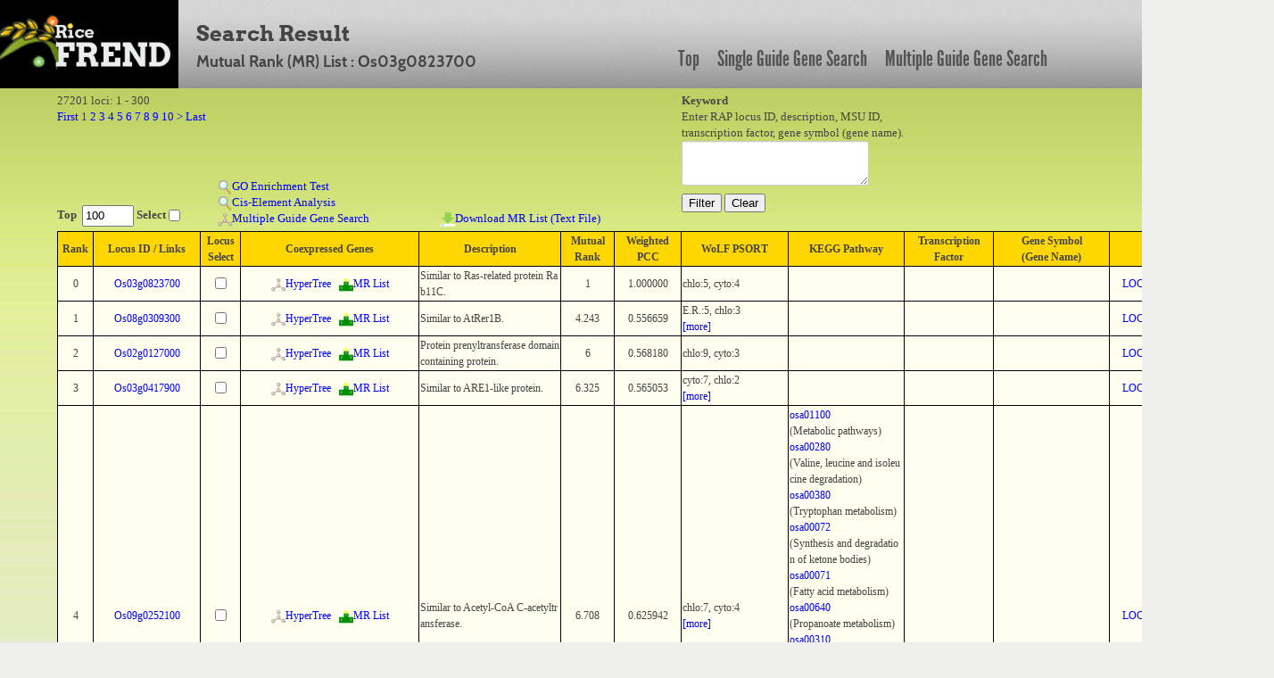

--- FILE ---
content_type: text/html; charset=UTF-8
request_url: https://ricefrend.dna.affrc.go.jp/HyperTree/mr-cc-list.php?id=4280
body_size: 296893
content:
<!DOCTYPE HTML PUBLIC "-//W3C//DTD HTML 4.01 Transitional//EN" "http://www.w3.org/TR/html4/loose.dtd">
<html>
<head>
  <title>RiceFREND : MR List</title>
  <meta name="viewport" content="width=device-width, initial-scale=1.0">
  <meta name="description" content="">
  <meta name="author" content="">
  <meta http-equiv="Content-Style-Type" content="text/css">
  <meta http-equiv="Content-Type" content="text/html; charset=utf-8">

  <link rel="stylesheet" type="text/css" href="../css/arvo-fontfacekit/stylesheet.css">
  <link rel="stylesheet" type="text/css" href="../css/cabin-fontfacekit/stylesheet.css">
  <link rel="stylesheet" type="text/css" href="../css/League-Gothic-fontfacekit/stylesheet.css">
  <link rel="stylesheet" type="text/css" href="../css/bootstrap.min.css">
  <link rel="stylesheet" type="text/css" href="../css/style.css">
  <link rel="stylesheet" type="text/css" href="../SUGGEST/jquery.suggest.css" />

  <script type="text/javascript" src="./js-lib/jquery.js"></script>
  <script type="text/javascript" src="./js-lib/wordBreak.js"></script>
  <script type="text/javascript" src="../SUGGEST/jquery.suggest.js"></script>
  <style type="text/css">
  /*-- css : main --*/
   .main_genesearch{
     background: transparent url(images/mainbg-2-1000px.jpg) no-repeat scroll 0 0;
     float: left; 
     height: 100%;
     padding: 0 0 0 28px;     
     width: 928px; 
   }
  /*-- css : result --*/
   #result{
     padding: 5px 5%;
   }
  /*-- css : result table area --*/
   .content-main{
     width: 950px;
     margin-top: 10px;
     position : relative; 
   }
  /*-- css : pager and keyword form area --*/
   .inline_form{
     width: 1250px;
     height: 80px;
     text-align: left;
   }
   .inline_form form{
     display:inline;
   }
  /*-- css : page list area --*/
   .pagelist{
     white-space: normal;
     width: 820px;
     display: block;
   }

  /*-- css : link bar area --*/
   .linkbar{
     background-color: #AEBC8B;
     width: 928px;
     height: 40px;
     text-align: center;
     padding-top: 20px;
   }
   .linkbar a{
     //color: black;
     font-size: 16px;
     font-weight: bold;
     text-decoration: none;
     padding: 0 20px;
   }
   .linkbar a:hover{
     color: #ffffff;
   }
/*-- css: function area --*/
   #function_area a img{
     border: 0px;
   }
/*-- css: result table --*/
   .locus-link{
   }

/*-- css: popup window common style --*/
   .popup-window-common{
     border-width: 1px;
     border-style: solid;
     border-color: #999999;
     position: absolute;
     background-color: #5A61A5;
     padding: 0px;
     margin: 5px;
     visibility: hidden;
     z-index:9;
     text-align: center;
     color : white;
     font-size: 12px;
   }

   .popup-window-common .title{
     font-size: 12px;
     font-weight: bold;
     width: 100%;
     padding: 2px 0px 2px 0px;
     background-color: #4A518C;
   }

/*-- css: locus link window --*/
   #locus-link-window{
      font-family: "Lucida Grande", Verdana;
      width: 280px;
   }
   #locus-link-window .link{
     text-align: left;
     padding-left: 5px;
   }
   #locus-link-window a{
     color: lightblue;
   }

  .tos17-link-col{
     text-align: center;
     vertical-align: middle;
   }
   .tos17-link-col img{
     width: 13px;
     height: 13px;
     border: 0px;
   }
/*-- css: wolfpsort fields --*/
   .rank-more{
     color: blue;
     cursor: pointer;
   }
   .rank-close{
     color: red;
     cursor: pointer;
   }
   .rank-other{
     width: 155px;
   }
  /*-- css : background image --*/
   .main_genesearch{
     height: 55px; 
   }
   .center{
     background: transparent url(images/bodybg.jpg) repeat-x scroll 0 0;   
   }
  /*-- css : page link --*/
   #page-link-form{
   }
  /*-- css : result table scroll  --*/
   #scroll_table_header{
     font-family: "Lucida Grande", Verdana;
     font-size: 12px;
     overflow: scroll;
     overflow-x: hidden;
     word-break: break-all;
     min-width:1300px;
   }
   #scroll_table_header table{
     border: solid 1px black;
     border-collapse: collapse;
     background-color: #FFD700;
     width: 100%;
   }
   #scroll_table_header table th{
     border: solid 1px black;
   }

   #scroll_table_body{
     font-family: "Lucida Grande", Verdana;
     font-size: 12px;
     position:relative;
     overflow: scroll;
     overflow-x: hidden;
     max-height: 600px;
     min-width:1300px;
     padding: 0px;
     margin: 0px;
     word-break: break-all;
     border-bottom: solid 1px black;
   }
   #scroll_table_body table{
     border-collapse: collapse;
     background-color: #fffff0;      
     width: 100%;
   }
   #scroll_table_body table td{
     border-bottom: solid 1px black;
     border-left: solid 1px black;
     border-right: solid 1px black;
   }

   #independence-test-form{
     display: inline;
   }
  /* -- css: function-area -- */
   #function_area{
     margin: 5px 0px 0px 0px;
     height:150px;
     padding: 0px 5%;
     text-align:left;
     min-width:1300px;
   }
   #function_left{
     width:700px;
     height:100%;
     float:left;
   }
   #function_right{
     height:100%;
     float:left;
     position:relative;
     z-index:5;
   }
   #function1{ 
     width:100%;
     height:50px;
   }
   #function2{
     width:180px;
     height:100px;
     position:relative;
     float:left;
   }
   #function2 b{ 
     position:absolute;
     bottom:0px;
   }
   #function3{ 
     min-widtH:250px;
     height:100px;
     float:left;
     position:relative;
   }
   #function3 a{ 
     position:absolute;
   }
   #function4{
     min-width:250px;
     height:100px;
     float:left;
     position:relative;
   }
   #function4 a{
     position:absolute;
     bottom:0px;
   }
   .main-body{
     width: 100%;
     font-family: "Lucida Grande", Verdana;
   }

  </style>
</head>
<body>
<div id="container full-width">
	<div class="row" id="header_row">
	    	<div class="full-width" id="header_wrapper">
	    		<div class="row">
		    		<div class="span3">
			    		<a href="../"><img src="../img/logo.jpg" alt="logo"></a>
			    	</div>
			    	<div class="span9 topmenu" id="topnav">
			    		<div class="left">
							<div class="align-bottom">
						  	<h2>Search Result</h2>
						  	<h3>Mutual Rank (MR) List : Os03g0823700</h3>
							</div>
					</div>

			    		<div class="right">
							<a href="../" class="link">Top</a>
						  	<a href="../single-guide-gene.html" class="link">Single Guide Gene Search</a>
						  	<a href="../multi-guide-gene.html" class="link">Multiple Guide Gene Search</a>
					 </div>
			    	</div>
	    		</div>
	    	</div>
	    	
	</div>

	<div class="main-body" align="center">
		<div id="function_area">
			<div id="function_left">
				<div id="function1">
					27201 loci: 1 - 300<br/>
					<form id="page-link-form" action="./mr-cc-list.php" method="POST">
					<input type="hidden" name="id" value="4280" />
					<input id="link-page" type="hidden" name="page" value="1" />
					<input type="hidden" name="keyword" value="" />
					<a href="javascript:submit_page_link(1)">First</a> 1 <a href="javascript:submit_page_link(2)">2</a> <a href="javascript:submit_page_link(3)">3</a> <a href="javascript:submit_page_link(4)">4</a> <a href="javascript:submit_page_link(5)">5</a> <a href="javascript:submit_page_link(6)">6</a> <a href="javascript:submit_page_link(7)">7</a> <a href="javascript:submit_page_link(8)">8</a> <a href="javascript:submit_page_link(9)">9</a> <a href="javascript:submit_page_link(10)">10</a>  <a href="javascript:submit_page_link(11)">&gt;</a>  <a href="javascript:submit_page_link(91)">Last</a> 
					</form> 
				</div>
				<div id="function2">
					<b>Top&nbsp;
					<input type="textbox" value="100" style="width:50px;" id="top-num">&nbsp;Select
					<input type="checkbox" id="locus-top-select"></b><br/>
				</div>
				<div id="function3">
					<a href="javascript:go_enrichment_test()" style="bottom:36px;"><img src="img/search.png">GO Enrichment Test</a><br/>
					<a href="javascript:cis_element_test()" style="bottom:18px;"><img src="img/search.png">Cis-Element Analysis</a><br/>
					<form id="independence-test-form" method="POST"><input type="hidden" name="locus_list"></form>
					<a href="javascript:multiple_guide_gene_search()" style="bottom:0px;"><span id="link-multiple-guide-search"><img src="img/network.png">Multiple Guide Gene Search</a><br/>
					<form id="download-mr-list-form" action="download-mr-list.php" method="POST">
					<input id="download-mr-list-node-id" type="hidden" name="id" value="" />
					</form>
				</div>
				<div id="function4">
					<a href="javascript:download_mr_list()"><img src="img/download.png">Download MR List (Text File)</a>
				</div>
			</div>
			<div id="function_right">
				<form style="" action="./mr-cc-list.php" method="POST"> 
				<b>Keyword</b><br/>Enter RAP locus ID, description, MSU ID,<br/> transcription factor, gene symbol (gene name).<br/>
				<textarea id="keyword" name="keyword" style="width:200px;height:40px"></textarea>
				<input type="hidden" name="id" value="4280" /><br/>
				<input id="lid-search" type="button" value="Filter" >
				<input id="filter-clear" type="button" value="Clear" >
				</form> 
			</div>
		</div>
		<div id="result"><div id="scroll_table_header"><table><colgroup><col width="40px"><col width="120px"><col width="45px"><col width="200px"><col><col width="60px"><col width="75px"><col width="120px"><col width="130px"><col width="100px"><col width="130px"><col width="120px"></colgroup><tr><th>Rank</th><th>Locus ID / Links</th><th>Locus<br/>Select</th><th>Coexpressed Genes</th><th>Description</th><th>Mutual<br/>Rank</th><th>Weighted<br/>PCC</th><th>WoLF PSORT</th><th>KEGG Pathway</th><th>Transcription<br/>Factor</th><th>Gene Symbol<br/>(Gene Name)</th><th>MSU ID</th></tr></table></div><div id="scroll_table_body"><table class="wordBreak"><colgroup><col width="40px"><col width="120px"><col width="45px"><col width="200px"><col align="center"><col width="60px"><col width="75px"><col width="120px"><col width="130px"><col width="100px"><col width="130px"><col width="120px"></colgroup><tr><td align="center">0</td><td align="center"><a href="javascript:;" class="locus-link">Os03g0823700</a></td><td align="center"><input type="checkbox" class="locus-select" name="4280" lid="Os03g0823700"></td><td align="center"><a href="./index.php?id=4280&rank=3&mr=7" target="_blank"><img src="img/network.png">HyperTree</a>&nbsp;&nbsp;&nbsp;<a href="./mr-cc-list.php?id=4280"><img src="img/ranking.png">MR List</a></td><td align="left">Similar to Ras-related protein Rab11C.</td><td align="center">1</td><td align="center">1.000000</td><td align="left">chlo:5, cyto:4</td></td><td align="left"></td><td><td align="left"></td><td align="center"><a href="http://rice.plantbiology.msu.edu/cgi-bin/ORF_infopage.cgi?orf=LOC_Os03g60870" target="_blank">LOC_Os03g60870</a><br/></td></tr><tr><td align="center">1</td><td align="center"><a href="javascript:;" class="locus-link">Os08g0309300</a></td><td align="center"><input type="checkbox" class="locus-select" name="10924" lid="Os08g0309300"></td><td align="center"><a href="./index.php?id=10924&rank=3&mr=7" target="_blank"><img src="img/network.png">HyperTree</a>&nbsp;&nbsp;&nbsp;<a href="./mr-cc-list.php?id=10924"><img src="img/ranking.png">MR List</a></td><td align="left">Similar to AtRer1B.</td><td align="center">4.243</td><td align="center">0.556659</td><td align="left"><span class="rank-head">E.R.:5, chlo:3<span class="rank-more"><br/>[more]</span></span><span class="rank-other">E.R.:5, chlo:3, vacu:3, cyto_E.R.:3<br/><span class="rank-close">[close]</span></span></td></td><td align="left"></td><td><td align="left"></td><td align="center"><a href="http://rice.plantbiology.msu.edu/cgi-bin/ORF_infopage.cgi?orf=LOC_Os08g21760" target="_blank">LOC_Os08g21760</a><br/></td></tr><tr><td align="center">2</td><td align="center"><a href="javascript:;" class="locus-link">Os02g0127000</a></td><td align="center"><input type="checkbox" class="locus-select" name="2481" lid="Os02g0127000"></td><td align="center"><a href="./index.php?id=2481&rank=3&mr=7" target="_blank"><img src="img/network.png">HyperTree</a>&nbsp;&nbsp;&nbsp;<a href="./mr-cc-list.php?id=2481"><img src="img/ranking.png">MR List</a></td><td align="left">Protein prenyltransferase domain containing protein.</td><td align="center">6</td><td align="center">0.568180</td><td align="left">chlo:9, cyto:3</td></td><td align="left"></td><td><td align="left"></td><td align="center"><a href="http://rice.plantbiology.msu.edu/cgi-bin/ORF_infopage.cgi?orf=LOC_Os02g03470" target="_blank">LOC_Os02g03470</a><br/></td></tr><tr><td align="center">3</td><td align="center"><a href="javascript:;" class="locus-link">Os03g0417900</a></td><td align="center"><input type="checkbox" class="locus-select" name="23743" lid="Os03g0417900"></td><td align="center"><a href="./index.php?id=23743&rank=3&mr=7" target="_blank"><img src="img/network.png">HyperTree</a>&nbsp;&nbsp;&nbsp;<a href="./mr-cc-list.php?id=23743"><img src="img/ranking.png">MR List</a></td><td align="left">Similar to ARE1-like protein.</td><td align="center">6.325</td><td align="center">0.565053</td><td align="left"><span class="rank-head">cyto:7, chlo:2<span class="rank-more"><br/>[more]</span></span><span class="rank-other">cyto:7, chlo:2, nucl:2, plas:2, nucl_plas:2<br/><span class="rank-close">[close]</span></span></td></td><td align="left"></td><td><td align="left"></td><td align="center"><a href="http://rice.plantbiology.msu.edu/cgi-bin/ORF_infopage.cgi?orf=LOC_Os03g30460" target="_blank">LOC_Os03g30460</a><br/></td></tr><tr><td align="center">4</td><td align="center"><a href="javascript:;" class="locus-link">Os09g0252100</a></td><td align="center"><input type="checkbox" class="locus-select" name="18892" lid="Os09g0252100"></td><td align="center"><a href="./index.php?id=18892&rank=3&mr=7" target="_blank"><img src="img/network.png">HyperTree</a>&nbsp;&nbsp;&nbsp;<a href="./mr-cc-list.php?id=18892"><img src="img/ranking.png">MR List</a></td><td align="left">Similar to Acetyl-CoA C-acetyltransferase.</td><td align="center">6.708</td><td align="center">0.625942</td><td align="left"><span class="rank-head">chlo:7, cyto:4<span class="rank-more"><br/>[more]</span></span><span class="rank-other">chlo:7, cyto:4, chlo_mito:4<br/><span class="rank-close">[close]</span></span></td></td><td align="left"><a href="http://www.kegg.jp/kegg-bin/show_pathway?osa01100+4346520" target="_blank">osa01100</a><br/>(Metabolic pathways)<br/><a href="http://www.kegg.jp/kegg-bin/show_pathway?osa00280+4346520" target="_blank">osa00280</a><br/>(Valine, leucine and isoleucine degradation)<br/><a href="http://www.kegg.jp/kegg-bin/show_pathway?osa00380+4346520" target="_blank">osa00380</a><br/>(Tryptophan metabolism)<br/><a href="http://www.kegg.jp/kegg-bin/show_pathway?osa00072+4346520" target="_blank">osa00072</a><br/>(Synthesis and degradation of ketone bodies)<br/><a href="http://www.kegg.jp/kegg-bin/show_pathway?osa00071+4346520" target="_blank">osa00071</a><br/>(Fatty acid metabolism)<br/><a href="http://www.kegg.jp/kegg-bin/show_pathway?osa00640+4346520" target="_blank">osa00640</a><br/>(Propanoate metabolism)<br/><a href="http://www.kegg.jp/kegg-bin/show_pathway?osa00310+4346520" target="_blank">osa00310</a><br/>(Lysine degradation)<br/><a href="http://www.kegg.jp/kegg-bin/show_pathway?osa00900+4346520" target="_blank">osa00900</a><br/>(Terpenoid backbone biosynthesis)<br/><a href="http://www.kegg.jp/kegg-bin/show_pathway?osa00620+4346520" target="_blank">osa00620</a><br/>(Pyruvate metabolism)<br/><a href="http://www.kegg.jp/kegg-bin/show_pathway?osa01110+4346520" target="_blank">osa01110</a><br/>(Biosynthesis of secondary metabolites)<br/><a href="http://www.kegg.jp/kegg-bin/show_pathway?osa00650+4346520" target="_blank">osa00650</a><br/>(Butanoate metabolism)<br/></td><td><td align="left"></td><td align="center"><a href="http://rice.plantbiology.msu.edu/cgi-bin/ORF_infopage.cgi?orf=LOC_Os09g07830" target="_blank">LOC_Os09g07830</a><br/></td></tr><tr><td align="center">5</td><td align="center"><a href="javascript:;" class="locus-link">Os03g0766000</a></td><td align="center"><input type="checkbox" class="locus-select" name="20075" lid="Os03g0766000"></td><td align="center"><a href="./index.php?id=20075&rank=3&mr=7" target="_blank"><img src="img/network.png">HyperTree</a>&nbsp;&nbsp;&nbsp;<a href="./mr-cc-list.php?id=20075"><img src="img/ranking.png">MR List</a></td><td align="left">10 kDa prolamin precursor.</td><td align="center">7.211</td><td align="center">0.655953</td><td align="left">extr:9, chlo:5</td></td><td align="left"></td><td><td align="left"></td><td align="center"><a href="http://rice.plantbiology.msu.edu/cgi-bin/ORF_infopage.cgi?orf=LOC_Os03g55730" target="_blank">LOC_Os03g55730</a><br/><a href="http://rice.plantbiology.msu.edu/cgi-bin/ORF_infopage.cgi?orf=LOC_Os03g55734" target="_blank">LOC_Os03g55734</a><br/></td></tr><tr><td align="center">6</td><td align="center"><a href="javascript:;" class="locus-link">Os10g0497800</a></td><td align="center"><input type="checkbox" class="locus-select" name="25268" lid="Os10g0497800"></td><td align="center"><a href="./index.php?id=25268&rank=3&mr=7" target="_blank"><img src="img/network.png">HyperTree</a>&nbsp;&nbsp;&nbsp;<a href="./mr-cc-list.php?id=25268"><img src="img/ranking.png">MR List</a></td><td align="left">Similar to Prolyl 4-hydroxylase, alpha subunit-like protein.</td><td align="center">9.644</td><td align="center">0.501712</td><td align="left">chlo:7, E.R.:3</td></td><td align="left"></td><td><td align="left"></td><td align="center"><a href="http://rice.plantbiology.msu.edu/cgi-bin/ORF_infopage.cgi?orf=LOC_Os10g35470" target="_blank">LOC_Os10g35470</a><br/></td></tr><tr><td align="center">7</td><td align="center"><a href="javascript:;" class="locus-link">Os10g0564000</a></td><td align="center"><input type="checkbox" class="locus-select" name="25028" lid="Os10g0564000"></td><td align="center"><a href="./index.php?id=25028&rank=3&mr=7" target="_blank"><img src="img/network.png">HyperTree</a>&nbsp;&nbsp;&nbsp;<a href="./mr-cc-list.php?id=25028"><img src="img/ranking.png">MR List</a></td><td align="left">KH domain containing protein.</td><td align="center">9.798</td><td align="center">0.519529</td><td align="left"><span class="rank-head">chlo:12, mito:1<span class="rank-more"><br/>[more]</span></span><span class="rank-other">chlo:12, mito:1, extr:1<br/><span class="rank-close">[close]</span></span></td></td><td align="left"></td><td><td align="left"></td><td align="center"><a href="http://rice.plantbiology.msu.edu/cgi-bin/ORF_infopage.cgi?orf=LOC_Os10g41440" target="_blank">LOC_Os10g41440</a><br/></td></tr><tr><td align="center">8</td><td align="center"><a href="javascript:;" class="locus-link">Os09g0497400</a></td><td align="center"><input type="checkbox" class="locus-select" name="13234" lid="Os09g0497400"></td><td align="center"><a href="./index.php?id=13234&rank=3&mr=7" target="_blank"><img src="img/network.png">HyperTree</a>&nbsp;&nbsp;&nbsp;<a href="./mr-cc-list.php?id=13234"><img src="img/ranking.png">MR List</a></td><td align="left">Protein of unknown function DUF850, transmembrane eukaryotic family protein.</td><td align="center">10.954</td><td align="center">0.528909</td><td align="left">chlo:5, E.R._plas:3</td></td><td align="left"></td><td><td align="left"></td><td align="center"><a href="http://rice.plantbiology.msu.edu/cgi-bin/ORF_infopage.cgi?orf=LOC_Os09g32220" target="_blank">LOC_Os09g32220</a><br/></td></tr><tr><td align="center">9</td><td align="center"><a href="javascript:;" class="locus-link">Os08g0384000</a></td><td align="center"><input type="checkbox" class="locus-select" name="26323" lid="Os08g0384000"></td><td align="center"><a href="./index.php?id=26323&rank=3&mr=7" target="_blank"><img src="img/network.png">HyperTree</a>&nbsp;&nbsp;&nbsp;<a href="./mr-cc-list.php?id=26323"><img src="img/ranking.png">MR List</a></td><td align="left">Cytochrome b561 family protein.</td><td align="center">11.533</td><td align="center">0.555586</td><td align="left"><span class="rank-head">plas:7, vacu:2<span class="rank-more"><br/>[more]</span></span><span class="rank-other">plas:7, vacu:2, E.R.:2, golg:2, E.R._vacu:2<br/><span class="rank-close">[close]</span></span></td></td><td align="left"></td><td><td align="left"></td><td align="center"><a href="http://rice.plantbiology.msu.edu/cgi-bin/ORF_infopage.cgi?orf=LOC_Os08g29520" target="_blank">LOC_Os08g29520</a><br/></td></tr><tr><td align="center">10</td><td align="center"><a href="javascript:;" class="locus-link">Os02g0631000</a></td><td align="center"><input type="checkbox" class="locus-select" name="7565" lid="Os02g0631000"></td><td align="center"><a href="./index.php?id=7565&rank=3&mr=7" target="_blank"><img src="img/network.png">HyperTree</a>&nbsp;&nbsp;&nbsp;<a href="./mr-cc-list.php?id=7565"><img src="img/ranking.png">MR List</a></td><td align="left">Conserved hypothetical protein.</td><td align="center">15.652</td><td align="center">0.498449</td><td align="left">plas:9, nucl:4</td></td><td align="left"></td><td><td align="left"></td><td align="center"><a href="http://rice.plantbiology.msu.edu/cgi-bin/ORF_infopage.cgi?orf=LOC_Os02g41990" target="_blank">LOC_Os02g41990</a><br/></td></tr><tr><td align="center">11</td><td align="center"><a href="javascript:;" class="locus-link">Os03g0586600</a></td><td align="center"><input type="checkbox" class="locus-select" name="26894" lid="Os03g0586600"></td><td align="center"><a href="./index.php?id=26894&rank=3&mr=7" target="_blank"><img src="img/network.png">HyperTree</a>&nbsp;&nbsp;&nbsp;<a href="./mr-cc-list.php?id=26894"><img src="img/ranking.png">MR List</a></td><td align="left">Similar to DNA-DIRECTED RNA POLYMERASES I, II, AND III 15 KD POLYPEPTIDE(RPABC6).</td><td align="center">18.385</td><td align="center">0.505945</td><td align="left">nucl:9, extr:3</td></td><td align="left"><a href="http://www.kegg.jp/kegg-bin/show_pathway?osa01100+4333343" target="_blank">osa01100</a><br/>(Metabolic pathways)<br/><a href="http://www.kegg.jp/kegg-bin/show_pathway?osa00230+4333343" target="_blank">osa00230</a><br/>(Purine metabolism)<br/><a href="http://www.kegg.jp/kegg-bin/show_pathway?osa00240+4333343" target="_blank">osa00240</a><br/>(Pyrimidine metabolism)<br/><a href="http://www.kegg.jp/kegg-bin/show_pathway?osa03020+4333343" target="_blank">osa03020</a><br/>(RNA polymerase)<br/></td><td><td align="left"></td><td align="center"><a href="http://rice.plantbiology.msu.edu/cgi-bin/ORF_infopage.cgi?orf=LOC_Os03g38960" target="_blank">LOC_Os03g38960</a><br/></td></tr><tr><td align="center">12</td><td align="center"><a href="javascript:;" class="locus-link">Os04g0402100</a></td><td align="center"><input type="checkbox" class="locus-select" name="8173" lid="Os04g0402100"></td><td align="center"><a href="./index.php?id=8173&rank=3&mr=7" target="_blank"><img src="img/network.png">HyperTree</a>&nbsp;&nbsp;&nbsp;<a href="./mr-cc-list.php?id=8173"><img src="img/ranking.png">MR List</a></td><td align="left">Similar to Calnexin (Fragment).</td><td align="center">18.974</td><td align="center">0.535153</td><td align="left">plas:9.5, golg_plas:7</td></td><td align="left"></td><td><td align="left"></td><td align="center"><a href="http://rice.plantbiology.msu.edu/cgi-bin/ORF_infopage.cgi?orf=LOC_Os04g32950" target="_blank">LOC_Os04g32950</a><br/></td></tr><tr><td align="center">13</td><td align="center"><a href="javascript:;" class="locus-link">Os07g0570100</a></td><td align="center"><input type="checkbox" class="locus-select" name="7107" lid="Os07g0570100"></td><td align="center"><a href="./index.php?id=7107&rank=3&mr=7" target="_blank"><img src="img/network.png">HyperTree</a>&nbsp;&nbsp;&nbsp;<a href="./mr-cc-list.php?id=7107"><img src="img/ranking.png">MR List</a></td><td align="left">Conserved hypothetical protein.</td><td align="center">19.774</td><td align="center">0.516526</td><td align="left">nucl:3, vacu:3</td></td><td align="left"></td><td><td align="left"></td><td align="center"><a href="http://rice.plantbiology.msu.edu/cgi-bin/ORF_infopage.cgi?orf=LOC_Os07g38260" target="_blank">LOC_Os07g38260</a><br/></td></tr><tr><td align="center">14</td><td align="center"><a href="javascript:;" class="locus-link">Os05g0110600</a></td><td align="center"><input type="checkbox" class="locus-select" name="26056" lid="Os05g0110600"></td><td align="center"><a href="./index.php?id=26056&rank=3&mr=7" target="_blank"><img src="img/network.png">HyperTree</a>&nbsp;&nbsp;&nbsp;<a href="./mr-cc-list.php?id=26056"><img src="img/ranking.png">MR List</a></td><td align="left">Rab5-interacting family protein.</td><td align="center">22.271</td><td align="center">0.543088</td><td align="left">mito:11, nucl:2</td></td><td align="left"></td><td><td align="left"></td><td align="center"><a href="http://rice.plantbiology.msu.edu/cgi-bin/ORF_infopage.cgi?orf=LOC_Os05g01994" target="_blank">LOC_Os05g01994</a><br/></td></tr><tr><td align="center">15</td><td align="center"><a href="javascript:;" class="locus-link">Os02g0713400</a></td><td align="center"><input type="checkbox" class="locus-select" name="20117" lid="Os02g0713400"></td><td align="center"><a href="./index.php?id=20117&rank=3&mr=7" target="_blank"><img src="img/network.png">HyperTree</a>&nbsp;&nbsp;&nbsp;<a href="./mr-cc-list.php?id=20117"><img src="img/ranking.png">MR List</a></td><td align="left">Similar to Thioredoxin reductase 1 (EC 1.8.1.9) (NADPH-dependent thioredoxin reductase 1) (NTR 1).</td><td align="center">22.517</td><td align="center">0.525326</td><td align="left">cyto:11, chlo:3</td></td><td align="left"><a href="http://www.kegg.jp/kegg-bin/show_pathway?osa00240+4330505" target="_blank">osa00240</a><br/>(Pyrimidine metabolism)<br/></td><td><td align="left"></td><td align="center"><a href="http://rice.plantbiology.msu.edu/cgi-bin/ORF_infopage.cgi?orf=LOC_Os02g48290" target="_blank">LOC_Os02g48290</a><br/></td></tr><tr><td align="center">16</td><td align="center"><a href="javascript:;" class="locus-link">Os02g0673600</a></td><td align="center"><input type="checkbox" class="locus-select" name="17349" lid="Os02g0673600"></td><td align="center"><a href="./index.php?id=17349&rank=3&mr=7" target="_blank"><img src="img/network.png">HyperTree</a>&nbsp;&nbsp;&nbsp;<a href="./mr-cc-list.php?id=17349"><img src="img/ranking.png">MR List</a></td><td align="left">ORMDL family protein.</td><td align="center">23.917</td><td align="center">0.480892</td><td align="left">cyto:9, chlo:2</td></td><td align="left"></td><td><td align="left"></td><td align="center"><a href="http://rice.plantbiology.msu.edu/cgi-bin/ORF_infopage.cgi?orf=LOC_Os02g45180" target="_blank">LOC_Os02g45180</a><br/></td></tr><tr><td align="center">17</td><td align="center"><a href="javascript:;" class="locus-link">Os08g0338600</a></td><td align="center"><input type="checkbox" class="locus-select" name="18865" lid="Os08g0338600"></td><td align="center"><a href="./index.php?id=18865&rank=3&mr=7" target="_blank"><img src="img/network.png">HyperTree</a>&nbsp;&nbsp;&nbsp;<a href="./mr-cc-list.php?id=18865"><img src="img/ranking.png">MR List</a></td><td align="left">Similar to Cysteine-rich extensin-like protein.</td><td align="center">23.979</td><td align="center">0.509969</td><td align="left"><span class="rank-head">cyto_nucl:8, nucl:6<span class="rank-more"><br/>[more]</span></span><span class="rank-other">cyto_nucl:8, nucl:6, cyto:6<br/><span class="rank-close">[close]</span></span></td></td><td align="left"></td><td><td align="left"></td><td align="center"><a href="http://rice.plantbiology.msu.edu/cgi-bin/ORF_infopage.cgi?orf=LOC_Os08g25080" target="_blank">LOC_Os08g25080</a><br/></td></tr><tr><td align="center">18</td><td align="center"><a href="javascript:;" class="locus-link">Os07g0587100</a></td><td align="center"><input type="checkbox" class="locus-select" name="18425" lid="Os07g0587100"></td><td align="center"><a href="./index.php?id=18425&rank=3&mr=7" target="_blank"><img src="img/network.png">HyperTree</a>&nbsp;&nbsp;&nbsp;<a href="./mr-cc-list.php?id=18425"><img src="img/ranking.png">MR List</a></td><td align="left">Reticulon family protein.</td><td align="center">24.495</td><td align="center">0.474412</td><td align="left">E.R.:5, cyto:4</td></td><td align="left"></td><td><td align="left"></td><td align="center"><a href="http://rice.plantbiology.msu.edu/cgi-bin/ORF_infopage.cgi?orf=LOC_Os07g39840" target="_blank">LOC_Os07g39840</a><br/></td></tr><tr><td align="center">19</td><td align="center"><a href="javascript:;" class="locus-link">Os09g0556000</a></td><td align="center"><input type="checkbox" class="locus-select" name="5260" lid="Os09g0556000"></td><td align="center"><a href="./index.php?id=5260&rank=3&mr=7" target="_blank"><img src="img/network.png">HyperTree</a>&nbsp;&nbsp;&nbsp;<a href="./mr-cc-list.php?id=5260"><img src="img/ranking.png">MR List</a></td><td align="left">Signal peptidase 22 kDa subunit family protein.</td><td align="center">26.115</td><td align="center">0.529631</td><td align="left">chlo:5.5, nucl:5.5</td></td><td align="left"><a href="http://www.kegg.jp/kegg-bin/show_pathway?osa01100+4347817" target="_blank">osa01100</a><br/>(Metabolic pathways)<br/><a href="http://www.kegg.jp/kegg-bin/show_pathway?osa00780+4347817" target="_blank">osa00780</a><br/>(Biotin metabolism)<br/><a href="http://www.kegg.jp/kegg-bin/show_pathway?osa00310+4347817" target="_blank">osa00310</a><br/>(Lysine degradation)<br/></td><td><td align="left"></td><td align="center"><a href="http://rice.plantbiology.msu.edu/cgi-bin/ORF_infopage.cgi?orf=LOC_Os09g38370" target="_blank">LOC_Os09g38370</a><br/></td></tr><tr><td align="center">20</td><td align="center"><a href="javascript:;" class="locus-link">Os12g0131100</a></td><td align="center"><input type="checkbox" class="locus-select" name="25092" lid="Os12g0131100"></td><td align="center"><a href="./index.php?id=25092&rank=3&mr=7" target="_blank"><img src="img/network.png">HyperTree</a>&nbsp;&nbsp;&nbsp;<a href="./mr-cc-list.php?id=25092"><img src="img/ranking.png">MR List</a></td><td align="left">Similar to Glucosamine--fructose-6-phosphate aminotransferase [isomerizing] (EC 2.6.1.16) (Hexosephosphate aminotransferase) (D-fructose-6- phosphate amidotransferase) (GFAT).</td><td align="center">26.833</td><td align="center">0.514661</td><td align="left">chlo:10, mito:2</td></td><td align="left"></td><td><td align="left"></td><td align="center"><a href="http://rice.plantbiology.msu.edu/cgi-bin/ORF_infopage.cgi?orf=LOC_Os12g03720" target="_blank">LOC_Os12g03720</a><br/></td></tr><tr><td align="center">21</td><td align="center"><a href="javascript:;" class="locus-link">Os03g0831800</a></td><td align="center"><input type="checkbox" class="locus-select" name="10955" lid="Os03g0831800"></td><td align="center"><a href="./index.php?id=10955&rank=3&mr=7" target="_blank"><img src="img/network.png">HyperTree</a>&nbsp;&nbsp;&nbsp;<a href="./mr-cc-list.php?id=10955"><img src="img/ranking.png">MR List</a></td><td align="left">Similar to Sec13p.</td><td align="center">28.46</td><td align="center">0.479767</td><td align="left">cyto:8, chlo:3</td></td><td align="left"></td><td><td align="left"></td><td align="center"><a href="http://rice.plantbiology.msu.edu/cgi-bin/ORF_infopage.cgi?orf=LOC_Os03g61630" target="_blank">LOC_Os03g61630</a><br/></td></tr><tr><td align="center">22</td><td align="center"><a href="javascript:;" class="locus-link">Os02g0462900</a></td><td align="center"><input type="checkbox" class="locus-select" name="12828" lid="Os02g0462900"></td><td align="center"><a href="./index.php?id=12828&rank=3&mr=7" target="_blank"><img src="img/network.png">HyperTree</a>&nbsp;&nbsp;&nbsp;<a href="./mr-cc-list.php?id=12828"><img src="img/ranking.png">MR List</a></td><td align="left">Prefoldin domain containing protein.</td><td align="center">28.618</td><td align="center">0.487276</td><td align="left">cyto_nucl:6.66667, nucl_plas:5.16667</td></td><td align="left"></td><td><td align="left"></td><td align="center"><a href="http://rice.plantbiology.msu.edu/cgi-bin/ORF_infopage.cgi?orf=LOC_Os02g26440" target="_blank">LOC_Os02g26440</a><br/></td></tr><tr><td align="center">23</td><td align="center"><a href="javascript:;" class="locus-link">Os03g0397400</a></td><td align="center"><input type="checkbox" class="locus-select" name="5145" lid="Os03g0397400"></td><td align="center"><a href="./index.php?id=5145&rank=3&mr=7" target="_blank"><img src="img/network.png">HyperTree</a>&nbsp;&nbsp;&nbsp;<a href="./mr-cc-list.php?id=5145"><img src="img/ranking.png">MR List</a></td><td align="left">Similar to Low affinity calcium transporter CAX2 (Fragment).</td><td align="center">29.445</td><td align="center">0.472314</td><td align="left">plas:6, vacu:5</td></td><td align="left"></td><td><td align="left"><a href="http://www.shigen.nig.ac.jp/rice/oryzabaseV4/gene/detail/8982" target="_blank">CAX2</a><br/>(Ca(2+)/H(+) EXCHANGER 2)<br/></td><td align="center"><a href="http://rice.plantbiology.msu.edu/cgi-bin/ORF_infopage.cgi?orf=LOC_Os03g27960" target="_blank">LOC_Os03g27960</a><br/></td></tr><tr><td align="center">24</td><td align="center"><a href="javascript:;" class="locus-link">Os06g0678200</a></td><td align="center"><input type="checkbox" class="locus-select" name="22122" lid="Os06g0678200"></td><td align="center"><a href="./index.php?id=22122&rank=3&mr=7" target="_blank"><img src="img/network.png">HyperTree</a>&nbsp;&nbsp;&nbsp;<a href="./mr-cc-list.php?id=22122"><img src="img/ranking.png">MR List</a></td><td align="left">Similar to Geranyl diphosphate synthase.</td><td align="center">32.588</td><td align="center">0.462893</td><td align="left">mito:7, chlo:6</td></td><td align="left"></td><td><td align="left"></td><td align="center"><a href="http://rice.plantbiology.msu.edu/cgi-bin/ORF_infopage.cgi?orf=LOC_Os06g46450" target="_blank">LOC_Os06g46450</a><br/></td></tr><tr><td align="center">25</td><td align="center"><a href="javascript:;" class="locus-link">Os04g0421900</a></td><td align="center"><input type="checkbox" class="locus-select" name="6749" lid="Os04g0421900"></td><td align="center"><a href="./index.php?id=6749&rank=3&mr=7" target="_blank"><img src="img/network.png">HyperTree</a>&nbsp;&nbsp;&nbsp;<a href="./mr-cc-list.php?id=6749"><img src="img/ranking.png">MR List</a></td><td align="left">Conserved hypothetical protein.</td><td align="center">35.496</td><td align="center">0.459993</td><td align="left"><span class="rank-head">cyto:5, nucl:3<span class="rank-more"><br/>[more]</span></span><span class="rank-other">cyto:5, nucl:3, cyto_E.R.:3, cyto_plas:3<br/><span class="rank-close">[close]</span></span></td></td><td align="left"></td><td><td align="left"></td><td align="center"><a href="http://rice.plantbiology.msu.edu/cgi-bin/ORF_infopage.cgi?orf=LOC_Os04g34450" target="_blank">LOC_Os04g34450</a><br/></td></tr><tr><td align="center">26</td><td align="center"><a href="javascript:;" class="locus-link">Os01g0681200</a></td><td align="center"><input type="checkbox" class="locus-select" name="22161" lid="Os01g0681200"></td><td align="center"><a href="./index.php?id=22161&rank=3&mr=7" target="_blank"><img src="img/network.png">HyperTree</a>&nbsp;&nbsp;&nbsp;<a href="./mr-cc-list.php?id=22161"><img src="img/ranking.png">MR List</a></td><td align="left">Similar to Acyl-CoA synthetase (EC 6.2.1.3).</td><td align="center">37.336</td><td align="center">0.498534</td><td align="left"><span class="rank-head">cyto:6, chlo:3<span class="rank-more"><br/>[more]</span></span><span class="rank-other">cyto:6, chlo:3, cyto_pero:3, cyto_E.R.:3<br/><span class="rank-close">[close]</span></span></td></td><td align="left"><a href="http://www.kegg.jp/kegg-bin/show_pathway?osa01100+4324393" target="_blank">osa01100</a><br/>(Metabolic pathways)<br/><a href="http://www.kegg.jp/kegg-bin/show_pathway?osa00071+4324393" target="_blank">osa00071</a><br/>(Fatty acid metabolism)<br/><a href="http://www.kegg.jp/kegg-bin/show_pathway?osa04146+4324393" target="_blank">osa04146</a><br/>(Peroxisome)<br/></td><td><td align="left"></td><td align="center"><a href="http://rice.plantbiology.msu.edu/cgi-bin/ORF_infopage.cgi?orf=LOC_Os01g48910" target="_blank">LOC_Os01g48910</a><br/></td></tr><tr><td align="center">27</td><td align="center"><a href="javascript:;" class="locus-link">Os03g0599800</a></td><td align="center"><input type="checkbox" class="locus-select" name="2324" lid="Os03g0599800"></td><td align="center"><a href="./index.php?id=2324&rank=3&mr=7" target="_blank"><img src="img/network.png">HyperTree</a>&nbsp;&nbsp;&nbsp;<a href="./mr-cc-list.php?id=2324"><img src="img/ranking.png">MR List</a></td><td align="left">Reversibly glycosylated polypeptide.</td><td align="center">40.657</td><td align="center">0.514190</td><td align="left"><span class="rank-head">cyto:11, chlo:1<span class="rank-more"><br/>[more]</span></span><span class="rank-other">cyto:11, chlo:1, cysk:1, golg:1<br/><span class="rank-close">[close]</span></span></td></td><td align="left"></td><td><td align="left"></td><td align="center"><a href="http://rice.plantbiology.msu.edu/cgi-bin/ORF_infopage.cgi?orf=LOC_Os03g40270" target="_blank">LOC_Os03g40270</a><br/></td></tr><tr><td align="center">28</td><td align="center"><a href="javascript:;" class="locus-link">Os11g0433500</a></td><td align="center"><input type="checkbox" class="locus-select" name="10337" lid="Os11g0433500"></td><td align="center"><a href="./index.php?id=10337&rank=3&mr=7" target="_blank"><img src="img/network.png">HyperTree</a>&nbsp;&nbsp;&nbsp;<a href="./mr-cc-list.php?id=10337"><img src="img/ranking.png">MR List</a></td><td align="left">Similar to Protein transport protein Sec23A (SEC23-related protein A).</td><td align="center">40.743</td><td align="center">0.513316</td><td align="left"><span class="rank-head">nucl:7, cyto:2<span class="rank-more"><br/>[more]</span></span><span class="rank-other">nucl:7, cyto:2, extr:2, cysk:2<br/><span class="rank-close">[close]</span></span></td></td><td align="left"></td><td><td align="left"></td><td align="center"><a href="http://rice.plantbiology.msu.edu/cgi-bin/ORF_infopage.cgi?orf=LOC_Os11g24560" target="_blank">LOC_Os11g24560</a><br/></td></tr><tr><td align="center">29</td><td align="center"><a href="javascript:;" class="locus-link">Os11g0181100</a></td><td align="center"><input type="checkbox" class="locus-select" name="13793" lid="Os11g0181100"></td><td align="center"><a href="./index.php?id=13793&rank=3&mr=7" target="_blank"><img src="img/network.png">HyperTree</a>&nbsp;&nbsp;&nbsp;<a href="./mr-cc-list.php?id=13793"><img src="img/ranking.png">MR List</a></td><td align="left">Similar to Transmembrane protein TM9SF3 (Fragment).</td><td align="center">43.681</td><td align="center">0.497944</td><td align="left"><span class="rank-head">plas:10, E.R.:2<span class="rank-more"><br/>[more]</span></span><span class="rank-other">plas:10, E.R.:2, golg:2<br/><span class="rank-close">[close]</span></span></td></td><td align="left"></td><td><td align="left"></td><td align="center"><a href="http://rice.plantbiology.msu.edu/cgi-bin/ORF_infopage.cgi?orf=LOC_Os11g07910" target="_blank">LOC_Os11g07910</a><br/></td></tr><tr><td align="center">30</td><td align="center"><a href="javascript:;" class="locus-link">Os02g0504500</a></td><td align="center"><input type="checkbox" class="locus-select" name="7719" lid="Os02g0504500"></td><td align="center"><a href="./index.php?id=7719&rank=3&mr=7" target="_blank"><img src="img/network.png">HyperTree</a>&nbsp;&nbsp;&nbsp;<a href="./mr-cc-list.php?id=7719"><img src="img/ranking.png">MR List</a></td><td align="left">UBA-like domain containing protein.</td><td align="center">44.822</td><td align="center">0.482455</td><td align="left">cyto:7, chlo:5</td></td><td align="left"></td><td><td align="left"></td><td align="center"><a href="http://rice.plantbiology.msu.edu/cgi-bin/ORF_infopage.cgi?orf=LOC_Os02g30180" target="_blank">LOC_Os02g30180</a><br/></td></tr><tr><td align="center">31</td><td align="center"><a href="javascript:;" class="locus-link">Os07g0682800</a></td><td align="center"><input type="checkbox" class="locus-select" name="4521" lid="Os07g0682800"></td><td align="center"><a href="./index.php?id=4521&rank=3&mr=7" target="_blank"><img src="img/network.png">HyperTree</a>&nbsp;&nbsp;&nbsp;<a href="./mr-cc-list.php?id=4521"><img src="img/ranking.png">MR List</a></td><td align="left">Similar to Apyrase-like protein.</td><td align="center">46.476</td><td align="center">0.503034</td><td align="left"><span class="rank-head">chlo:7, plas:2<span class="rank-more"><br/>[more]</span></span><span class="rank-other">chlo:7, plas:2, E.R.:2, E.R._plas:2<br/><span class="rank-close">[close]</span></span></td></td><td align="left"></td><td><td align="left"><a href="http://www.shigen.nig.ac.jp/rice/oryzabaseV4/gene/detail/9423" target="_blank">RTH1</a><br/>(ROOT HAIRLESS 1)<br/></td><td align="center"><a href="http://rice.plantbiology.msu.edu/cgi-bin/ORF_infopage.cgi?orf=LOC_Os07g48430" target="_blank">LOC_Os07g48430</a><br/></td></tr><tr><td align="center">32</td><td align="center"><a href="javascript:;" class="locus-link">Os01g0267200</a></td><td align="center"><input type="checkbox" class="locus-select" name="10870" lid="Os01g0267200"></td><td align="center"><a href="./index.php?id=10870&rank=3&mr=7" target="_blank"><img src="img/network.png">HyperTree</a>&nbsp;&nbsp;&nbsp;<a href="./mr-cc-list.php?id=10870"><img src="img/ranking.png">MR List</a></td><td align="left">Similar to 26S proteasome non-ATPase regulatory subunit 14 (26S proteasome regulatory subunit rpn11).</td><td align="center">46.508</td><td align="center">0.510869</td><td align="left"><span class="rank-head">nucl:5, pero:3<span class="rank-more"><br/>[more]</span></span><span class="rank-other">nucl:5, pero:3, cyto_nucl:3, nucl_plas:3<br/><span class="rank-close">[close]</span></span></td></td><td align="left"><a href="http://www.kegg.jp/kegg-bin/show_pathway?osa03050+4324379" target="_blank">osa03050</a><br/>(Proteasome)<br/></td><td><td align="left"></td><td align="center"><a href="http://rice.plantbiology.msu.edu/cgi-bin/ORF_infopage.cgi?orf=LOC_Os01g16190" target="_blank">LOC_Os01g16190</a><br/></td></tr><tr><td align="center">33</td><td align="center"><a href="javascript:;" class="locus-link">Os06g0342100</a></td><td align="center"><input type="checkbox" class="locus-select" name="22451" lid="Os06g0342100"></td><td align="center"><a href="./index.php?id=22451&rank=3&mr=7" target="_blank"><img src="img/network.png">HyperTree</a>&nbsp;&nbsp;&nbsp;<a href="./mr-cc-list.php?id=22451"><img src="img/ranking.png">MR List</a></td><td align="left">Signal recognition particle 19 kDa protein (SRP19).</td><td align="center">46.904</td><td align="center">0.510517</td><td align="left">cyto:6, chlo:5</td></td><td align="left"><a href="http://www.kegg.jp/kegg-bin/show_pathway?osa03060+4340957" target="_blank">osa03060</a><br/>(Protein export)<br/></td><td><td align="left"></td><td align="center"><a href="http://rice.plantbiology.msu.edu/cgi-bin/ORF_infopage.cgi?orf=LOC_Os06g23430" target="_blank">LOC_Os06g23430</a><br/></td></tr><tr><td align="center">34</td><td align="center"><a href="javascript:;" class="locus-link">Os10g0189600</a></td><td align="center"><input type="checkbox" class="locus-select" name="303" lid="Os10g0189600"></td><td align="center"><a href="./index.php?id=303&rank=3&mr=7" target="_blank"><img src="img/network.png">HyperTree</a>&nbsp;&nbsp;&nbsp;<a href="./mr-cc-list.php?id=303"><img src="img/ranking.png">MR List</a></td><td align="left">Aminotransferase, class I and II domain containing protein.</td><td align="center">51.962</td><td align="center">0.451428</td><td align="left">chlo:11, E.R.:2</td></td><td align="left"></td><td><td align="left"></td><td align="center"><a href="http://rice.plantbiology.msu.edu/cgi-bin/ORF_infopage.cgi?orf=LOC_Os10g11200" target="_blank">LOC_Os10g11200</a><br/></td></tr><tr><td align="center">35</td><td align="center"><a href="javascript:;" class="locus-link">Os02g0297600</a></td><td align="center"><input type="checkbox" class="locus-select" name="1249" lid="Os02g0297600"></td><td align="center"><a href="./index.php?id=1249&rank=3&mr=7" target="_blank"><img src="img/network.png">HyperTree</a>&nbsp;&nbsp;&nbsp;<a href="./mr-cc-list.php?id=1249"><img src="img/ranking.png">MR List</a></td><td align="left">Protein of unknown function DUF707 family protein.</td><td align="center">55.857</td><td align="center">0.470791</td><td align="left">cyto:7.5, cyto_nucl:4.5</td></td><td align="left"></td><td><td align="left"></td><td align="center"><a href="http://rice.plantbiology.msu.edu/cgi-bin/ORF_infopage.cgi?orf=LOC_Os02g19510" target="_blank">LOC_Os02g19510</a><br/></td></tr><tr><td align="center">36</td><td align="center"><a href="javascript:;" class="locus-link">Os01g0894300</a></td><td align="center"><input type="checkbox" class="locus-select" name="9532" lid="Os01g0894300"></td><td align="center"><a href="./index.php?id=9532&rank=3&mr=7" target="_blank"><img src="img/network.png">HyperTree</a>&nbsp;&nbsp;&nbsp;<a href="./mr-cc-list.php?id=9532"><img src="img/ranking.png">MR List</a></td><td align="left">Similar to Fructokinase 1.</td><td align="center">57.053</td><td align="center">0.403587</td><td align="left">cyto:9, pero:2</td></td><td align="left"><a href="http://www.kegg.jp/kegg-bin/show_pathway?osa01100+4324962" target="_blank">osa01100</a><br/>(Metabolic pathways)<br/><a href="http://www.kegg.jp/kegg-bin/show_pathway?osa00500+4324962" target="_blank">osa00500</a><br/>(Starch and sucrose metabolism)<br/><a href="http://www.kegg.jp/kegg-bin/show_pathway?osa00520+4324962" target="_blank">osa00520</a><br/>(Amino sugar and nucleotide sugar metabolism)<br/><a href="http://www.kegg.jp/kegg-bin/show_pathway?osa00051+4324962" target="_blank">osa00051</a><br/>(Fructose and mannose metabolism)<br/></td><td><td align="left"></td><td align="center"><a href="http://rice.plantbiology.msu.edu/cgi-bin/ORF_infopage.cgi?orf=LOC_Os01g66940" target="_blank">LOC_Os01g66940</a><br/></td></tr><tr><td align="center">37</td><td align="center"><a href="javascript:;" class="locus-link">Os07g0608300</a></td><td align="center"><input type="checkbox" class="locus-select" name="99" lid="Os07g0608300"></td><td align="center"><a href="./index.php?id=99&rank=3&mr=7" target="_blank"><img src="img/network.png">HyperTree</a>&nbsp;&nbsp;&nbsp;<a href="./mr-cc-list.php?id=99"><img src="img/ranking.png">MR List</a></td><td align="left">Esterase/lipase/thioesterase domain containing protein.</td><td align="center">58.249</td><td align="center">0.425059</td><td align="left">chlo:4, vacu:3</td></td><td align="left"></td><td><td align="left"></td><td align="center"><a href="http://rice.plantbiology.msu.edu/cgi-bin/ORF_infopage.cgi?orf=LOC_Os07g41730" target="_blank">LOC_Os07g41730</a><br/></td></tr><tr><td align="center">38</td><td align="center"><a href="javascript:;" class="locus-link">Os12g0438900</a></td><td align="center"><input type="checkbox" class="locus-select" name="17154" lid="Os12g0438900"></td><td align="center"><a href="./index.php?id=17154&rank=3&mr=7" target="_blank"><img src="img/network.png">HyperTree</a>&nbsp;&nbsp;&nbsp;<a href="./mr-cc-list.php?id=17154"><img src="img/ranking.png">MR List</a></td><td align="left">Microsomal signal peptidase 12 kDa subunit family protein.</td><td align="center">59.059</td><td align="center">0.499423</td><td align="left">vacu:8, cyto_E.R.:2</td></td><td align="left"></td><td><td align="left"></td><td align="center"><a href="http://rice.plantbiology.msu.edu/cgi-bin/ORF_infopage.cgi?orf=LOC_Os12g25210" target="_blank">LOC_Os12g25210</a><br/></td></tr><tr><td align="center">39</td><td align="center"><a href="javascript:;" class="locus-link">Os02g0690700</a></td><td align="center"><input type="checkbox" class="locus-select" name="6415" lid="Os02g0690700"></td><td align="center"><a href="./index.php?id=6415&rank=3&mr=7" target="_blank"><img src="img/network.png">HyperTree</a>&nbsp;&nbsp;&nbsp;<a href="./mr-cc-list.php?id=6415"><img src="img/ranking.png">MR List</a></td><td align="left">Clathrin adaptor complex, medium chain family protein.</td><td align="center">60.216</td><td align="center">0.476543</td><td align="left">cyto:6.5, cyto_nucl:4</td></td><td align="left"><a href="http://www.kegg.jp/kegg-bin/show_pathway?osa04144+4330379" target="_blank">osa04144</a><br/>(Endocytosis)<br/></td><td><td align="left"></td><td align="center"><a href="http://rice.plantbiology.msu.edu/cgi-bin/ORF_infopage.cgi?orf=LOC_Os02g46510" target="_blank">LOC_Os02g46510</a><br/></td></tr><tr><td align="center">40</td><td align="center"><a href="javascript:;" class="locus-link">Os01g0265800</a></td><td align="center"><input type="checkbox" class="locus-select" name="1828" lid="Os01g0265800"></td><td align="center"><a href="./index.php?id=1828&rank=3&mr=7" target="_blank"><img src="img/network.png">HyperTree</a>&nbsp;&nbsp;&nbsp;<a href="./mr-cc-list.php?id=1828"><img src="img/ranking.png">MR List</a></td><td align="left">Similar to Sulfated surface glycoprotein 185 precursor (SSG 185).</td><td align="center">65.038</td><td align="center">0.438877</td><td align="left"><span class="rank-head">chlo:8, nucl:3<span class="rank-more"><br/>[more]</span></span><span class="rank-other">chlo:8, nucl:3, mito:3<br/><span class="rank-close">[close]</span></span></td></td><td align="left"></td><td><td align="left"></td><td align="center"><a href="http://rice.plantbiology.msu.edu/cgi-bin/ORF_infopage.cgi?orf=LOC_Os01g16090" target="_blank">LOC_Os01g16090</a><br/></td></tr><tr><td align="center">41</td><td align="center"><a href="javascript:;" class="locus-link">Os04g0379900</a></td><td align="center"><input type="checkbox" class="locus-select" name="5564" lid="Os04g0379900"></td><td align="center"><a href="./index.php?id=5564&rank=3&mr=7" target="_blank"><img src="img/network.png">HyperTree</a>&nbsp;&nbsp;&nbsp;<a href="./mr-cc-list.php?id=5564"><img src="img/ranking.png">MR List</a></td><td align="left">Similar to Acyl-[acyl-carrier-protein] desaturase, chloroplast precursor (EC 1.14.19.2) (Stearoyl-ACP desaturase).</td><td align="center">68.191</td><td align="center">0.461227</td><td align="left">chlo:14</td></td><td align="left"><a href="http://www.kegg.jp/kegg-bin/show_pathway?osa00061+4335627" target="_blank">osa00061</a><br/>(Fatty acid biosynthesis)<br/><a href="http://www.kegg.jp/kegg-bin/show_pathway?osa01040+4335627" target="_blank">osa01040</a><br/>(Biosynthesis of unsaturated fatty acids)<br/></td><td><td align="left"></td><td align="center"><a href="http://rice.plantbiology.msu.edu/cgi-bin/ORF_infopage.cgi?orf=LOC_Os04g31070" target="_blank">LOC_Os04g31070</a><br/></td></tr><tr><td align="center">42</td><td align="center"><a href="javascript:;" class="locus-link">Os05g0386000</a></td><td align="center"><input type="checkbox" class="locus-select" name="18189" lid="Os05g0386000"></td><td align="center"><a href="./index.php?id=18189&rank=3&mr=7" target="_blank"><img src="img/network.png">HyperTree</a>&nbsp;&nbsp;&nbsp;<a href="./mr-cc-list.php?id=18189"><img src="img/ranking.png">MR List</a></td><td align="left">Conserved hypothetical protein.</td><td align="center">68.848</td><td align="center">0.462288</td><td align="left"><span class="rank-head">chlo:4, vacu:3<span class="rank-more"><br/>[more]</span></span><span class="rank-other">chlo:4, vacu:3, chlo_mito:3<br/><span class="rank-close">[close]</span></span></td></td><td align="left"></td><td><td align="left"></td><td align="center"><a href="http://rice.plantbiology.msu.edu/cgi-bin/ORF_infopage.cgi?orf=LOC_Os05g32060" target="_blank">LOC_Os05g32060</a><br/></td></tr><tr><td align="center">43</td><td align="center"><a href="javascript:;" class="locus-link">Os03g0309000</a></td><td align="center"><input type="checkbox" class="locus-select" name="25555" lid="Os03g0309000"></td><td align="center"><a href="./index.php?id=25555&rank=3&mr=7" target="_blank"><img src="img/network.png">HyperTree</a>&nbsp;&nbsp;&nbsp;<a href="./mr-cc-list.php?id=25555"><img src="img/ranking.png">MR List</a></td><td align="left">Virulence factor, pectin lyase fold family protein.</td><td align="center">69.412</td><td align="center">0.453420</td><td align="left"><span class="rank-head">plas:6, vacu:3<span class="rank-more"><br/>[more]</span></span><span class="rank-other">plas:6, vacu:3, cysk_plas:3, E.R._plas:3, cyto_plas:3<br/><span class="rank-close">[close]</span></span></td></td><td align="left"></td><td><td align="left"></td><td align="center"><a href="http://rice.plantbiology.msu.edu/cgi-bin/ORF_infopage.cgi?orf=LOC_Os03g19580" target="_blank">LOC_Os03g19580</a><br/></td></tr><tr><td align="center">44</td><td align="center"><a href="javascript:;" class="locus-link">Os03g0831400</a></td><td align="center"><input type="checkbox" class="locus-select" name="26483" lid="Os03g0831400"></td><td align="center"><a href="./index.php?id=26483&rank=3&mr=7" target="_blank"><img src="img/network.png">HyperTree</a>&nbsp;&nbsp;&nbsp;<a href="./mr-cc-list.php?id=26483"><img src="img/ranking.png">MR List</a></td><td align="left">Conserved hypothetical protein.</td><td align="center">72.829</td><td align="center">0.388121</td><td align="left">nucl:13</td></td><td align="left"></td><td><td align="left"></td><td align="center"><a href="http://rice.plantbiology.msu.edu/cgi-bin/ORF_infopage.cgi?orf=LOC_Os03g61590" target="_blank">LOC_Os03g61590</a><br/></td></tr><tr><td align="center">45</td><td align="center"><a href="javascript:;" class="locus-link">Os06g0661900</a></td><td align="center"><input type="checkbox" class="locus-select" name="19658" lid="Os06g0661900"></td><td align="center"><a href="./index.php?id=19658&rank=3&mr=7" target="_blank"><img src="img/network.png">HyperTree</a>&nbsp;&nbsp;&nbsp;<a href="./mr-cc-list.php?id=19658"><img src="img/ranking.png">MR List</a></td><td align="left">Protein of unknown function DUF266, plant family protein.</td><td align="center">73.301</td><td align="center">0.505489</td><td align="left">cyto:5, plas:3</td></td><td align="left"></td><td><td align="left"></td><td align="center"><a href="http://rice.plantbiology.msu.edu/cgi-bin/ORF_infopage.cgi?orf=LOC_Os06g45110" target="_blank">LOC_Os06g45110</a><br/></td></tr><tr><td align="center">46</td><td align="center"><a href="javascript:;" class="locus-link">Os09g0481300</a></td><td align="center"><input type="checkbox" class="locus-select" name="2592" lid="Os09g0481300"></td><td align="center"><a href="./index.php?id=2592&rank=3&mr=7" target="_blank"><img src="img/network.png">HyperTree</a>&nbsp;&nbsp;&nbsp;<a href="./mr-cc-list.php?id=2592"><img src="img/ranking.png">MR List</a></td><td align="left">Hypothetical protein.</td><td align="center">73.417</td><td align="center">0.454230</td><td align="left"><span class="rank-head">chlo:4, mito:4<span class="rank-more"><br/>[more]</span></span><span class="rank-other">chlo:4, mito:4, chlo_mito:4<br/><span class="rank-close">[close]</span></span></td></td><td align="left"></td><td><td align="left"></td><td align="center"><a href="http://rice.plantbiology.msu.edu/cgi-bin/ORF_infopage.cgi?orf=LOC_Os09g30350" target="_blank">LOC_Os09g30350</a><br/></td></tr><tr><td align="center">47</td><td align="center"><a href="javascript:;" class="locus-link">Os06g0319700</a></td><td align="center"><input type="checkbox" class="locus-select" name="18609" lid="Os06g0319700"></td><td align="center"><a href="./index.php?id=18609&rank=3&mr=7" target="_blank"><img src="img/network.png">HyperTree</a>&nbsp;&nbsp;&nbsp;<a href="./mr-cc-list.php?id=18609"><img src="img/ranking.png">MR List</a></td><td align="left">Similar to 60S ribosomal protein L31.</td><td align="center">73.689</td><td align="center">0.532303</td><td align="left"><span class="rank-head">cyto:8, nucl:4<span class="rank-more"><br/>[more]</span></span><span class="rank-other">cyto:8, nucl:4, cyto_pero:4, cyto_E.R.:4<br/><span class="rank-close">[close]</span></span></td></td><td align="left"><a href="http://www.kegg.jp/kegg-bin/show_pathway?osa03010+4340887" target="_blank">osa03010</a><br/>(Ribosome)<br/></td><td><td align="left"></td><td align="center"><a href="http://rice.plantbiology.msu.edu/cgi-bin/ORF_infopage.cgi?orf=LOC_Os06g21480" target="_blank">LOC_Os06g21480</a><br/></td></tr><tr><td align="center">48</td><td align="center"><a href="javascript:;" class="locus-link">Os12g0175700</a></td><td align="center"><input type="checkbox" class="locus-select" name="20742" lid="Os12g0175700"></td><td align="center"><a href="./index.php?id=20742&rank=3&mr=7" target="_blank"><img src="img/network.png">HyperTree</a>&nbsp;&nbsp;&nbsp;<a href="./mr-cc-list.php?id=20742"><img src="img/ranking.png">MR List</a></td><td align="left">Nonaspanin (TM9SF) family protein.</td><td align="center">74.424</td><td align="center">0.504057</td><td align="left"><span class="rank-head">plas:12, E.R.:1<span class="rank-more"><br/>[more]</span></span><span class="rank-other">plas:12, E.R.:1, chlo_mito:1<br/><span class="rank-close">[close]</span></span></td></td><td align="left"></td><td><td align="left"></td><td align="center"><a href="http://rice.plantbiology.msu.edu/cgi-bin/ORF_infopage.cgi?orf=LOC_Os12g07670" target="_blank">LOC_Os12g07670</a><br/></td></tr><tr><td align="center">49</td><td align="center"><a href="javascript:;" class="locus-link">Os04g0103200</a></td><td align="center"><input type="checkbox" class="locus-select" name="83" lid="Os04g0103200"></td><td align="center"><a href="./index.php?id=83&rank=3&mr=7" target="_blank"><img src="img/network.png">HyperTree</a>&nbsp;&nbsp;&nbsp;<a href="./mr-cc-list.php?id=83"><img src="img/ranking.png">MR List</a></td><td align="left">Proteasome component region PCI domain containing protein.</td><td align="center">75.993</td><td align="center">0.506744</td><td align="left">cyto:9, chlo:2</td></td><td align="left"></td><td><td align="left"></td><td align="center"><a href="http://rice.plantbiology.msu.edu/cgi-bin/ORF_infopage.cgi?orf=LOC_Os04g01290" target="_blank">LOC_Os04g01290</a><br/></td></tr><tr><td align="center">50</td><td align="center"><a href="javascript:;" class="locus-link">Os06g0198800</a></td><td align="center"><input type="checkbox" class="locus-select" name="24589" lid="Os06g0198800"></td><td align="center"><a href="./index.php?id=24589&rank=3&mr=7" target="_blank"><img src="img/network.png">HyperTree</a>&nbsp;&nbsp;&nbsp;<a href="./mr-cc-list.php?id=24589"><img src="img/ranking.png">MR List</a></td><td align="left">Longin domain containing protein.</td><td align="center">79.373</td><td align="center">0.482424</td><td align="left"><span class="rank-head">chlo:11, nucl:1<span class="rank-more"><br/>[more]</span></span><span class="rank-other">chlo:11, nucl:1, vacu:1, golg:1<br/><span class="rank-close">[close]</span></span></td></td><td align="left"><a href="http://www.kegg.jp/kegg-bin/show_pathway?osa04130+4340401" target="_blank">osa04130</a><br/>(SNARE interactions in vesicular transport)<br/></td><td><td align="left"></td><td align="center"><a href="http://rice.plantbiology.msu.edu/cgi-bin/ORF_infopage.cgi?orf=LOC_Os06g09850" target="_blank">LOC_Os06g09850</a><br/></td></tr><tr><td align="center">51</td><td align="center"><a href="javascript:;" class="locus-link">Os03g0262900</a></td><td align="center"><input type="checkbox" class="locus-select" name="9742" lid="Os03g0262900"></td><td align="center"><a href="./index.php?id=9742&rank=3&mr=7" target="_blank"><img src="img/network.png">HyperTree</a>&nbsp;&nbsp;&nbsp;<a href="./mr-cc-list.php?id=9742"><img src="img/ranking.png">MR List</a></td><td align="left">Vacuolar sorting protein 9 domain containing protein.</td><td align="center">83.839</td><td align="center">0.453760</td><td align="left">nucl:6, chlo:5</td></td><td align="left"></td><td><td align="left"></td><td align="center"><a href="http://rice.plantbiology.msu.edu/cgi-bin/ORF_infopage.cgi?orf=LOC_Os03g15650" target="_blank">LOC_Os03g15650</a><br/></td></tr><tr><td align="center">52</td><td align="center"><a href="javascript:;" class="locus-link">Os08g0203900</a></td><td align="center"><input type="checkbox" class="locus-select" name="16179" lid="Os08g0203900"></td><td align="center"><a href="./index.php?id=16179&rank=3&mr=7" target="_blank"><img src="img/network.png">HyperTree</a>&nbsp;&nbsp;&nbsp;<a href="./mr-cc-list.php?id=16179"><img src="img/ranking.png">MR List</a></td><td align="left">UAA transporter family protein.</td><td align="center">84.297</td><td align="center">0.394736</td><td align="left"><span class="rank-head">plas:6, E.R.:3<span class="rank-more"><br/>[more]</span></span><span class="rank-other">plas:6, E.R.:3, nucl_plas:3, cysk_plas:3, cyto_plas:3<br/><span class="rank-close">[close]</span></span></td></td><td align="left"></td><td><td align="left"></td><td align="center"><a href="http://rice.plantbiology.msu.edu/cgi-bin/ORF_infopage.cgi?orf=LOC_Os08g10350" target="_blank">LOC_Os08g10350</a><br/></td></tr><tr><td align="center">53</td><td align="center"><a href="javascript:;" class="locus-link">Os03g0804300</a></td><td align="center"><input type="checkbox" class="locus-select" name="1883" lid="Os03g0804300"></td><td align="center"><a href="./index.php?id=1883&rank=3&mr=7" target="_blank"><img src="img/network.png">HyperTree</a>&nbsp;&nbsp;&nbsp;<a href="./mr-cc-list.php?id=1883"><img src="img/ranking.png">MR List</a></td><td align="left">Zinc finger, DHHC-type domain containing protein.</td><td align="center">86.423</td><td align="center">0.447472</td><td align="left">plas:7, vacu:3</td></td><td align="left"></td><td><td align="left"></td><td align="center"><a href="http://rice.plantbiology.msu.edu/cgi-bin/ORF_infopage.cgi?orf=LOC_Os03g58960" target="_blank">LOC_Os03g58960</a><br/></td></tr><tr><td align="center">54</td><td align="center"><a href="javascript:;" class="locus-link">Os11g0148600</a></td><td align="center"><input type="checkbox" class="locus-select" name="7345" lid="Os11g0148600"></td><td align="center"><a href="./index.php?id=7345&rank=3&mr=7" target="_blank"><img src="img/network.png">HyperTree</a>&nbsp;&nbsp;&nbsp;<a href="./mr-cc-list.php?id=7345"><img src="img/ranking.png">MR List</a></td><td align="left">Conserved hypothetical protein.</td><td align="center">87.207</td><td align="center">0.521764</td><td align="left">mito:7, chlo:4</td></td><td align="left"></td><td><td align="left"></td><td align="center"><a href="http://rice.plantbiology.msu.edu/cgi-bin/ORF_infopage.cgi?orf=LOC_Os11g05120" target="_blank">LOC_Os11g05120</a><br/></td></tr><tr><td align="center">55</td><td align="center"><a href="javascript:;" class="locus-link">Os01g0276100</a></td><td align="center"><input type="checkbox" class="locus-select" name="22578" lid="Os01g0276100"></td><td align="center"><a href="./index.php?id=22578&rank=3&mr=7" target="_blank"><img src="img/network.png">HyperTree</a>&nbsp;&nbsp;&nbsp;<a href="./mr-cc-list.php?id=22578"><img src="img/ranking.png">MR List</a></td><td align="left">Similar to 3-isopropylmalate dehydrogenase, chloroplast precursor (EC 1.1.1.85) (Beta-IPM dehydrogenase) (IMDH) (3-IPM-DH).</td><td align="center">87.327</td><td align="center">0.442176</td><td align="left">cyto:7, chlo:5</td></td><td align="left"><a href="http://www.kegg.jp/kegg-bin/show_pathway?osa01100+4324442" target="_blank">osa01100</a><br/>(Metabolic pathways)<br/><a href="http://www.kegg.jp/kegg-bin/show_pathway?osa01110+4324442" target="_blank">osa01110</a><br/>(Biosynthesis of secondary metabolites)<br/><a href="http://www.kegg.jp/kegg-bin/show_pathway?osa00020+4324442" target="_blank">osa00020</a><br/>(Citrate cycle (TCA cycle))<br/></td><td><td align="left"></td><td align="center"><a href="http://rice.plantbiology.msu.edu/cgi-bin/ORF_infopage.cgi?orf=LOC_Os01g16900" target="_blank">LOC_Os01g16900</a><br/></td></tr><tr><td align="center">56</td><td align="center"><a href="javascript:;" class="locus-link">Os03g0568500</a></td><td align="center"><input type="checkbox" class="locus-select" name="23427" lid="Os03g0568500"></td><td align="center"><a href="./index.php?id=23427&rank=3&mr=7" target="_blank"><img src="img/network.png">HyperTree</a>&nbsp;&nbsp;&nbsp;<a href="./mr-cc-list.php?id=23427"><img src="img/ranking.png">MR List</a></td><td align="left">Protein of unknown function UPF0136, Transmembrane family protein.</td><td align="center">89.398</td><td align="center">0.451830</td><td align="left"><span class="rank-head">chlo:4, cyto:2<span class="rank-more"><br/>[more]</span></span><span class="rank-other">chlo:4, cyto:2, plas:2, vacu:2, cyto_plas:2<br/><span class="rank-close">[close]</span></span></td></td><td align="left"></td><td><td align="left"></td><td align="center"><a href="http://rice.plantbiology.msu.edu/cgi-bin/ORF_infopage.cgi?orf=LOC_Os03g37090" target="_blank">LOC_Os03g37090</a><br/></td></tr><tr><td align="center">57</td><td align="center"><a href="javascript:;" class="locus-link">Os04g0619700</a></td><td align="center"><input type="checkbox" class="locus-select" name="15384" lid="Os04g0619700"></td><td align="center"><a href="./index.php?id=15384&rank=3&mr=7" target="_blank"><img src="img/network.png">HyperTree</a>&nbsp;&nbsp;&nbsp;<a href="./mr-cc-list.php?id=15384"><img src="img/ranking.png">MR List</a></td><td align="left">Cyclin-like F-box domain containing protein.</td><td align="center">91.241</td><td align="center">0.427984</td><td align="left">nucl:10.5, cyto_nucl:7</td></td><td align="left"></td><td><td align="left"></td><td align="center"><a href="http://rice.plantbiology.msu.edu/cgi-bin/ORF_infopage.cgi?orf=LOC_Os04g52870" target="_blank">LOC_Os04g52870</a><br/></td></tr><tr><td align="center">58</td><td align="center"><a href="javascript:;" class="locus-link">Os07g0209000</a></td><td align="center"><input type="checkbox" class="locus-select" name="3225" lid="Os07g0209000"></td><td align="center"><a href="./index.php?id=3225&rank=3&mr=7" target="_blank"><img src="img/network.png">HyperTree</a>&nbsp;&nbsp;&nbsp;<a href="./mr-cc-list.php?id=3225"><img src="img/ranking.png">MR List</a></td><td align="left">Similar to Dolichyl-di-phosphooligosaccharide-protein glycotransferase (Oligosaccharyltransferase)-like.</td><td align="center">93.392</td><td align="center">0.525292</td><td align="left">chlo:10, vacu:3</td></td><td align="left"><a href="http://www.kegg.jp/kegg-bin/show_pathway?osa01100+4342702" target="_blank">osa01100</a><br/>(Metabolic pathways)<br/><a href="http://www.kegg.jp/kegg-bin/show_pathway?osa00510+4342702" target="_blank">osa00510</a><br/>(N-Glycan biosynthesis)<br/></td><td><td align="left"></td><td align="center"><a href="http://rice.plantbiology.msu.edu/cgi-bin/ORF_infopage.cgi?orf=LOC_Os07g10830" target="_blank">LOC_Os07g10830</a><br/></td></tr><tr><td align="center">59</td><td align="center"><a href="javascript:;" class="locus-link">Os06g0234100</a></td><td align="center"><input type="checkbox" class="locus-select" name="11923" lid="Os06g0234100"></td><td align="center"><a href="./index.php?id=11923&rank=3&mr=7" target="_blank"><img src="img/network.png">HyperTree</a>&nbsp;&nbsp;&nbsp;<a href="./mr-cc-list.php?id=11923"><img src="img/ranking.png">MR List</a></td><td align="left">Peptidase S1C, HrtA/DegP2/Q/S family protein.</td><td align="center">93.888</td><td align="center">0.482238</td><td align="left">nucl:4, E.R.:3</td></td><td align="left"></td><td><td align="left"></td><td align="center"><a href="http://rice.plantbiology.msu.edu/cgi-bin/ORF_infopage.cgi?orf=LOC_Os06g12780" target="_blank">LOC_Os06g12780</a><br/></td></tr><tr><td align="center">60</td><td align="center"><a href="javascript:;" class="locus-link">Os03g0344300</a></td><td align="center"><input type="checkbox" class="locus-select" name="6390" lid="Os03g0344300"></td><td align="center"><a href="./index.php?id=6390&rank=3&mr=7" target="_blank"><img src="img/network.png">HyperTree</a>&nbsp;&nbsp;&nbsp;<a href="./mr-cc-list.php?id=6390"><img src="img/ranking.png">MR List</a></td><td align="left">Similar to SUMO protease.</td><td align="center">98.27</td><td align="center">0.440213</td><td align="left"><span class="rank-head">cyto:8, chlo:2<span class="rank-more"><br/>[more]</span></span><span class="rank-other">cyto:8, chlo:2, nucl:2<br/><span class="rank-close">[close]</span></span></td></td><td align="left"></td><td><td align="left"></td><td align="center"><a href="http://rice.plantbiology.msu.edu/cgi-bin/ORF_infopage.cgi?orf=LOC_Os03g22400" target="_blank">LOC_Os03g22400</a><br/></td></tr><tr><td align="center">61</td><td align="center"><a href="javascript:;" class="locus-link">Os04g0661900</a></td><td align="center"><input type="checkbox" class="locus-select" name="12443" lid="Os04g0661900"></td><td align="center"><a href="./index.php?id=12443&rank=3&mr=7" target="_blank"><img src="img/network.png">HyperTree</a>&nbsp;&nbsp;&nbsp;<a href="./mr-cc-list.php?id=12443"><img src="img/ranking.png">MR List</a></td><td align="left">Similar to 26S proteasome subunit RPN8a.</td><td align="center">98.438</td><td align="center">0.466007</td><td align="left">chlo:9, extr:2</td></td><td align="left"><a href="http://www.kegg.jp/kegg-bin/show_pathway?osa03050+4337291" target="_blank">osa03050</a><br/>(Proteasome)<br/></td><td><td align="left"></td><td align="center"><a href="http://rice.plantbiology.msu.edu/cgi-bin/ORF_infopage.cgi?orf=LOC_Os04g56646" target="_blank">LOC_Os04g56646</a><br/></td></tr><tr><td align="center">62</td><td align="center"><a href="javascript:;" class="locus-link">Os04g0479200</a></td><td align="center"><input type="checkbox" class="locus-select" name="7647" lid="Os04g0479200"></td><td align="center"><a href="./index.php?id=7647&rank=3&mr=7" target="_blank"><img src="img/network.png">HyperTree</a>&nbsp;&nbsp;&nbsp;<a href="./mr-cc-list.php?id=7647"><img src="img/ranking.png">MR List</a></td><td align="left">Similar to NAD-dependent isocitrate dehydrogenase precursor (EC 1.1.1.41).</td><td align="center">103.286</td><td align="center">0.441516</td><td align="left">cyto:6, chlo:5</td></td><td align="left"><a href="http://www.kegg.jp/kegg-bin/show_pathway?osa01100+4336169" target="_blank">osa01100</a><br/>(Metabolic pathways)<br/><a href="http://www.kegg.jp/kegg-bin/show_pathway?osa01110+4336169" target="_blank">osa01110</a><br/>(Biosynthesis of secondary metabolites)<br/><a href="http://www.kegg.jp/kegg-bin/show_pathway?osa00020+4336169" target="_blank">osa00020</a><br/>(Citrate cycle (TCA cycle))<br/></td><td><td align="left"></td><td align="center"><a href="http://rice.plantbiology.msu.edu/cgi-bin/ORF_infopage.cgi?orf=LOC_Os04g40310" target="_blank">LOC_Os04g40310</a><br/></td></tr><tr><td align="center">63</td><td align="center"><a href="javascript:;" class="locus-link">Os06g0652400</a></td><td align="center"><input type="checkbox" class="locus-select" name="5924" lid="Os06g0652400"></td><td align="center"><a href="./index.php?id=5924&rank=3&mr=7" target="_blank"><img src="img/network.png">HyperTree</a>&nbsp;&nbsp;&nbsp;<a href="./mr-cc-list.php?id=5924"><img src="img/ranking.png">MR List</a></td><td align="left">Similar to GDP-4-keto-6-deoxy-D-mannose-3, 5-epimerase-4-reductase (GER1); 21556- 22494.</td><td align="center">104.432</td><td align="center">0.415352</td><td align="left"><span class="rank-head">cyto:11, chlo:1<span class="rank-more"><br/>[more]</span></span><span class="rank-other">cyto:11, chlo:1, nucl:1, pero:1<br/><span class="rank-close">[close]</span></span></td></td><td align="left"><a href="http://www.kegg.jp/kegg-bin/show_pathway?osa01100+4341699" target="_blank">osa01100</a><br/>(Metabolic pathways)<br/><a href="http://www.kegg.jp/kegg-bin/show_pathway?osa00520+4341699" target="_blank">osa00520</a><br/>(Amino sugar and nucleotide sugar metabolism)<br/><a href="http://www.kegg.jp/kegg-bin/show_pathway?osa00051+4341699" target="_blank">osa00051</a><br/>(Fructose and mannose metabolism)<br/></td><td><td align="left"></td><td align="center"><a href="http://rice.plantbiology.msu.edu/cgi-bin/ORF_infopage.cgi?orf=LOC_Os06g44270" target="_blank">LOC_Os06g44270</a><br/></td></tr><tr><td align="center">64</td><td align="center"><a href="javascript:;" class="locus-link">Os06g0129300</a></td><td align="center"><input type="checkbox" class="locus-select" name="15065" lid="Os06g0129300"></td><td align="center"><a href="./index.php?id=15065&rank=3&mr=7" target="_blank"><img src="img/network.png">HyperTree</a>&nbsp;&nbsp;&nbsp;<a href="./mr-cc-list.php?id=15065"><img src="img/ranking.png">MR List</a></td><td align="left">Armadillo-like helical domain containing protein.</td><td align="center">107.833</td><td align="center">0.397299</td><td align="left">cyto:8, nucl:3</td></td><td align="left"></td><td><td align="left"></td><td align="center"><a href="http://rice.plantbiology.msu.edu/cgi-bin/ORF_infopage.cgi?orf=LOC_Os06g03850" target="_blank">LOC_Os06g03850</a><br/></td></tr><tr><td align="center">65</td><td align="center"><a href="javascript:;" class="locus-link">Os05g0461000</a></td><td align="center"><input type="checkbox" class="locus-select" name="2251" lid="Os05g0461000"></td><td align="center"><a href="./index.php?id=2251&rank=3&mr=7" target="_blank"><img src="img/network.png">HyperTree</a>&nbsp;&nbsp;&nbsp;<a href="./mr-cc-list.php?id=2251"><img src="img/ranking.png">MR List</a></td><td align="left">Clathrin adaptor complex, small chain family protein.</td><td align="center">110.454</td><td align="center">0.461998</td><td align="left">cyto:9, cysk:3</td></td><td align="left"></td><td><td align="left"></td><td align="center"><a href="http://rice.plantbiology.msu.edu/cgi-bin/ORF_infopage.cgi?orf=LOC_Os05g38610" target="_blank">LOC_Os05g38610</a><br/></td></tr><tr><td align="center">66</td><td align="center"><a href="javascript:;" class="locus-link">Os10g0495900</a></td><td align="center"><input type="checkbox" class="locus-select" name="21714" lid="Os10g0495900"></td><td align="center"><a href="./index.php?id=21714&rank=3&mr=7" target="_blank"><img src="img/network.png">HyperTree</a>&nbsp;&nbsp;&nbsp;<a href="./mr-cc-list.php?id=21714"><img src="img/ranking.png">MR List</a></td><td align="left">Protein of unknown function DUF1218 family protein.</td><td align="center">113.486</td><td align="center">0.444000</td><td align="left">chlo:4, vacu:4</td></td><td align="left"></td><td><td align="left"></td><td align="center"><a href="http://rice.plantbiology.msu.edu/cgi-bin/ORF_infopage.cgi?orf=LOC_Os10g35294" target="_blank">LOC_Os10g35294</a><br/></td></tr><tr><td align="center">67</td><td align="center"><a href="javascript:;" class="locus-link">Os03g0758800</a></td><td align="center"><input type="checkbox" class="locus-select" name="13139" lid="Os03g0758800"></td><td align="center"><a href="./index.php?id=13139&rank=3&mr=7" target="_blank"><img src="img/network.png">HyperTree</a>&nbsp;&nbsp;&nbsp;<a href="./mr-cc-list.php?id=13139"><img src="img/ranking.png">MR List</a></td><td align="left">Similar to Eukaryotic translation initiation factor 5A-2 (eIF-5A-2) (eIF-4D).</td><td align="center">116.49</td><td align="center">0.479702</td><td align="left"><span class="rank-head">cysk:5, cyto:3<span class="rank-more"><br/>[more]</span></span><span class="rank-other">cysk:5, cyto:3, cysk_nucl:3<br/><span class="rank-close">[close]</span></span></td></td><td align="left"></td><td><td align="left"></td><td align="center"><a href="http://rice.plantbiology.msu.edu/cgi-bin/ORF_infopage.cgi?orf=LOC_Os03g55150" target="_blank">LOC_Os03g55150</a><br/></td></tr><tr><td align="center">68</td><td align="center"><a href="javascript:;" class="locus-link">Os06g0156900</a></td><td align="center"><input type="checkbox" class="locus-select" name="25173" lid="Os06g0156900"></td><td align="center"><a href="./index.php?id=25173&rank=3&mr=7" target="_blank"><img src="img/network.png">HyperTree</a>&nbsp;&nbsp;&nbsp;<a href="./mr-cc-list.php?id=25173"><img src="img/ranking.png">MR List</a></td><td align="left">Glycosyl transferase, family 31 protein.</td><td align="center">122.646</td><td align="center">0.456841</td><td align="left">mito:7, chlo:6</td></td><td align="left"></td><td><td align="left"></td><td align="center"><a href="http://rice.plantbiology.msu.edu/cgi-bin/ORF_infopage.cgi?orf=LOC_Os06g06280" target="_blank">LOC_Os06g06280</a><br/></td></tr><tr><td align="center">69</td><td align="center"><a href="javascript:;" class="locus-link">Os05g0230600</a></td><td align="center"><input type="checkbox" class="locus-select" name="2019" lid="Os05g0230600"></td><td align="center"><a href="./index.php?id=2019&rank=3&mr=7" target="_blank"><img src="img/network.png">HyperTree</a>&nbsp;&nbsp;&nbsp;<a href="./mr-cc-list.php?id=2019"><img src="img/ranking.png">MR List</a></td><td align="left">Protein of unknown function DUF1620 domain containing protein.</td><td align="center">125.04</td><td align="center">0.470694</td><td align="left"><span class="rank-head">plas:11, vacu:1<span class="rank-more"><br/>[more]</span></span><span class="rank-other">plas:11, vacu:1, E.R.:1, golg:1, E.R._vacu:1<br/><span class="rank-close">[close]</span></span></td></td><td align="left"></td><td><td align="left"></td><td align="center"><a href="http://rice.plantbiology.msu.edu/cgi-bin/ORF_infopage.cgi?orf=LOC_Os05g14170" target="_blank">LOC_Os05g14170</a><br/></td></tr><tr><td align="center">70</td><td align="center"><a href="javascript:;" class="locus-link">Os07g0410100</a></td><td align="center"><input type="checkbox" class="locus-select" name="12958" lid="Os07g0410100"></td><td align="center"><a href="./index.php?id=12958&rank=3&mr=7" target="_blank"><img src="img/network.png">HyperTree</a>&nbsp;&nbsp;&nbsp;<a href="./mr-cc-list.php?id=12958"><img src="img/ranking.png">MR List</a></td><td align="left">Similar to Dihydrolipoamide S-acetyltransferase (EC 2.3.1.12).</td><td align="center">126.206</td><td align="center">0.439108</td><td align="left">mito:6.5, chlo_mito:6</td></td><td align="left"><a href="http://www.kegg.jp/kegg-bin/show_pathway?osa01100+4343003" target="_blank">osa01100</a><br/>(Metabolic pathways)<br/><a href="http://www.kegg.jp/kegg-bin/show_pathway?osa00010+4343003" target="_blank">osa00010</a><br/>(Glycolysis / Gluconeogenesis)<br/><a href="http://www.kegg.jp/kegg-bin/show_pathway?osa01110+4343003" target="_blank">osa01110</a><br/>(Biosynthesis of secondary metabolites)<br/><a href="http://www.kegg.jp/kegg-bin/show_pathway?osa00620+4343003" target="_blank">osa00620</a><br/>(Pyruvate metabolism)<br/><a href="http://www.kegg.jp/kegg-bin/show_pathway?osa00020+4343003" target="_blank">osa00020</a><br/>(Citrate cycle (TCA cycle))<br/></td><td><td align="left"></td><td align="center"><a href="http://rice.plantbiology.msu.edu/cgi-bin/ORF_infopage.cgi?orf=LOC_Os07g22720" target="_blank">LOC_Os07g22720</a><br/></td></tr><tr><td align="center">71</td><td align="center"><a href="javascript:;" class="locus-link">Os11g0528200</a></td><td align="center"><input type="checkbox" class="locus-select" name="22145" lid="Os11g0528200"></td><td align="center"><a href="./index.php?id=22145&rank=3&mr=7" target="_blank"><img src="img/network.png">HyperTree</a>&nbsp;&nbsp;&nbsp;<a href="./mr-cc-list.php?id=22145"><img src="img/ranking.png">MR List</a></td><td align="left">Conserved hypothetical protein.</td><td align="center">130.71</td><td align="center">0.457597</td><td align="left"><span class="rank-head">plas:5, vacu:3<span class="rank-more"><br/>[more]</span></span><span class="rank-other">plas:5, vacu:3, cyto_plas:3<br/><span class="rank-close">[close]</span></span></td></td><td align="left"></td><td><td align="left"></td><td align="center"><a href="http://rice.plantbiology.msu.edu/cgi-bin/ORF_infopage.cgi?orf=LOC_Os11g32470" target="_blank">LOC_Os11g32470</a><br/></td></tr><tr><td align="center">72</td><td align="center"><a href="javascript:;" class="locus-link">Os10g0545800</a></td><td align="center"><input type="checkbox" class="locus-select" name="17219" lid="Os10g0545800"></td><td align="center"><a href="./index.php?id=17219&rank=3&mr=7" target="_blank"><img src="img/network.png">HyperTree</a>&nbsp;&nbsp;&nbsp;<a href="./mr-cc-list.php?id=17219"><img src="img/ranking.png">MR List</a></td><td align="left">CcmE/CycJ protein family protein.</td><td align="center">132.872</td><td align="center">0.398841</td><td align="left">chlo:11, mito:3</td></td><td align="left"></td><td><td align="left"></td><td align="center"><a href="http://rice.plantbiology.msu.edu/cgi-bin/ORF_infopage.cgi?orf=LOC_Os10g39870" target="_blank">LOC_Os10g39870</a><br/></td></tr><tr><td align="center">73</td><td align="center"><a href="javascript:;" class="locus-link">Os01g0150200</a></td><td align="center"><input type="checkbox" class="locus-select" name="25006" lid="Os01g0150200"></td><td align="center"><a href="./index.php?id=25006&rank=3&mr=7" target="_blank"><img src="img/network.png">HyperTree</a>&nbsp;&nbsp;&nbsp;<a href="./mr-cc-list.php?id=25006"><img src="img/ranking.png">MR List</a></td><td align="left">Protein tyrosine phosphatase-like protein, PTPLA family protein.</td><td align="center">134.666</td><td align="center">0.459770</td><td align="left">chlo:8, mito:3</td></td><td align="left"><a href="http://www.kegg.jp/kegg-bin/show_pathway?osa01040+4324518" target="_blank">osa01040</a><br/>(Biosynthesis of unsaturated fatty acids)<br/></td><td><td align="left"></td><td align="center"><a href="http://rice.plantbiology.msu.edu/cgi-bin/ORF_infopage.cgi?orf=LOC_Os01g05694" target="_blank">LOC_Os01g05694</a><br/><a href="http://rice.plantbiology.msu.edu/cgi-bin/ORF_infopage.cgi?orf=LOC_Os01g05710" target="_blank">LOC_Os01g05710</a><br/></td></tr><tr><td align="center">74</td><td align="center"><a href="javascript:;" class="locus-link">Os07g0435100</a></td><td align="center"><input type="checkbox" class="locus-select" name="11904" lid="Os07g0435100"></td><td align="center"><a href="./index.php?id=11904&rank=3&mr=7" target="_blank"><img src="img/network.png">HyperTree</a>&nbsp;&nbsp;&nbsp;<a href="./mr-cc-list.php?id=11904"><img src="img/ranking.png">MR List</a></td><td align="left">Similar to 26S proteasome subunit RPN12.</td><td align="center">137.179</td><td align="center">0.434457</td><td align="left">cyto:11, nucl:2</td></td><td align="left"><a href="http://www.kegg.jp/kegg-bin/show_pathway?osa03050+4343069" target="_blank">osa03050</a><br/>(Proteasome)<br/></td><td><td align="left"></td><td align="center"><a href="http://rice.plantbiology.msu.edu/cgi-bin/ORF_infopage.cgi?orf=LOC_Os07g25420" target="_blank">LOC_Os07g25420</a><br/></td></tr><tr><td align="center">75</td><td align="center"><a href="javascript:;" class="locus-link">Os03g0339100</a></td><td align="center"><input type="checkbox" class="locus-select" name="8387" lid="Os03g0339100"></td><td align="center"><a href="./index.php?id=8387&rank=3&mr=7" target="_blank"><img src="img/network.png">HyperTree</a>&nbsp;&nbsp;&nbsp;<a href="./mr-cc-list.php?id=8387"><img src="img/ranking.png">MR List</a></td><td align="left">Similar to PRL1 protein.</td><td align="center">138.188</td><td align="center">0.363210</td><td align="left">nucl:8, cyto:3</td></td><td align="left"><a href="http://www.kegg.jp/kegg-bin/show_pathway?osa03040+4332781" target="_blank">osa03040</a><br/>(Spliceosome)<br/></td><td><td align="left"></td><td align="center"><a href="http://rice.plantbiology.msu.edu/cgi-bin/ORF_infopage.cgi?orf=LOC_Os03g21990" target="_blank">LOC_Os03g21990</a><br/></td></tr><tr><td align="center">76</td><td align="center"><a href="javascript:;" class="locus-link">Os02g0622100</a></td><td align="center"><input type="checkbox" class="locus-select" name="5852" lid="Os02g0622100"></td><td align="center"><a href="./index.php?id=5852&rank=3&mr=7" target="_blank"><img src="img/network.png">HyperTree</a>&nbsp;&nbsp;&nbsp;<a href="./mr-cc-list.php?id=5852"><img src="img/ranking.png">MR List</a></td><td align="left">Similar to Dual specificity kinase 1.</td><td align="center">139.943</td><td align="center">0.459891</td><td align="left">nucl:6, cyto:4</td></td><td align="left"></td><td><td align="left"><a href="http://www.shigen.nig.ac.jp/rice/oryzabaseV4/gene/detail/3121" target="_blank">CKI1</a><br/>(CASEIN KINASE I)<br/></td><td align="center"><a href="http://rice.plantbiology.msu.edu/cgi-bin/ORF_infopage.cgi?orf=LOC_Os02g40860" target="_blank">LOC_Os02g40860</a><br/></td></tr><tr><td align="center">77</td><td align="center"><a href="javascript:;" class="locus-link">Os03g0297100</a></td><td align="center"><input type="checkbox" class="locus-select" name="8006" lid="Os03g0297100"></td><td align="center"><a href="./index.php?id=8006&rank=3&mr=7" target="_blank"><img src="img/network.png">HyperTree</a>&nbsp;&nbsp;&nbsp;<a href="./mr-cc-list.php?id=8006"><img src="img/ranking.png">MR List</a></td><td align="left">Similar to 40S ribosomal protein S7.</td><td align="center">140</td><td align="center">0.504535</td><td align="left">chlo:7, extr:4</td></td><td align="left"><a href="http://www.kegg.jp/kegg-bin/show_pathway?osa03010+4332545" target="_blank">osa03010</a><br/>(Ribosome)<br/></td><td><td align="left"></td><td align="center"><a href="http://rice.plantbiology.msu.edu/cgi-bin/ORF_infopage.cgi?orf=LOC_Os03g18570" target="_blank">LOC_Os03g18570</a><br/><a href="http://rice.plantbiology.msu.edu/cgi-bin/ORF_infopage.cgi?orf=LOC_Os03g18580" target="_blank">LOC_Os03g18580</a><br/></td></tr><tr><td align="center">78</td><td align="center"><a href="javascript:;" class="locus-link">Os08g0540100</a></td><td align="center"><input type="checkbox" class="locus-select" name="7159" lid="Os08g0540100"></td><td align="center"><a href="./index.php?id=7159&rank=3&mr=7" target="_blank"><img src="img/network.png">HyperTree</a>&nbsp;&nbsp;&nbsp;<a href="./mr-cc-list.php?id=7159"><img src="img/ranking.png">MR List</a></td><td align="left">Similar to Biotin synthase (EC 2.8.1.6) (Biotin synthetase).</td><td align="center">140.029</td><td align="center">0.418864</td><td align="left">mito:11, chlo_mito:6.83333</td></td><td align="left"><a href="http://www.kegg.jp/kegg-bin/show_pathway?osa01100+4346185" target="_blank">osa01100</a><br/>(Metabolic pathways)<br/><a href="http://www.kegg.jp/kegg-bin/show_pathway?osa00780+4346185" target="_blank">osa00780</a><br/>(Biotin metabolism)<br/></td><td><td align="left"></td><td align="center"><a href="http://rice.plantbiology.msu.edu/cgi-bin/ORF_infopage.cgi?orf=LOC_Os08g42730" target="_blank">LOC_Os08g42730</a><br/></td></tr><tr><td align="center">79</td><td align="center"><a href="javascript:;" class="locus-link">Os07g0194000</a></td><td align="center"><input type="checkbox" class="locus-select" name="174" lid="Os07g0194000"></td><td align="center"><a href="./index.php?id=174&rank=3&mr=7" target="_blank"><img src="img/network.png">HyperTree</a>&nbsp;&nbsp;&nbsp;<a href="./mr-cc-list.php?id=174"><img src="img/ranking.png">MR List</a></td><td align="left">Similar to Vesicle-associated membrane protein 725 (AtVAMP725).</td><td align="center">143.395</td><td align="center">0.405733</td><td align="left">extr:5, vacu:3</td></td><td align="left"></td><td><td align="left"></td><td align="center"><a href="http://rice.plantbiology.msu.edu/cgi-bin/ORF_infopage.cgi?orf=LOC_Os07g09600" target="_blank">LOC_Os07g09600</a><br/></td></tr><tr><td align="center">80</td><td align="center"><a href="javascript:;" class="locus-link">Os07g0620300</a></td><td align="center"><input type="checkbox" class="locus-select" name="2352" lid="Os07g0620300"></td><td align="center"><a href="./index.php?id=2352&rank=3&mr=7" target="_blank"><img src="img/network.png">HyperTree</a>&nbsp;&nbsp;&nbsp;<a href="./mr-cc-list.php?id=2352"><img src="img/ranking.png">MR List</a></td><td align="left">Clathrin adaptor complex, medium chain family protein.</td><td align="center">146.492</td><td align="center">0.407533</td><td align="left">chlo:7, nucl:2.5</td></td><td align="left"></td><td><td align="left"></td><td align="center"><a href="http://rice.plantbiology.msu.edu/cgi-bin/ORF_infopage.cgi?orf=LOC_Os07g42810" target="_blank">LOC_Os07g42810</a><br/></td></tr><tr><td align="center">81</td><td align="center"><a href="javascript:;" class="locus-link">Os12g0566400</a></td><td align="center"><input type="checkbox" class="locus-select" name="14065" lid="Os12g0566400"></td><td align="center"><a href="./index.php?id=14065&rank=3&mr=7" target="_blank"><img src="img/network.png">HyperTree</a>&nbsp;&nbsp;&nbsp;<a href="./mr-cc-list.php?id=14065"><img src="img/ranking.png">MR List</a></td><td align="left">Conserved hypothetical protein.</td><td align="center">147.336</td><td align="center">0.415070</td><td align="left"><span class="rank-head">chlo:11, nucl:1<span class="rank-more"><br/>[more]</span></span><span class="rank-other">chlo:11, nucl:1, mito:1, extr:1<br/><span class="rank-close">[close]</span></span></td></td><td align="left"></td><td><td align="left"></td><td align="center"><a href="http://rice.plantbiology.msu.edu/cgi-bin/ORF_infopage.cgi?orf=LOC_Os12g37880" target="_blank">LOC_Os12g37880</a><br/></td></tr><tr><td align="center">82</td><td align="center"><a href="javascript:;" class="locus-link">Os03g0821800</a></td><td align="center"><input type="checkbox" class="locus-select" name="18167" lid="Os03g0821800"></td><td align="center"><a href="./index.php?id=18167&rank=3&mr=7" target="_blank"><img src="img/network.png">HyperTree</a>&nbsp;&nbsp;&nbsp;<a href="./mr-cc-list.php?id=18167"><img src="img/ranking.png">MR List</a></td><td align="left">Glycosyl transferase, family 2 domain containing protein.</td><td align="center">148.054</td><td align="center">0.445126</td><td align="left">chlo:4, plas:3</td></td><td align="left"><a href="http://www.kegg.jp/kegg-bin/show_pathway?osa01100+4334604" target="_blank">osa01100</a><br/>(Metabolic pathways)<br/><a href="http://www.kegg.jp/kegg-bin/show_pathway?osa00510+4334604" target="_blank">osa00510</a><br/>(N-Glycan biosynthesis)<br/></td><td><td align="left"></td><td align="center"><a href="http://rice.plantbiology.msu.edu/cgi-bin/ORF_infopage.cgi?orf=LOC_Os03g60700" target="_blank">LOC_Os03g60700</a><br/></td></tr><tr><td align="center">83</td><td align="center"><a href="javascript:;" class="locus-link">Os03g0851300</a></td><td align="center"><input type="checkbox" class="locus-select" name="6211" lid="Os03g0851300"></td><td align="center"><a href="./index.php?id=6211&rank=3&mr=7" target="_blank"><img src="img/network.png">HyperTree</a>&nbsp;&nbsp;&nbsp;<a href="./mr-cc-list.php?id=6211"><img src="img/ranking.png">MR List</a></td><td align="left">Proteasome component region PCI domain containing protein.</td><td align="center">148.916</td><td align="center">0.396408</td><td align="left"><span class="rank-head">cyto:7, nucl:2<span class="rank-more"><br/>[more]</span></span><span class="rank-other">cyto:7, nucl:2, plas:2, vacu:2, nucl_plas:2<br/><span class="rank-close">[close]</span></span></td></td><td align="left"><a href="http://www.kegg.jp/kegg-bin/show_pathway?osa03050+4334802" target="_blank">osa03050</a><br/>(Proteasome)<br/></td><td><td align="left"></td><td align="center"><a href="http://rice.plantbiology.msu.edu/cgi-bin/ORF_infopage.cgi?orf=LOC_Os03g63430" target="_blank">LOC_Os03g63430</a><br/></td></tr><tr><td align="center">84</td><td align="center"><a href="javascript:;" class="locus-link">Os09g0314400</a></td><td align="center"><input type="checkbox" class="locus-select" name="5929" lid="Os09g0314400"></td><td align="center"><a href="./index.php?id=5929&rank=3&mr=7" target="_blank"><img src="img/network.png">HyperTree</a>&nbsp;&nbsp;&nbsp;<a href="./mr-cc-list.php?id=5929"><img src="img/ranking.png">MR List</a></td><td align="left">Protein phosphatase 2C-like domain containing protein.</td><td align="center">150.233</td><td align="center">0.349613</td><td align="left"><span class="rank-head">cyto:7, chlo:2<span class="rank-more"><br/>[more]</span></span><span class="rank-other">cyto:7, chlo:2, mito:2, chlo_mito:2<br/><span class="rank-close">[close]</span></span></td></td><td align="left"></td><td><td align="left"></td><td align="center"><a href="http://rice.plantbiology.msu.edu/cgi-bin/ORF_infopage.cgi?orf=LOC_Os09g14540" target="_blank">LOC_Os09g14540</a><br/></td></tr><tr><td align="center">85</td><td align="center"><a href="javascript:;" class="locus-link">Os06g0160400</a></td><td align="center"><input type="checkbox" class="locus-select" name="23133" lid="Os06g0160400"></td><td align="center"><a href="./index.php?id=23133&rank=3&mr=7" target="_blank"><img src="img/network.png">HyperTree</a>&nbsp;&nbsp;&nbsp;<a href="./mr-cc-list.php?id=23133"><img src="img/ranking.png">MR List</a></td><td align="left">Conserved hypothetical protein.</td><td align="center">150.459</td><td align="center">0.406720</td><td align="left">nucl:4, mito:4</td></td><td align="left"></td><td><td align="left"></td><td align="center"><a href="http://rice.plantbiology.msu.edu/cgi-bin/ORF_infopage.cgi?orf=LOC_Os06g06530" target="_blank">LOC_Os06g06530</a><br/></td></tr><tr><td align="center">86</td><td align="center"><a href="javascript:;" class="locus-link">Os01g0610100</a></td><td align="center"><input type="checkbox" class="locus-select" name="22341" lid="Os01g0610100"></td><td align="center"><a href="./index.php?id=22341&rank=3&mr=7" target="_blank"><img src="img/network.png">HyperTree</a>&nbsp;&nbsp;&nbsp;<a href="./mr-cc-list.php?id=22341"><img src="img/ranking.png">MR List</a></td><td align="left">Similar to Clone ZZZ51 mRNA sequence.</td><td align="center">151.549</td><td align="center">0.423390</td><td align="left"><span class="rank-head">chlo:12, mito:1<span class="rank-more"><br/>[more]</span></span><span class="rank-other">chlo:12, mito:1, E.R._vacu:1<br/><span class="rank-close">[close]</span></span></td></td><td align="left"><a href="http://www.kegg.jp/kegg-bin/show_pathway?osa01100+4327731" target="_blank">osa01100</a><br/>(Metabolic pathways)<br/><a href="http://www.kegg.jp/kegg-bin/show_pathway?osa00190+4327731" target="_blank">osa00190</a><br/>(Oxidative phosphorylation)<br/></td><td><td align="left"></td><td align="center"><a href="http://rice.plantbiology.msu.edu/cgi-bin/ORF_infopage.cgi?orf=LOC_Os01g42430" target="_blank">LOC_Os01g42430</a><br/></td></tr><tr><td align="center">87</td><td align="center"><a href="javascript:;" class="locus-link">Os03g0794700</a></td><td align="center"><input type="checkbox" class="locus-select" name="12475" lid="Os03g0794700"></td><td align="center"><a href="./index.php?id=12475&rank=3&mr=7" target="_blank"><img src="img/network.png">HyperTree</a>&nbsp;&nbsp;&nbsp;<a href="./mr-cc-list.php?id=12475"><img src="img/ranking.png">MR List</a></td><td align="left">Similar to 40S ribosomal protein S18.</td><td align="center">152.892</td><td align="center">0.508040</td><td align="left">cyto:10.5, cyto_E.R.:6</td></td><td align="left"><a href="http://www.kegg.jp/kegg-bin/show_pathway?osa03010+4334407" target="_blank">osa03010</a><br/>(Ribosome)<br/></td><td><td align="left"></td><td align="center"><a href="http://rice.plantbiology.msu.edu/cgi-bin/ORF_infopage.cgi?orf=LOC_Os03g58050" target="_blank">LOC_Os03g58050</a><br/></td></tr><tr><td align="center">88</td><td align="center"><a href="javascript:;" class="locus-link">Os02g0819100</a></td><td align="center"><input type="checkbox" class="locus-select" name="4459" lid="Os02g0819100"></td><td align="center"><a href="./index.php?id=4459&rank=3&mr=7" target="_blank"><img src="img/network.png">HyperTree</a>&nbsp;&nbsp;&nbsp;<a href="./mr-cc-list.php?id=4459"><img src="img/ranking.png">MR List</a></td><td align="left">Zinc finger, DHHC-type domain containing protein.</td><td align="center">154.842</td><td align="center">0.401684</td><td align="left"><span class="rank-head">mito:4, chlo:2<span class="rank-more"><br/>[more]</span></span><span class="rank-other">mito:4, chlo:2, plas:2, extr:2, E.R.:2, cyto_mito:2, E.R._plas:2<br/><span class="rank-close">[close]</span></span></td></td><td align="left"></td><td><td align="left"></td><td align="center"><a href="http://rice.plantbiology.msu.edu/cgi-bin/ORF_infopage.cgi?orf=LOC_Os02g57370" target="_blank">LOC_Os02g57370</a><br/></td></tr><tr><td align="center">89</td><td align="center"><a href="javascript:;" class="locus-link">Os06g0716700</a></td><td align="center"><input type="checkbox" class="locus-select" name="5187" lid="Os06g0716700"></td><td align="center"><a href="./index.php?id=5187&rank=3&mr=7" target="_blank"><img src="img/network.png">HyperTree</a>&nbsp;&nbsp;&nbsp;<a href="./mr-cc-list.php?id=5187"><img src="img/ranking.png">MR List</a></td><td align="left">Similar to Endoplasmin homolog precursor (GRP94 homolog).</td><td align="center">155.917</td><td align="center">0.417944</td><td align="left"><span class="rank-head">E.R.:5, chlo:4<span class="rank-more"><br/>[more]</span></span><span class="rank-other">E.R.:5, chlo:4, E.R._vacu:4<br/><span class="rank-close">[close]</span></span></td></td><td align="left"><a href="http://www.kegg.jp/kegg-bin/show_pathway?osa04626+4342077" target="_blank">osa04626</a><br/>(Plant-pathogen interaction)<br/></td><td><td align="left"></td><td align="center"><a href="http://rice.plantbiology.msu.edu/cgi-bin/ORF_infopage.cgi?orf=LOC_Os06g50300" target="_blank">LOC_Os06g50300</a><br/></td></tr><tr><td align="center">90</td><td align="center"><a href="javascript:;" class="locus-link">Os05g0251500</a></td><td align="center"><input type="checkbox" class="locus-select" name="14465" lid="Os05g0251500"></td><td align="center"><a href="./index.php?id=14465&rank=3&mr=7" target="_blank"><img src="img/network.png">HyperTree</a>&nbsp;&nbsp;&nbsp;<a href="./mr-cc-list.php?id=14465"><img src="img/ranking.png">MR List</a></td><td align="left">Similar to Similarities with spP29295 Saccharomyces cerevisiae YPL204w HRR25 casein kinase I.</td><td align="center">158.48</td><td align="center">0.438220</td><td align="left">extr:8, vacu:3</td></td><td align="left"></td><td><td align="left"></td><td align="center"></td></tr><tr><td align="center">91</td><td align="center"><a href="javascript:;" class="locus-link">Os03g0669600</a></td><td align="center"><input type="checkbox" class="locus-select" name="13013" lid="Os03g0669600"></td><td align="center"><a href="./index.php?id=13013&rank=3&mr=7" target="_blank"><img src="img/network.png">HyperTree</a>&nbsp;&nbsp;&nbsp;<a href="./mr-cc-list.php?id=13013"><img src="img/ranking.png">MR List</a></td><td align="left">Hypothetical protein.</td><td align="center">160.169</td><td align="center">0.420518</td><td align="left"><span class="rank-head">plas:5, nucl:2<span class="rank-more"><br/>[more]</span></span><span class="rank-other">plas:5, nucl:2, mito:2, E.R.:2, golg:2<br/><span class="rank-close">[close]</span></span></td></td><td align="left"></td><td><td align="left"></td><td align="center"><a href="http://rice.plantbiology.msu.edu/cgi-bin/ORF_infopage.cgi?orf=LOC_Os03g46681" target="_blank">LOC_Os03g46681</a><br/></td></tr><tr><td align="center">92</td><td align="center"><a href="javascript:;" class="locus-link">Os05g0486200</a></td><td align="center"><input type="checkbox" class="locus-select" name="8278" lid="Os05g0486200"></td><td align="center"><a href="./index.php?id=8278&rank=3&mr=7" target="_blank"><img src="img/network.png">HyperTree</a>&nbsp;&nbsp;&nbsp;<a href="./mr-cc-list.php?id=8278"><img src="img/ranking.png">MR List</a></td><td align="left">Conserved hypothetical protein.</td><td align="center">161.394</td><td align="center">0.496473</td><td align="left"><span class="rank-head">plas:5, chlo:2<span class="rank-more"><br/>[more]</span></span><span class="rank-other">plas:5, chlo:2, extr:2, E.R.:2<br/><span class="rank-close">[close]</span></span></td></td><td align="left"></td><td><td align="left"></td><td align="center"><a href="http://rice.plantbiology.msu.edu/cgi-bin/ORF_infopage.cgi?orf=LOC_Os05g40780" target="_blank">LOC_Os05g40780</a><br/></td></tr><tr><td align="center">93</td><td align="center"><a href="javascript:;" class="locus-link">Os11g0182400</a></td><td align="center"><input type="checkbox" class="locus-select" name="7660" lid="Os11g0182400"></td><td align="center"><a href="./index.php?id=7660&rank=3&mr=7" target="_blank"><img src="img/network.png">HyperTree</a>&nbsp;&nbsp;&nbsp;<a href="./mr-cc-list.php?id=7660"><img src="img/ranking.png">MR List</a></td><td align="left">Cyclin-like F-box domain containing protein.</td><td align="center">161.972</td><td align="center">0.401990</td><td align="left">nucl:9, mito:3</td></td><td align="left"></td><td><td align="left"></td><td align="center"><a href="http://rice.plantbiology.msu.edu/cgi-bin/ORF_infopage.cgi?orf=LOC_Os11g07970" target="_blank">LOC_Os11g07970</a><br/></td></tr><tr><td align="center">94</td><td align="center"><a href="javascript:;" class="locus-link">Os05g0159100</a></td><td align="center"><input type="checkbox" class="locus-select" name="1848" lid="Os05g0159100"></td><td align="center"><a href="./index.php?id=1848&rank=3&mr=7" target="_blank"><img src="img/network.png">HyperTree</a>&nbsp;&nbsp;&nbsp;<a href="./mr-cc-list.php?id=1848"><img src="img/ranking.png">MR List</a></td><td align="left">Protein of unknown function DUF846, eukaryotic family protein.</td><td align="center">162.049</td><td align="center">0.433657</td><td align="left"><span class="rank-head">vacu:12, plas:1<span class="rank-more"><br/>[more]</span></span><span class="rank-other">vacu:12, plas:1, extr:1<br/><span class="rank-close">[close]</span></span></td></td><td align="left"></td><td><td align="left"></td><td align="center"><a href="http://rice.plantbiology.msu.edu/cgi-bin/ORF_infopage.cgi?orf=LOC_Os05g06700" target="_blank">LOC_Os05g06700</a><br/></td></tr><tr><td align="center">95</td><td align="center"><a href="javascript:;" class="locus-link">Os01g0267900</a></td><td align="center"><input type="checkbox" class="locus-select" name="23400" lid="Os01g0267900"></td><td align="center"><a href="./index.php?id=23400&rank=3&mr=7" target="_blank"><img src="img/network.png">HyperTree</a>&nbsp;&nbsp;&nbsp;<a href="./mr-cc-list.php?id=23400"><img src="img/ranking.png">MR List</a></td><td align="left">Similar to Calmodulin NtCaM3 (Calmodulin NtCaM4) (Calmodulin NtCaM5) (Calmodulin NtCaM6) (Calmodulin NtCaM7) (Calmodulin NtCaM8) (Calmodulin NtCaM11) (Calmodulin NtCaM12).</td><td align="center">162.333</td><td align="center">0.453489</td><td align="left">cyto:4, mito:4</td></td><td align="left"><a href="http://www.kegg.jp/kegg-bin/show_pathway?osa04070+4324384" target="_blank">osa04070</a><br/>(Phosphatidylinositol signaling system)<br/><a href="http://www.kegg.jp/kegg-bin/show_pathway?osa04626+4324384" target="_blank">osa04626</a><br/>(Plant-pathogen interaction)<br/></td><td><td align="left"></td><td align="center"><a href="http://rice.plantbiology.msu.edu/cgi-bin/ORF_infopage.cgi?orf=LOC_Os01g16240" target="_blank">LOC_Os01g16240</a><br/></td></tr><tr><td align="center">96</td><td align="center"><a href="javascript:;" class="locus-link">Os02g0761200</a></td><td align="center"><input type="checkbox" class="locus-select" name="24584" lid="Os02g0761200"></td><td align="center"><a href="./index.php?id=24584&rank=3&mr=7" target="_blank"><img src="img/network.png">HyperTree</a>&nbsp;&nbsp;&nbsp;<a href="./mr-cc-list.php?id=24584"><img src="img/ranking.png">MR List</a></td><td align="left">Armadillo-like helical domain containing protein.</td><td align="center">163.493</td><td align="center">0.498812</td><td align="left">cyto:8, chlo:5</td></td><td align="left"></td><td><td align="left"></td><td align="center"><a href="http://rice.plantbiology.msu.edu/cgi-bin/ORF_infopage.cgi?orf=LOC_Os02g52370" target="_blank">LOC_Os02g52370</a><br/></td></tr><tr><td align="center">97</td><td align="center"><a href="javascript:;" class="locus-link">Os01g0928100</a></td><td align="center"><input type="checkbox" class="locus-select" name="8669" lid="Os01g0928100"></td><td align="center"><a href="./index.php?id=8669&rank=3&mr=7" target="_blank"><img src="img/network.png">HyperTree</a>&nbsp;&nbsp;&nbsp;<a href="./mr-cc-list.php?id=8669"><img src="img/ranking.png">MR List</a></td><td align="left">Conserved hypothetical protein.</td><td align="center">164.408</td><td align="center">0.441392</td><td align="left">mito:10, chlo:4</td></td><td align="left"></td><td><td align="left"></td><td align="center"><a href="http://rice.plantbiology.msu.edu/cgi-bin/ORF_infopage.cgi?orf=LOC_Os01g70320" target="_blank">LOC_Os01g70320</a><br/></td></tr><tr><td align="center">98</td><td align="center"><a href="javascript:;" class="locus-link">Os09g0347700</a></td><td align="center"><input type="checkbox" class="locus-select" name="15938" lid="Os09g0347700"></td><td align="center"><a href="./index.php?id=15938&rank=3&mr=7" target="_blank"><img src="img/network.png">HyperTree</a>&nbsp;&nbsp;&nbsp;<a href="./mr-cc-list.php?id=15938"><img src="img/ranking.png">MR List</a></td><td align="left">Similar to Sec61p.</td><td align="center">164.499</td><td align="center">0.459736</td><td align="left">plas:10, E.R.:2</td></td><td align="left"><a href="http://www.kegg.jp/kegg-bin/show_pathway?osa03060+4346811" target="_blank">osa03060</a><br/>(Protein export)<br/></td><td><td align="left"></td><td align="center"><a href="http://rice.plantbiology.msu.edu/cgi-bin/ORF_infopage.cgi?orf=LOC_Os09g17840" target="_blank">LOC_Os09g17840</a><br/></td></tr><tr><td align="center">99</td><td align="center"><a href="javascript:;" class="locus-link">Os11g0264600</a></td><td align="center"><input type="checkbox" class="locus-select" name="15194" lid="Os11g0264600"></td><td align="center"><a href="./index.php?id=15194&rank=3&mr=7" target="_blank"><img src="img/network.png">HyperTree</a>&nbsp;&nbsp;&nbsp;<a href="./mr-cc-list.php?id=15194"><img src="img/ranking.png">MR List</a></td><td align="left">Hypothetical protein.</td><td align="center">165.1</td><td align="center">0.423993</td><td align="left">nucl:7, cyto:4.5</td></td><td align="left"></td><td><td align="left"></td><td align="center"><a href="http://rice.plantbiology.msu.edu/cgi-bin/ORF_infopage.cgi?orf=LOC_Os11g16320" target="_blank">LOC_Os11g16320</a><br/></td></tr><tr><td align="center">100</td><td align="center"><a href="javascript:;" class="locus-link">Os03g0664700</a></td><td align="center"><input type="checkbox" class="locus-select" name="14312" lid="Os03g0664700"></td><td align="center"><a href="./index.php?id=14312&rank=3&mr=7" target="_blank"><img src="img/network.png">HyperTree</a>&nbsp;&nbsp;&nbsp;<a href="./mr-cc-list.php?id=14312"><img src="img/ranking.png">MR List</a></td><td align="left">RNA pol II accessory factor, Cdc73 family protein.</td><td align="center">168.893</td><td align="center">0.401329</td><td align="left">cyto:6, chlo:5</td></td><td align="left"></td><td><td align="left"></td><td align="center"><a href="http://rice.plantbiology.msu.edu/cgi-bin/ORF_infopage.cgi?orf=LOC_Os03g46190" target="_blank">LOC_Os03g46190</a><br/></td></tr><tr><td align="center">101</td><td align="center"><a href="javascript:;" class="locus-link">Os06g0653900</a></td><td align="center"><input type="checkbox" class="locus-select" name="9957" lid="Os06g0653900"></td><td align="center"><a href="./index.php?id=9957&rank=3&mr=7" target="_blank"><img src="img/network.png">HyperTree</a>&nbsp;&nbsp;&nbsp;<a href="./mr-cc-list.php?id=9957"><img src="img/ranking.png">MR List</a></td><td align="left">Similar to Protein transport protein SEC61 gamma subunit.</td><td align="center">168.95</td><td align="center">0.419486</td><td align="left">cyto:7, plas:3</td></td><td align="left"><a href="http://www.kegg.jp/kegg-bin/show_pathway?osa03060+4341707" target="_blank">osa03060</a><br/>(Protein export)<br/></td><td><td align="left"></td><td align="center"><a href="http://rice.plantbiology.msu.edu/cgi-bin/ORF_infopage.cgi?orf=LOC_Os06g44374" target="_blank">LOC_Os06g44374</a><br/></td></tr><tr><td align="center">102</td><td align="center"><a href="javascript:;" class="locus-link">Os04g0643100</a></td><td align="center"><input type="checkbox" class="locus-select" name="14509" lid="Os04g0643100"></td><td align="center"><a href="./index.php?id=14509&rank=3&mr=7" target="_blank"><img src="img/network.png">HyperTree</a>&nbsp;&nbsp;&nbsp;<a href="./mr-cc-list.php?id=14509"><img src="img/ranking.png">MR List</a></td><td align="left">Similar to Vacuolar ATP synthase subunit D (EC 3.6.3.14) (V-ATPase D subunit) (Vacuolar proton pump D subunit).</td><td align="center">174.539</td><td align="center">0.427431</td><td align="left">chlo:9, mito:5</td></td><td align="left"><a href="http://www.kegg.jp/kegg-bin/show_pathway?osa01100+4337176" target="_blank">osa01100</a><br/>(Metabolic pathways)<br/><a href="http://www.kegg.jp/kegg-bin/show_pathway?osa00190+4337176" target="_blank">osa00190</a><br/>(Oxidative phosphorylation)<br/></td><td><td align="left"></td><td align="center"><a href="http://rice.plantbiology.msu.edu/cgi-bin/ORF_infopage.cgi?orf=LOC_Os04g55040" target="_blank">LOC_Os04g55040</a><br/></td></tr><tr><td align="center">103</td><td align="center"><a href="javascript:;" class="locus-link">Os03g0213100</a></td><td align="center"><input type="checkbox" class="locus-select" name="22205" lid="Os03g0213100"></td><td align="center"><a href="./index.php?id=22205&rank=3&mr=7" target="_blank"><img src="img/network.png">HyperTree</a>&nbsp;&nbsp;&nbsp;<a href="./mr-cc-list.php?id=22205"><img src="img/ranking.png">MR List</a></td><td align="left">Similar to Sec61p.</td><td align="center">176.193</td><td align="center">0.446241</td><td align="left">plas:10, E.R.:2</td></td><td align="left"><a href="http://www.kegg.jp/kegg-bin/show_pathway?osa03060+4332042" target="_blank">osa03060</a><br/>(Protein export)<br/></td><td><td align="left"></td><td align="center"><a href="http://rice.plantbiology.msu.edu/cgi-bin/ORF_infopage.cgi?orf=LOC_Os03g11440" target="_blank">LOC_Os03g11440</a><br/></td></tr><tr><td align="center">104</td><td align="center"><a href="javascript:;" class="locus-link">Os04g0165300</a></td><td align="center"><input type="checkbox" class="locus-select" name="11423" lid="Os04g0165300"></td><td align="center"><a href="./index.php?id=11423&rank=3&mr=7" target="_blank"><img src="img/network.png">HyperTree</a>&nbsp;&nbsp;&nbsp;<a href="./mr-cc-list.php?id=11423"><img src="img/ranking.png">MR List</a></td><td align="left">Conserved hypothetical protein.</td><td align="center">180.4</td><td align="center">0.409116</td><td align="left">nucl:5, mito:5</td></td><td align="left"></td><td><td align="left"></td><td align="center"><a href="http://rice.plantbiology.msu.edu/cgi-bin/ORF_infopage.cgi?orf=LOC_Os04g08310" target="_blank">LOC_Os04g08310</a><br/></td></tr><tr><td align="center">105</td><td align="center"><a href="javascript:;" class="locus-link">Os03g0141000</a></td><td align="center"><input type="checkbox" class="locus-select" name="26144" lid="Os03g0141000"></td><td align="center"><a href="./index.php?id=26144&rank=3&mr=7" target="_blank"><img src="img/network.png">HyperTree</a>&nbsp;&nbsp;&nbsp;<a href="./mr-cc-list.php?id=26144"><img src="img/ranking.png">MR List</a></td><td align="left">Ribosomal protein L21e family protein.</td><td align="center">181.772</td><td align="center">0.478756</td><td align="left"><span class="rank-head">cyto:7, nucl:3<span class="rank-more"><br/>[more]</span></span><span class="rank-other">cyto:7, nucl:3, mito:3<br/><span class="rank-close">[close]</span></span></td></td><td align="left"><a href="http://www.kegg.jp/kegg-bin/show_pathway?osa03010+4331575" target="_blank">osa03010</a><br/>(Ribosome)<br/></td><td><td align="left"></td><td align="center"><a href="http://rice.plantbiology.msu.edu/cgi-bin/ORF_infopage.cgi?orf=LOC_Os03g04750" target="_blank">LOC_Os03g04750</a><br/></td></tr><tr><td align="center">106</td><td align="center"><a href="javascript:;" class="locus-link">Os12g0103300</a></td><td align="center"><input type="checkbox" class="locus-select" name="24670" lid="Os12g0103300"></td><td align="center"><a href="./index.php?id=24670&rank=3&mr=7" target="_blank"><img src="img/network.png">HyperTree</a>&nbsp;&nbsp;&nbsp;<a href="./mr-cc-list.php?id=24670"><img src="img/ranking.png">MR List</a></td><td align="left">Sec61beta family protein.</td><td align="center">181.896</td><td align="center">0.409674</td><td align="left">chlo:9, mito:5</td></td><td align="left"><a href="http://www.kegg.jp/kegg-bin/show_pathway?osa03060+4351249" target="_blank">osa03060</a><br/>(Protein export)<br/></td><td><td align="left"></td><td align="center"><a href="http://rice.plantbiology.msu.edu/cgi-bin/ORF_infopage.cgi?orf=LOC_Os12g01260" target="_blank">LOC_Os12g01260</a><br/></td></tr><tr><td align="center">107</td><td align="center"><a href="javascript:;" class="locus-link">Os02g0749500</a></td><td align="center"><input type="checkbox" class="locus-select" name="7576" lid="Os02g0749500"></td><td align="center"><a href="./index.php?id=7576&rank=3&mr=7" target="_blank"><img src="img/network.png">HyperTree</a>&nbsp;&nbsp;&nbsp;<a href="./mr-cc-list.php?id=7576"><img src="img/ranking.png">MR List</a></td><td align="left">Exocyst complex component Sec6 family protein.</td><td align="center">182.866</td><td align="center">0.448843</td><td align="left">chlo:10, mito:2</td></td><td align="left"></td><td><td align="left"></td><td align="center"><a href="http://rice.plantbiology.msu.edu/cgi-bin/ORF_infopage.cgi?orf=LOC_Os02g51430" target="_blank">LOC_Os02g51430</a><br/></td></tr><tr><td align="center">108</td><td align="center"><a href="javascript:;" class="locus-link">Os02g0272600</a></td><td align="center"><input type="checkbox" class="locus-select" name="11640" lid="Os02g0272600"></td><td align="center"><a href="./index.php?id=11640&rank=3&mr=7" target="_blank"><img src="img/network.png">HyperTree</a>&nbsp;&nbsp;&nbsp;<a href="./mr-cc-list.php?id=11640"><img src="img/ranking.png">MR List</a></td><td align="left">Aph-1 family protein.</td><td align="center">184.499</td><td align="center">0.394912</td><td align="left">chlo:13</td></td><td align="left"></td><td><td align="left"></td><td align="center"><a href="http://rice.plantbiology.msu.edu/cgi-bin/ORF_infopage.cgi?orf=LOC_Os02g17280" target="_blank">LOC_Os02g17280</a><br/></td></tr><tr><td align="center">109</td><td align="center"><a href="javascript:;" class="locus-link">Os03g0194400</a></td><td align="center"><input type="checkbox" class="locus-select" name="14314" lid="Os03g0194400"></td><td align="center"><a href="./index.php?id=14314&rank=3&mr=7" target="_blank"><img src="img/network.png">HyperTree</a>&nbsp;&nbsp;&nbsp;<a href="./mr-cc-list.php?id=14314"><img src="img/ranking.png">MR List</a></td><td align="left">Conserved hypothetical protein.</td><td align="center">187.47</td><td align="center">0.385296</td><td align="left"><span class="rank-head">cyto:6, chlo:4<span class="rank-more"><br/>[more]</span></span><span class="rank-other">cyto:6, chlo:4, cyto_nucl:4<br/><span class="rank-close">[close]</span></span></td></td><td align="left"></td><td><td align="left"></td><td align="center"><a href="http://rice.plantbiology.msu.edu/cgi-bin/ORF_infopage.cgi?orf=LOC_Os03g09860" target="_blank">LOC_Os03g09860</a><br/></td></tr><tr><td align="center">110</td><td align="center"><a href="javascript:;" class="locus-link">Os03g0721400</a></td><td align="center"><input type="checkbox" class="locus-select" name="1194" lid="Os03g0721400"></td><td align="center"><a href="./index.php?id=1194&rank=3&mr=7" target="_blank"><img src="img/network.png">HyperTree</a>&nbsp;&nbsp;&nbsp;<a href="./mr-cc-list.php?id=1194"><img src="img/ranking.png">MR List</a></td><td align="left">Protein of unknown function DUF841, eukaryotic family protein.</td><td align="center">189.357</td><td align="center">0.442125</td><td align="left">vacu:7, chlo:4</td></td><td align="left"></td><td><td align="left"></td><td align="center"><a href="http://rice.plantbiology.msu.edu/cgi-bin/ORF_infopage.cgi?orf=LOC_Os03g51160" target="_blank">LOC_Os03g51160</a><br/></td></tr><tr><td align="center">111</td><td align="center"><a href="javascript:;" class="locus-link">Os06g0338900</a></td><td align="center"><input type="checkbox" class="locus-select" name="6183" lid="Os06g0338900"></td><td align="center"><a href="./index.php?id=6183&rank=3&mr=7" target="_blank"><img src="img/network.png">HyperTree</a>&nbsp;&nbsp;&nbsp;<a href="./mr-cc-list.php?id=6183"><img src="img/ranking.png">MR List</a></td><td align="left">Nucleotidyl transferase domain containing protein.</td><td align="center">189.399</td><td align="center">0.365107</td><td align="left">cyto:8, nucl:2</td></td><td align="left"></td><td><td align="left"></td><td align="center"><a href="http://rice.plantbiology.msu.edu/cgi-bin/ORF_infopage.cgi?orf=LOC_Os06g23160" target="_blank">LOC_Os06g23160</a><br/></td></tr><tr><td align="center">112</td><td align="center"><a href="javascript:;" class="locus-link">Os03g0243300</a></td><td align="center"><input type="checkbox" class="locus-select" name="2527" lid="Os03g0243300"></td><td align="center"><a href="./index.php?id=2527&rank=3&mr=7" target="_blank"><img src="img/network.png">HyperTree</a>&nbsp;&nbsp;&nbsp;<a href="./mr-cc-list.php?id=2527"><img src="img/ranking.png">MR List</a></td><td align="left">Similar to 26S proteasome non-ATPase regulatory subunit 4 (26S proteasome regulatory subunit S5A) (Multiubiquitin chain binding protein).</td><td align="center">191.958</td><td align="center">0.391433</td><td align="left">nucl:4, cyto:3</td></td><td align="left"><a href="http://www.kegg.jp/kegg-bin/show_pathway?osa03050+4332222" target="_blank">osa03050</a><br/>(Proteasome)<br/></td><td><td align="left"></td><td align="center"><a href="http://rice.plantbiology.msu.edu/cgi-bin/ORF_infopage.cgi?orf=LOC_Os03g13970" target="_blank">LOC_Os03g13970</a><br/></td></tr><tr><td align="center">113</td><td align="center"><a href="javascript:;" class="locus-link">Os03g0804800</a></td><td align="center"><input type="checkbox" class="locus-select" name="25564" lid="Os03g0804800"></td><td align="center"><a href="./index.php?id=25564&rank=3&mr=7" target="_blank"><img src="img/network.png">HyperTree</a>&nbsp;&nbsp;&nbsp;<a href="./mr-cc-list.php?id=25564"><img src="img/ranking.png">MR List</a></td><td align="left">Similar to Cct8-prov protein.</td><td align="center">192.977</td><td align="center">0.490176</td><td align="left">cyto:10, pero:3</td></td><td align="left"></td><td><td align="left"></td><td align="center"><a href="http://rice.plantbiology.msu.edu/cgi-bin/ORF_infopage.cgi?orf=LOC_Os03g59020" target="_blank">LOC_Os03g59020</a><br/></td></tr><tr><td align="center">114</td><td align="center"><a href="javascript:;" class="locus-link">Os08g0320100</a></td><td align="center"><input type="checkbox" class="locus-select" name="1159" lid="Os08g0320100"></td><td align="center"><a href="./index.php?id=1159&rank=3&mr=7" target="_blank"><img src="img/network.png">HyperTree</a>&nbsp;&nbsp;&nbsp;<a href="./mr-cc-list.php?id=1159"><img src="img/ranking.png">MR List</a></td><td align="left">RNA-binding region RNP-1 (RNA recognition motif) domain containing protein.</td><td align="center">193.267</td><td align="center">0.388446</td><td align="left">nucl:7, cyto:5</td></td><td align="left"></td><td><td align="left"></td><td align="center"><a href="http://rice.plantbiology.msu.edu/cgi-bin/ORF_infopage.cgi?orf=LOC_Os08g23120" target="_blank">LOC_Os08g23120</a><br/></td></tr><tr><td align="center">115</td><td align="center"><a href="javascript:;" class="locus-link">Os02g0205300</a></td><td align="center"><input type="checkbox" class="locus-select" name="2939" lid="Os02g0205300"></td><td align="center"><a href="./index.php?id=2939&rank=3&mr=7" target="_blank"><img src="img/network.png">HyperTree</a>&nbsp;&nbsp;&nbsp;<a href="./mr-cc-list.php?id=2939"><img src="img/ranking.png">MR List</a></td><td align="left">Similar to TAT-binding protein homolog (Fragment).</td><td align="center">194.646</td><td align="center">0.384478</td><td align="left">cyto:9, cysk:4</td></td><td align="left"><a href="http://www.kegg.jp/kegg-bin/show_pathway?osa03050+4328674" target="_blank">osa03050</a><br/>(Proteasome)<br/></td><td><td align="left"></td><td align="center"><a href="http://rice.plantbiology.msu.edu/cgi-bin/ORF_infopage.cgi?orf=LOC_Os02g11050" target="_blank">LOC_Os02g11050</a><br/></td></tr><tr><td align="center">116</td><td align="center"><a href="javascript:;" class="locus-link">Os11g0702700</a></td><td align="center"><input type="checkbox" class="locus-select" name="9546" lid="Os11g0702700"></td><td align="center"><a href="./index.php?id=9546&rank=3&mr=7" target="_blank"><img src="img/network.png">HyperTree</a>&nbsp;&nbsp;&nbsp;<a href="./mr-cc-list.php?id=9546"><img src="img/ranking.png">MR List</a></td><td align="left">Homeodomain-like containing protein.</td><td align="center">196.54</td><td align="center">0.384026</td><td align="left">chlo:6, mito:4.5</td></td><td align="left"></td><td><td align="left"></td><td align="center"><a href="http://rice.plantbiology.msu.edu/cgi-bin/ORF_infopage.cgi?orf=LOC_Os11g47650" target="_blank">LOC_Os11g47650</a><br/></td></tr><tr><td align="center">117</td><td align="center"><a href="javascript:;" class="locus-link">Os01g0179700</a></td><td align="center"><input type="checkbox" class="locus-select" name="266" lid="Os01g0179700"></td><td align="center"><a href="./index.php?id=266&rank=3&mr=7" target="_blank"><img src="img/network.png">HyperTree</a>&nbsp;&nbsp;&nbsp;<a href="./mr-cc-list.php?id=266"><img src="img/ranking.png">MR List</a></td><td align="left">Similar to GTP-binding protein YPTM2.</td><td align="center">197.221</td><td align="center">0.431863</td><td align="left">chlo:4, nucl:4</td></td><td align="left"></td><td><td align="left"></td><td align="center"><a href="http://rice.plantbiology.msu.edu/cgi-bin/ORF_infopage.cgi?orf=LOC_Os01g08450" target="_blank">LOC_Os01g08450</a><br/></td></tr><tr><td align="center">118</td><td align="center"><a href="javascript:;" class="locus-link">Os03g0711400</a></td><td align="center"><input type="checkbox" class="locus-select" name="8950" lid="Os03g0711400"></td><td align="center"><a href="./index.php?id=8950&rank=3&mr=7" target="_blank"><img src="img/network.png">HyperTree</a>&nbsp;&nbsp;&nbsp;<a href="./mr-cc-list.php?id=8950"><img src="img/ranking.png">MR List</a></td><td align="left">Similar to Coatomer alpha subunit.</td><td align="center">197.249</td><td align="center">0.433991</td><td align="left"><span class="rank-head">mito:8, chlo:4<span class="rank-more"><br/>[more]</span></span><span class="rank-other">mito:8, chlo:4, cyto_mito:4, mito_plas:4<br/><span class="rank-close">[close]</span></span></td></td><td align="left"></td><td><td align="left"></td><td align="center"><a href="http://rice.plantbiology.msu.edu/cgi-bin/ORF_infopage.cgi?orf=LOC_Os03g50340" target="_blank">LOC_Os03g50340</a><br/></td></tr><tr><td align="center">119</td><td align="center"><a href="javascript:;" class="locus-link">Os01g0300600</a></td><td align="center"><input type="checkbox" class="locus-select" name="4676" lid="Os01g0300600"></td><td align="center"><a href="./index.php?id=4676&rank=3&mr=7" target="_blank"><img src="img/network.png">HyperTree</a>&nbsp;&nbsp;&nbsp;<a href="./mr-cc-list.php?id=4676"><img src="img/ranking.png">MR List</a></td><td align="left">Borrelia outer surface lipoprotein family protein.</td><td align="center">199.274</td><td align="center">0.469141</td><td align="left"><span class="rank-head">golg:4, cyto:3<span class="rank-more"><br/>[more]</span></span><span class="rank-other">golg:4, cyto:3, vacu:3<br/><span class="rank-close">[close]</span></span></td></td><td align="left"></td><td><td align="left"></td><td align="center"><a href="http://rice.plantbiology.msu.edu/cgi-bin/ORF_infopage.cgi?orf=LOC_Os01g19470" target="_blank">LOC_Os01g19470</a><br/></td></tr><tr><td align="center">120</td><td align="center"><a href="javascript:;" class="locus-link">Os02g0465400</a></td><td align="center"><input type="checkbox" class="locus-select" name="14157" lid="Os02g0465400"></td><td align="center"><a href="./index.php?id=14157&rank=3&mr=7" target="_blank"><img src="img/network.png">HyperTree</a>&nbsp;&nbsp;&nbsp;<a href="./mr-cc-list.php?id=14157"><img src="img/ranking.png">MR List</a></td><td align="left">Similar to 7-dehydrocholesterol reductase (EC 1.3.1.21) (7-DHC reductase) (Sterol delta-7-reductase) (Dwarf5 protein).</td><td align="center">200.527</td><td align="center">0.445945</td><td align="left"><span class="rank-head">plas:8, E.R.:4<span class="rank-more"><br/>[more]</span></span><span class="rank-other">plas:8, E.R.:4, nucl_plas:4, golg_plas:4, cysk_plas:4, cyto_plas:4<br/><span class="rank-close">[close]</span></span></td></td><td align="left"><a href="http://www.kegg.jp/kegg-bin/show_pathway?osa01100+4329318" target="_blank">osa01100</a><br/>(Metabolic pathways)<br/><a href="http://www.kegg.jp/kegg-bin/show_pathway?osa01110+4329318" target="_blank">osa01110</a><br/>(Biosynthesis of secondary metabolites)<br/><a href="http://www.kegg.jp/kegg-bin/show_pathway?osa00100+4329318" target="_blank">osa00100</a><br/>(Steroid biosynthesis)<br/></td><td><td align="left"></td><td align="center"><a href="http://rice.plantbiology.msu.edu/cgi-bin/ORF_infopage.cgi?orf=LOC_Os02g26650" target="_blank">LOC_Os02g26650</a><br/></td></tr><tr><td align="center">121</td><td align="center"><a href="javascript:;" class="locus-link">Os01g0683600</a></td><td align="center"><input type="checkbox" class="locus-select" name="3713" lid="Os01g0683600"></td><td align="center"><a href="./index.php?id=3713&rank=3&mr=7" target="_blank"><img src="img/network.png">HyperTree</a>&nbsp;&nbsp;&nbsp;<a href="./mr-cc-list.php?id=3713"><img src="img/ranking.png">MR List</a></td><td align="left">Protein of unknown function DUF786 family protein.</td><td align="center">200.649</td><td align="center">0.363912</td><td align="left"><span class="rank-head">extr:3, vacu:3<span class="rank-more"><br/>[more]</span></span><span class="rank-other">extr:3, vacu:3, E.R.:3, E.R._vacu:3<br/><span class="rank-close">[close]</span></span></td></td><td align="left"></td><td><td align="left"></td><td align="center"></td></tr><tr><td align="center">122</td><td align="center"><a href="javascript:;" class="locus-link">Os05g0436400</a></td><td align="center"><input type="checkbox" class="locus-select" name="1261" lid="Os05g0436400"></td><td align="center"><a href="./index.php?id=1261&rank=3&mr=7" target="_blank"><img src="img/network.png">HyperTree</a>&nbsp;&nbsp;&nbsp;<a href="./mr-cc-list.php?id=1261"><img src="img/ranking.png">MR List</a></td><td align="left">Peptidase A22, presenilin signal peptide family protein.</td><td align="center">202.699</td><td align="center">0.382548</td><td align="left"><span class="rank-head">plas:6, chlo:2<span class="rank-more"><br/>[more]</span></span><span class="rank-other">plas:6, chlo:2, E.R.:2, golg:2<br/><span class="rank-close">[close]</span></span></td></td><td align="left"></td><td><td align="left"></td><td align="center"><a href="http://rice.plantbiology.msu.edu/cgi-bin/ORF_infopage.cgi?orf=LOC_Os05g36070" target="_blank">LOC_Os05g36070</a><br/></td></tr><tr><td align="center">123</td><td align="center"><a href="javascript:;" class="locus-link">Os11g0225000</a></td><td align="center"><input type="checkbox" class="locus-select" name="23889" lid="Os11g0225000"></td><td align="center"><a href="./index.php?id=23889&rank=3&mr=7" target="_blank"><img src="img/network.png">HyperTree</a>&nbsp;&nbsp;&nbsp;<a href="./mr-cc-list.php?id=23889"><img src="img/ranking.png">MR List</a></td><td align="left">Protein kinase domain containing protein.</td><td align="center">202.751</td><td align="center">0.397201</td><td align="left">cyto:6, cyto_nucl:6</td></td><td align="left"></td><td><td align="left"></td><td align="center"><a href="http://rice.plantbiology.msu.edu/cgi-bin/ORF_infopage.cgi?orf=LOC_Os11g11780" target="_blank">LOC_Os11g11780</a><br/></td></tr><tr><td align="center">124</td><td align="center"><a href="javascript:;" class="locus-link">Os01g0338000</a></td><td align="center"><input type="checkbox" class="locus-select" name="19815" lid="Os01g0338000"></td><td align="center"><a href="./index.php?id=19815&rank=3&mr=7" target="_blank"><img src="img/network.png">HyperTree</a>&nbsp;&nbsp;&nbsp;<a href="./mr-cc-list.php?id=19815"><img src="img/ranking.png">MR List</a></td><td align="left">Similar to GTP-binding protein SAR1A.</td><td align="center">202.815</td><td align="center">0.416491</td><td align="left">cyto:8.5, cyto_E.R.:5</td></td><td align="left"></td><td><td align="left"></td><td align="center"><a href="http://rice.plantbiology.msu.edu/cgi-bin/ORF_infopage.cgi?orf=LOC_Os01g23620" target="_blank">LOC_Os01g23620</a><br/></td></tr><tr><td align="center">125</td><td align="center"><a href="javascript:;" class="locus-link">Os02g0497700</a></td><td align="center"><input type="checkbox" class="locus-select" name="3487" lid="Os02g0497700"></td><td align="center"><a href="./index.php?id=3487&rank=3&mr=7" target="_blank"><img src="img/network.png">HyperTree</a>&nbsp;&nbsp;&nbsp;<a href="./mr-cc-list.php?id=3487"><img src="img/ranking.png">MR List</a></td><td align="left">Similar to Ras-GTPase-activating protein SH3-domain binding protein-like.</td><td align="center">203.568</td><td align="center">0.483920</td><td align="left"><span class="rank-head">nucl:5, chlo:4<span class="rank-more"><br/>[more]</span></span><span class="rank-other">nucl:5, chlo:4, mito:4, chlo_mito:4<br/><span class="rank-close">[close]</span></span></td></td><td align="left"></td><td><td align="left"></td><td align="center"><a href="http://rice.plantbiology.msu.edu/cgi-bin/ORF_infopage.cgi?orf=LOC_Os02g29480" target="_blank">LOC_Os02g29480</a><br/></td></tr><tr><td align="center">126</td><td align="center"><a href="javascript:;" class="locus-link">Os03g0702800</a></td><td align="center"><input type="checkbox" class="locus-select" name="13572" lid="Os03g0702800"></td><td align="center"><a href="./index.php?id=13572&rank=3&mr=7" target="_blank"><img src="img/network.png">HyperTree</a>&nbsp;&nbsp;&nbsp;<a href="./mr-cc-list.php?id=13572"><img src="img/ranking.png">MR List</a></td><td align="left">Similar to Eukaryotic peptide chain release factor subunit 1 (eRF1) (Eukaryotic release factor 1) (TB3-1) (Cl1 protein).</td><td align="center">204.083</td><td align="center">0.396459</td><td align="left">cyto:9, chlo:3</td></td><td align="left"></td><td><td align="left"></td><td align="center"><a href="http://rice.plantbiology.msu.edu/cgi-bin/ORF_infopage.cgi?orf=LOC_Os03g49580" target="_blank">LOC_Os03g49580</a><br/></td></tr><tr><td align="center">127</td><td align="center"><a href="javascript:;" class="locus-link">Os02g0793300</a></td><td align="center"><input type="checkbox" class="locus-select" name="16904" lid="Os02g0793300"></td><td align="center"><a href="./index.php?id=16904&rank=3&mr=7" target="_blank"><img src="img/network.png">HyperTree</a>&nbsp;&nbsp;&nbsp;<a href="./mr-cc-list.php?id=16904"><img src="img/ranking.png">MR List</a></td><td align="left">Similar to Nudix hydrolase 3 (EC 3.6.1.-) (AtNUDT3). Splice isoform 2.</td><td align="center">204.558</td><td align="center">0.416344</td><td align="left">cyto:9, nucl:3</td></td><td align="left"></td><td><td align="left"></td><td align="center"><a href="http://rice.plantbiology.msu.edu/cgi-bin/ORF_infopage.cgi?orf=LOC_Os02g55030" target="_blank">LOC_Os02g55030</a><br/></td></tr><tr><td align="center">128</td><td align="center"><a href="javascript:;" class="locus-link">Os02g0146600</a></td><td align="center"><input type="checkbox" class="locus-select" name="4484" lid="Os02g0146600"></td><td align="center"><a href="./index.php?id=4484&rank=3&mr=7" target="_blank"><img src="img/network.png">HyperTree</a>&nbsp;&nbsp;&nbsp;<a href="./mr-cc-list.php?id=4484"><img src="img/ranking.png">MR List</a></td><td align="left">Similar to Eukaryotic initiation factor 4A (eIF4A) (eIF-4A).</td><td align="center">204.749</td><td align="center">0.433295</td><td align="left"><span class="rank-head">cyto:11, nucl:1<span class="rank-more"><br/>[more]</span></span><span class="rank-other">cyto:11, nucl:1, extr:1, cysk:1, cysk_nucl:1<br/><span class="rank-close">[close]</span></span></td></td><td align="left"></td><td><td align="left"></td><td align="center"><a href="http://rice.plantbiology.msu.edu/cgi-bin/ORF_infopage.cgi?orf=LOC_Os02g05330" target="_blank">LOC_Os02g05330</a><br/></td></tr><tr><td align="center">129</td><td align="center"><a href="javascript:;" class="locus-link">Os02g0606600</a></td><td align="center"><input type="checkbox" class="locus-select" name="18339" lid="Os02g0606600"></td><td align="center"><a href="./index.php?id=18339&rank=3&mr=7" target="_blank"><img src="img/network.png">HyperTree</a>&nbsp;&nbsp;&nbsp;<a href="./mr-cc-list.php?id=18339"><img src="img/ranking.png">MR List</a></td><td align="left">Non-protein coding transcript, putative npRNA.</td><td align="center">206.4</td><td align="center">0.426739</td><td align="left"></td></td><td align="left"></td><td><td align="left"></td><td align="center"><a href="http://rice.plantbiology.msu.edu/cgi-bin/ORF_infopage.cgi?orf=LOC_Os02g39370" target="_blank">LOC_Os02g39370</a><br/><a href="http://rice.plantbiology.msu.edu/cgi-bin/ORF_infopage.cgi?orf=LOC_Os02g39380" target="_blank">LOC_Os02g39380</a><br/><a href="http://rice.plantbiology.msu.edu/cgi-bin/ORF_infopage.cgi?orf=LOC_Os02g39384" target="_blank">LOC_Os02g39384</a><br/></td></tr><tr><td align="center">130</td><td align="center"><a href="javascript:;" class="locus-link">Os03g0212700</a></td><td align="center"><input type="checkbox" class="locus-select" name="23828" lid="Os03g0212700"></td><td align="center"><a href="./index.php?id=23828&rank=3&mr=7" target="_blank"><img src="img/network.png">HyperTree</a>&nbsp;&nbsp;&nbsp;<a href="./mr-cc-list.php?id=23828"><img src="img/ranking.png">MR List</a></td><td align="left">Similar to Cytochrome C reductase-processing peptidase subunit I, MPP subunit I, P55.</td><td align="center">207.287</td><td align="center">0.399150</td><td align="left">mito:13.5, chlo_mito:7.5</td></td><td align="left"></td><td><td align="left"></td><td align="center"><a href="http://rice.plantbiology.msu.edu/cgi-bin/ORF_infopage.cgi?orf=LOC_Os03g11410" target="_blank">LOC_Os03g11410</a><br/></td></tr><tr><td align="center">131</td><td align="center"><a href="javascript:;" class="locus-link">Os08g0141400</a></td><td align="center"><input type="checkbox" class="locus-select" name="15259" lid="Os08g0141400"></td><td align="center"><a href="./index.php?id=15259&rank=3&mr=7" target="_blank"><img src="img/network.png">HyperTree</a>&nbsp;&nbsp;&nbsp;<a href="./mr-cc-list.php?id=15259"><img src="img/ranking.png">MR List</a></td><td align="left">Similar to External rotenone-insensitive NADPH dehydrogenase.</td><td align="center">207.699</td><td align="center">0.376647</td><td align="left">mito:6.5, chlo_mito:5</td></td><td align="left"></td><td><td align="left"></td><td align="center"><a href="http://rice.plantbiology.msu.edu/cgi-bin/ORF_infopage.cgi?orf=LOC_Os08g04630" target="_blank">LOC_Os08g04630</a><br/></td></tr><tr><td align="center">132</td><td align="center"><a href="javascript:;" class="locus-link">Os09g0272500</a></td><td align="center"><input type="checkbox" class="locus-select" name="19535" lid="Os09g0272500"></td><td align="center"><a href="./index.php?id=19535&rank=3&mr=7" target="_blank"><img src="img/network.png">HyperTree</a>&nbsp;&nbsp;&nbsp;<a href="./mr-cc-list.php?id=19535"><img src="img/ranking.png">MR List</a></td><td align="left">Conserved hypothetical protein.</td><td align="center">211.707</td><td align="center">0.358199</td><td align="left">golg:5, plas:2.5</td></td><td align="left"></td><td><td align="left"></td><td align="center"><a href="http://rice.plantbiology.msu.edu/cgi-bin/ORF_infopage.cgi?orf=LOC_Os09g10000" target="_blank">LOC_Os09g10000</a><br/></td></tr><tr><td align="center">133</td><td align="center"><a href="javascript:;" class="locus-link">Os02g0462500</a></td><td align="center"><input type="checkbox" class="locus-select" name="13874" lid="Os02g0462500"></td><td align="center"><a href="./index.php?id=13874&rank=3&mr=7" target="_blank"><img src="img/network.png">HyperTree</a>&nbsp;&nbsp;&nbsp;<a href="./mr-cc-list.php?id=13874"><img src="img/ranking.png">MR List</a></td><td align="left">Non-protein coding transcript, putative npRNA.</td><td align="center">212.368</td><td align="center">0.369964</td><td align="left"></td></td><td align="left"></td><td><td align="left"></td><td align="center"><a href="http://rice.plantbiology.msu.edu/cgi-bin/ORF_infopage.cgi?orf=LOC_Os02g26404" target="_blank">LOC_Os02g26404</a><br/></td></tr><tr><td align="center">134</td><td align="center"><a href="javascript:;" class="locus-link">Os10g0410700</a></td><td align="center"><input type="checkbox" class="locus-select" name="22485" lid="Os10g0410700"></td><td align="center"><a href="./index.php?id=22485&rank=3&mr=7" target="_blank"><img src="img/network.png">HyperTree</a>&nbsp;&nbsp;&nbsp;<a href="./mr-cc-list.php?id=22485"><img src="img/ranking.png">MR List</a></td><td align="left">Similar to SET domain protein 123.</td><td align="center">213.204</td><td align="center">0.476786</td><td align="left">chlo:8, mito:6</td></td><td align="left"></td><td><td align="left"></td><td align="center"><a href="http://rice.plantbiology.msu.edu/cgi-bin/ORF_infopage.cgi?orf=LOC_Os10g27060" target="_blank">LOC_Os10g27060</a><br/></td></tr><tr><td align="center">135</td><td align="center"><a href="javascript:;" class="locus-link">Os04g0606400</a></td><td align="center"><input type="checkbox" class="locus-select" name="8381" lid="Os04g0606400"></td><td align="center"><a href="./index.php?id=8381&rank=3&mr=7" target="_blank"><img src="img/network.png">HyperTree</a>&nbsp;&nbsp;&nbsp;<a href="./mr-cc-list.php?id=8381"><img src="img/ranking.png">MR List</a></td><td align="left">Similar to Mannosyl-oligosaccharide 1,2-alpha-mannosidase (EC 3.2.1.113).</td><td align="center">213.581</td><td align="center">0.409568</td><td align="left">chlo:7, nucl:3</td></td><td align="left"><a href="http://www.kegg.jp/kegg-bin/show_pathway?osa01100+4336917" target="_blank">osa01100</a><br/>(Metabolic pathways)<br/><a href="http://www.kegg.jp/kegg-bin/show_pathway?osa00510+4336917" target="_blank">osa00510</a><br/>(N-Glycan biosynthesis)<br/></td><td><td align="left"></td><td align="center"><a href="http://rice.plantbiology.msu.edu/cgi-bin/ORF_infopage.cgi?orf=LOC_Os04g51690" target="_blank">LOC_Os04g51690</a><br/></td></tr><tr><td align="center">136</td><td align="center"><a href="javascript:;" class="locus-link">Os03g0294600</a></td><td align="center"><input type="checkbox" class="locus-select" name="19310" lid="Os03g0294600"></td><td align="center"><a href="./index.php?id=19310&rank=3&mr=7" target="_blank"><img src="img/network.png">HyperTree</a>&nbsp;&nbsp;&nbsp;<a href="./mr-cc-list.php?id=19310"><img src="img/ranking.png">MR List</a></td><td align="left">Similar to Importin-beta1.</td><td align="center">213.946</td><td align="center">0.438298</td><td align="left"><span class="rank-head">cyto:8, nucl:4<span class="rank-more"><br/>[more]</span></span><span class="rank-other">cyto:8, nucl:4, cyto_pero:4, cyto_E.R.:4<br/><span class="rank-close">[close]</span></span></td></td><td align="left"></td><td><td align="left"></td><td align="center"><a href="http://rice.plantbiology.msu.edu/cgi-bin/ORF_infopage.cgi?orf=LOC_Os03g18350" target="_blank">LOC_Os03g18350</a><br/></td></tr><tr><td align="center">137</td><td align="center"><a href="javascript:;" class="locus-link">Os05g0187000</a></td><td align="center"><input type="checkbox" class="locus-select" name="10387" lid="Os05g0187000"></td><td align="center"><a href="./index.php?id=10387&rank=3&mr=7" target="_blank"><img src="img/network.png">HyperTree</a>&nbsp;&nbsp;&nbsp;<a href="./mr-cc-list.php?id=10387"><img src="img/ranking.png">MR List</a></td><td align="left">Beta 2 subunit of 20S proteasome (20S proteasome beta subunit).</td><td align="center">215.597</td><td align="center">0.421752</td><td align="left">chlo:9, cyto:5</td></td><td align="left"><a href="http://www.kegg.jp/kegg-bin/show_pathway?osa03050+4338009" target="_blank">osa03050</a><br/>(Proteasome)<br/></td><td><td align="left"></td><td align="center"><a href="http://rice.plantbiology.msu.edu/cgi-bin/ORF_infopage.cgi?orf=LOC_Os05g09490" target="_blank">LOC_Os05g09490</a><br/></td></tr><tr><td align="center">138</td><td align="center"><a href="javascript:;" class="locus-link">Os06g0116300</a></td><td align="center"><input type="checkbox" class="locus-select" name="12877" lid="Os06g0116300"></td><td align="center"><a href="./index.php?id=12877&rank=3&mr=7" target="_blank"><img src="img/network.png">HyperTree</a>&nbsp;&nbsp;&nbsp;<a href="./mr-cc-list.php?id=12877"><img src="img/ranking.png">MR List</a></td><td align="left">t-snare domain containing protein.</td><td align="center">216.947</td><td align="center">0.379924</td><td align="left">chlo:7, nucl:7</td></td><td align="left"><a href="http://www.kegg.jp/kegg-bin/show_pathway?osa04130+4339929" target="_blank">osa04130</a><br/>(SNARE interactions in vesicular transport)<br/></td><td><td align="left"></td><td align="center"><a href="http://rice.plantbiology.msu.edu/cgi-bin/ORF_infopage.cgi?orf=LOC_Os06g02570" target="_blank">LOC_Os06g02570</a><br/></td></tr><tr><td align="center">139</td><td align="center"><a href="javascript:;" class="locus-link">Os04g0372800</a></td><td align="center"><input type="checkbox" class="locus-select" name="18586" lid="Os04g0372800"></td><td align="center"><a href="./index.php?id=18586&rank=3&mr=7" target="_blank"><img src="img/network.png">HyperTree</a>&nbsp;&nbsp;&nbsp;<a href="./mr-cc-list.php?id=18586"><img src="img/ranking.png">MR List</a></td><td align="left">Nuclear transport factor 2 domain containing protein.</td><td align="center">220.45</td><td align="center">0.436213</td><td align="left"><span class="rank-head">cyto:5, nucl:3<span class="rank-more"><br/>[more]</span></span><span class="rank-other">cyto:5, nucl:3, mito:3<br/><span class="rank-close">[close]</span></span></td></td><td align="left"></td><td><td align="left"></td><td align="center"><a href="http://rice.plantbiology.msu.edu/cgi-bin/ORF_infopage.cgi?orf=LOC_Os04g30430" target="_blank">LOC_Os04g30430</a><br/></td></tr><tr><td align="center">140</td><td align="center"><a href="javascript:;" class="locus-link">Os03g0672300</a></td><td align="center"><input type="checkbox" class="locus-select" name="3659" lid="Os03g0672300"></td><td align="center"><a href="./index.php?id=3659&rank=3&mr=7" target="_blank"><img src="img/network.png">HyperTree</a>&nbsp;&nbsp;&nbsp;<a href="./mr-cc-list.php?id=3659"><img src="img/ranking.png">MR List</a></td><td align="left">Similar to Pyruvate kinase isozyme A, chloroplast precursor (EC 2.7.1.40).</td><td align="center">222.117</td><td align="center">0.467356</td><td align="left"><span class="rank-head">chlo:9, mito:2<span class="rank-more"><br/>[more]</span></span><span class="rank-other">chlo:9, mito:2, vacu:2<br/><span class="rank-close">[close]</span></span></td></td><td align="left"></td><td><td align="left"></td><td align="center"><a href="http://rice.plantbiology.msu.edu/cgi-bin/ORF_infopage.cgi?orf=LOC_Os03g46910" target="_blank">LOC_Os03g46910</a><br/></td></tr><tr><td align="center">141</td><td align="center"><a href="javascript:;" class="locus-link">Os04g0399200</a></td><td align="center"><input type="checkbox" class="locus-select" name="12286" lid="Os04g0399200"></td><td align="center"><a href="./index.php?id=12286&rank=3&mr=7" target="_blank"><img src="img/network.png">HyperTree</a>&nbsp;&nbsp;&nbsp;<a href="./mr-cc-list.php?id=12286"><img src="img/ranking.png">MR List</a></td><td align="left">Non-protein coding transcript, unclassifiable transcript.</td><td align="center">225.539</td><td align="center">0.470545</td><td align="left"></td></td><td align="left"></td><td><td align="left"></td><td align="center"><a href="http://rice.plantbiology.msu.edu/cgi-bin/ORF_infopage.cgi?orf=LOC_Os04g32710" target="_blank">LOC_Os04g32710</a><br/></td></tr><tr><td align="center">142</td><td align="center"><a href="javascript:;" class="locus-link">Os09g0560900</a></td><td align="center"><input type="checkbox" class="locus-select" name="7798" lid="Os09g0560900"></td><td align="center"><a href="./index.php?id=7798&rank=3&mr=7" target="_blank"><img src="img/network.png">HyperTree</a>&nbsp;&nbsp;&nbsp;<a href="./mr-cc-list.php?id=7798"><img src="img/ranking.png">MR List</a></td><td align="left">Zinc finger, BED-type predicted domain containing protein.</td><td align="center">226.927</td><td align="center">0.402857</td><td align="left">nucl:14</td></td><td align="left"></td><td><td align="left"></td><td align="center"><a href="http://rice.plantbiology.msu.edu/cgi-bin/ORF_infopage.cgi?orf=LOC_Os09g38790" target="_blank">LOC_Os09g38790</a><br/></td></tr><tr><td align="center">143</td><td align="center"><a href="javascript:;" class="locus-link">Os07g0252000</a></td><td align="center"><input type="checkbox" class="locus-select" name="19375" lid="Os07g0252000"></td><td align="center"><a href="./index.php?id=19375&rank=3&mr=7" target="_blank"><img src="img/network.png">HyperTree</a>&nbsp;&nbsp;&nbsp;<a href="./mr-cc-list.php?id=19375"><img src="img/ranking.png">MR List</a></td><td align="left">WD40-like domain containing protein.</td><td align="center">227.383</td><td align="center">0.354489</td><td align="left">chlo:7, cyto:3</td></td><td align="left"></td><td><td align="left"></td><td align="center"><a href="http://rice.plantbiology.msu.edu/cgi-bin/ORF_infopage.cgi?orf=LOC_Os07g14830" target="_blank">LOC_Os07g14830</a><br/></td></tr><tr><td align="center">144</td><td align="center"><a href="javascript:;" class="locus-link">Os06g0608600</a></td><td align="center"><input type="checkbox" class="locus-select" name="5209" lid="Os06g0608600"></td><td align="center"><a href="./index.php?id=5209&rank=3&mr=7" target="_blank"><img src="img/network.png">HyperTree</a>&nbsp;&nbsp;&nbsp;<a href="./mr-cc-list.php?id=5209"><img src="img/ranking.png">MR List</a></td><td align="left">SFT2-like family protein.</td><td align="center">228.91</td><td align="center">0.325720</td><td align="left">plas:7, E.R.:3</td></td><td align="left"></td><td><td align="left"></td><td align="center"><a href="http://rice.plantbiology.msu.edu/cgi-bin/ORF_infopage.cgi?orf=LOC_Os06g40630" target="_blank">LOC_Os06g40630</a><br/></td></tr><tr><td align="center">145</td><td align="center"><a href="javascript:;" class="locus-link">Os03g0289200</a></td><td align="center"><input type="checkbox" class="locus-select" name="6813" lid="Os03g0289200"></td><td align="center"><a href="./index.php?id=6813&rank=3&mr=7" target="_blank"><img src="img/network.png">HyperTree</a>&nbsp;&nbsp;&nbsp;<a href="./mr-cc-list.php?id=6813"><img src="img/ranking.png">MR List</a></td><td align="left">Similar to H/ACA ribonucleoprotein complex subunit 1-like protein (GCR 101 snRNP).</td><td align="center">230.725</td><td align="center">0.441091</td><td align="left">chlo:9.5, chlo_mito:6.5</td></td><td align="left"></td><td><td align="left"></td><td align="center"><a href="http://rice.plantbiology.msu.edu/cgi-bin/ORF_infopage.cgi?orf=LOC_Os03g17990" target="_blank">LOC_Os03g17990</a><br/></td></tr><tr><td align="center">146</td><td align="center"><a href="javascript:;" class="locus-link">Os02g0710900</a></td><td align="center"><input type="checkbox" class="locus-select" name="21453" lid="Os02g0710900"></td><td align="center"><a href="./index.php?id=21453&rank=3&mr=7" target="_blank"><img src="img/network.png">HyperTree</a>&nbsp;&nbsp;&nbsp;<a href="./mr-cc-list.php?id=21453"><img src="img/ranking.png">MR List</a></td><td align="left">Heat shock protein Hsp70 family protein.</td><td align="center">237.832</td><td align="center">0.402680</td><td align="left"><span class="rank-head">E.R.:7, chlo:3<span class="rank-more"><br/>[more]</span></span><span class="rank-other">E.R.:7, chlo:3, vacu:3<br/><span class="rank-close">[close]</span></span></td></td><td align="left"></td><td><td align="left"></td><td align="center"><a href="http://rice.plantbiology.msu.edu/cgi-bin/ORF_infopage.cgi?orf=LOC_Os02g48110" target="_blank">LOC_Os02g48110</a><br/></td></tr><tr><td align="center">147</td><td align="center"><a href="javascript:;" class="locus-link">Os04g0584800</a></td><td align="center"><input type="checkbox" class="locus-select" name="13582" lid="Os04g0584800"></td><td align="center"><a href="./index.php?id=13582&rank=3&mr=7" target="_blank"><img src="img/network.png">HyperTree</a>&nbsp;&nbsp;&nbsp;<a href="./mr-cc-list.php?id=13582"><img src="img/ranking.png">MR List</a></td><td align="left">GTP1/OBG domain containing protein.</td><td align="center">238.174</td><td align="center">0.366755</td><td align="left">nucl:9, cyto:3.5</td></td><td align="left"></td><td><td align="left"></td><td align="center"><a href="http://rice.plantbiology.msu.edu/cgi-bin/ORF_infopage.cgi?orf=LOC_Os04g49530" target="_blank">LOC_Os04g49530</a><br/></td></tr><tr><td align="center">148</td><td align="center"><a href="javascript:;" class="locus-link">Os01g0339900</a></td><td align="center"><input type="checkbox" class="locus-select" name="23453" lid="Os01g0339900"></td><td align="center"><a href="./index.php?id=23453&rank=3&mr=7" target="_blank"><img src="img/network.png">HyperTree</a>&nbsp;&nbsp;&nbsp;<a href="./mr-cc-list.php?id=23453"><img src="img/ranking.png">MR List</a></td><td align="left">Thioredoxin domain 2 containing protein.</td><td align="center">239.531</td><td align="center">0.404188</td><td align="left"><span class="rank-head">chlo:4, extr:3<span class="rank-more"><br/>[more]</span></span><span class="rank-other">chlo:4, extr:3, vacu:3<br/><span class="rank-close">[close]</span></span></td></td><td align="left"></td><td><td align="left"></td><td align="center"><a href="http://rice.plantbiology.msu.edu/cgi-bin/ORF_infopage.cgi?orf=LOC_Os01g23740" target="_blank">LOC_Os01g23740</a><br/></td></tr><tr><td align="center">149</td><td align="center"><a href="javascript:;" class="locus-link">Os03g0136900</a></td><td align="center"><input type="checkbox" class="locus-select" name="23003" lid="Os03g0136900"></td><td align="center"><a href="./index.php?id=23003&rank=3&mr=7" target="_blank"><img src="img/network.png">HyperTree</a>&nbsp;&nbsp;&nbsp;<a href="./mr-cc-list.php?id=23003"><img src="img/ranking.png">MR List</a></td><td align="left">Similar to Aconitate hydratase, cytoplasmic (EC 4.2.1.3) (Citrate hydro-lyase) (Aconitase).</td><td align="center">240.778</td><td align="center">0.368228</td><td align="left"><span class="rank-head">chlo:12, mito:1.5<span class="rank-more"><br/>[more]</span></span><span class="rank-other">chlo:12, mito:1.5, cyto_mito:1.5<br/><span class="rank-close">[close]</span></span></td></td><td align="left"><a href="http://www.kegg.jp/kegg-bin/show_pathway?osa01100+4331547" target="_blank">osa01100</a><br/>(Metabolic pathways)<br/><a href="http://www.kegg.jp/kegg-bin/show_pathway?osa01110+4331547" target="_blank">osa01110</a><br/>(Biosynthesis of secondary metabolites)<br/><a href="http://www.kegg.jp/kegg-bin/show_pathway?osa00630+4331547" target="_blank">osa00630</a><br/>(Glyoxylate and dicarboxylate metabolism)<br/><a href="http://www.kegg.jp/kegg-bin/show_pathway?osa00020+4331547" target="_blank">osa00020</a><br/>(Citrate cycle (TCA cycle))<br/></td><td><td align="left"></td><td align="center"><a href="http://rice.plantbiology.msu.edu/cgi-bin/ORF_infopage.cgi?orf=LOC_Os03g04410" target="_blank">LOC_Os03g04410</a><br/></td></tr><tr><td align="center">150</td><td align="center"><a href="javascript:;" class="locus-link">Os01g0607300</a></td><td align="center"><input type="checkbox" class="locus-select" name="2826" lid="Os01g0607300"></td><td align="center"><a href="./index.php?id=2826&rank=3&mr=7" target="_blank"><img src="img/network.png">HyperTree</a>&nbsp;&nbsp;&nbsp;<a href="./mr-cc-list.php?id=2826"><img src="img/ranking.png">MR List</a></td><td align="left">Conserved hypothetical protein.</td><td align="center">240.832</td><td align="center">0.433887</td><td align="left">nucl:8, cyto:3</td></td><td align="left"></td><td><td align="left"></td><td align="center"><a href="http://rice.plantbiology.msu.edu/cgi-bin/ORF_infopage.cgi?orf=LOC_Os01g42250" target="_blank">LOC_Os01g42250</a><br/></td></tr><tr><td align="center">151</td><td align="center"><a href="javascript:;" class="locus-link">Os05g0451100</a></td><td align="center"><input type="checkbox" class="locus-select" name="22105" lid="Os05g0451100"></td><td align="center"><a href="./index.php?id=22105&rank=3&mr=7" target="_blank"><img src="img/network.png">HyperTree</a>&nbsp;&nbsp;&nbsp;<a href="./mr-cc-list.php?id=22105"><img src="img/ranking.png">MR List</a></td><td align="left">Major facilitator superfamily protein.</td><td align="center">240.981</td><td align="center">0.377688</td><td align="left">chlo:5, plas:5</td></td><td align="left"></td><td><td align="left"></td><td align="center"><a href="http://rice.plantbiology.msu.edu/cgi-bin/ORF_infopage.cgi?orf=LOC_Os05g37820" target="_blank">LOC_Os05g37820</a><br/></td></tr><tr><td align="center">152</td><td align="center"><a href="javascript:;" class="locus-link">Os05g0541900</a></td><td align="center"><input type="checkbox" class="locus-select" name="14289" lid="Os05g0541900"></td><td align="center"><a href="./index.php?id=14289&rank=3&mr=7" target="_blank"><img src="img/network.png">HyperTree</a>&nbsp;&nbsp;&nbsp;<a href="./mr-cc-list.php?id=14289"><img src="img/ranking.png">MR List</a></td><td align="left">Ribosomal L28e protein family protein.</td><td align="center">242.631</td><td align="center">0.463574</td><td align="left"><span class="rank-head">chlo:11, nucl:1<span class="rank-more"><br/>[more]</span></span><span class="rank-other">chlo:11, nucl:1, cyto:1, golg:1, cyto_nucl:1<br/><span class="rank-close">[close]</span></span></td></td><td align="left"><a href="http://www.kegg.jp/kegg-bin/show_pathway?osa03010+4339475" target="_blank">osa03010</a><br/>(Ribosome)<br/></td><td><td align="left"></td><td align="center"><a href="http://rice.plantbiology.msu.edu/cgi-bin/ORF_infopage.cgi?orf=LOC_Os05g46430" target="_blank">LOC_Os05g46430</a><br/></td></tr><tr><td align="center">153</td><td align="center"><a href="javascript:;" class="locus-link">Os07g0239400</a></td><td align="center"><input type="checkbox" class="locus-select" name="17177" lid="Os07g0239400"></td><td align="center"><a href="./index.php?id=17177&rank=3&mr=7" target="_blank"><img src="img/network.png">HyperTree</a>&nbsp;&nbsp;&nbsp;<a href="./mr-cc-list.php?id=17177"><img src="img/ranking.png">MR List</a></td><td align="left">Similar to Ethylene-responsive small GTP-binding protein.</td><td align="center">243.604</td><td align="center">0.404872</td><td align="left">cyto:6, chlo:4</td></td><td align="left"></td><td><td align="left"></td><td align="center"><a href="http://rice.plantbiology.msu.edu/cgi-bin/ORF_infopage.cgi?orf=LOC_Os07g13530" target="_blank">LOC_Os07g13530</a><br/></td></tr><tr><td align="center">154</td><td align="center"><a href="javascript:;" class="locus-link">Os04g0498200</a></td><td align="center"><input type="checkbox" class="locus-select" name="19263" lid="Os04g0498200"></td><td align="center"><a href="./index.php?id=19263&rank=3&mr=7" target="_blank"><img src="img/network.png">HyperTree</a>&nbsp;&nbsp;&nbsp;<a href="./mr-cc-list.php?id=19263"><img src="img/ranking.png">MR List</a></td><td align="left">Similar to Cytochrome c oxidase subunit 6b.</td><td align="center">247.806</td><td align="center">0.404320</td><td align="left">chlo:8, extr:5</td></td><td align="left"><a href="http://www.kegg.jp/kegg-bin/show_pathway?osa01100+4336292" target="_blank">osa01100</a><br/>(Metabolic pathways)<br/><a href="http://www.kegg.jp/kegg-bin/show_pathway?osa00190+4336292" target="_blank">osa00190</a><br/>(Oxidative phosphorylation)<br/></td><td><td align="left"></td><td align="center"><a href="http://rice.plantbiology.msu.edu/cgi-bin/ORF_infopage.cgi?orf=LOC_Os04g42060" target="_blank">LOC_Os04g42060</a><br/></td></tr><tr><td align="center">155</td><td align="center"><a href="javascript:;" class="locus-link">Os09g0521500</a></td><td align="center"><input type="checkbox" class="locus-select" name="2368" lid="Os09g0521500"></td><td align="center"><a href="./index.php?id=2368&rank=3&mr=7" target="_blank"><img src="img/network.png">HyperTree</a>&nbsp;&nbsp;&nbsp;<a href="./mr-cc-list.php?id=2368"><img src="img/ranking.png">MR List</a></td><td align="left">Similar to Arsenical pump-driving ATPase (EC 3.6.3.16) (Arsenite-translocating ATPase) (Arsenical resistance ATPase) (Arsenite-transporting ATPase) (ARSA) (ASNA-I).</td><td align="center">249.584</td><td align="center">0.396020</td><td align="left">cyto:9, cysk:2</td></td><td align="left"></td><td><td align="left"></td><td align="center"><a href="http://rice.plantbiology.msu.edu/cgi-bin/ORF_infopage.cgi?orf=LOC_Os09g34970" target="_blank">LOC_Os09g34970</a><br/></td></tr><tr><td align="center">156</td><td align="center"><a href="javascript:;" class="locus-link">Os06g0614300</a></td><td align="center"><input type="checkbox" class="locus-select" name="7048" lid="Os06g0614300"></td><td align="center"><a href="./index.php?id=7048&rank=3&mr=7" target="_blank"><img src="img/network.png">HyperTree</a>&nbsp;&nbsp;&nbsp;<a href="./mr-cc-list.php?id=7048"><img src="img/ranking.png">MR List</a></td><td align="left">Cyclase-associated protein domain containing protein.</td><td align="center">250.28</td><td align="center">0.422860</td><td align="left">cyto:7, nucl:3</td></td><td align="left"></td><td><td align="left"></td><td align="center"><a href="http://rice.plantbiology.msu.edu/cgi-bin/ORF_infopage.cgi?orf=LOC_Os06g41110" target="_blank">LOC_Os06g41110</a><br/></td></tr><tr><td align="center">157</td><td align="center"><a href="javascript:;" class="locus-link">Os02g0821200</a></td><td align="center"><input type="checkbox" class="locus-select" name="12581" lid="Os02g0821200"></td><td align="center"><a href="./index.php?id=12581&rank=3&mr=7" target="_blank"><img src="img/network.png">HyperTree</a>&nbsp;&nbsp;&nbsp;<a href="./mr-cc-list.php?id=12581"><img src="img/ranking.png">MR List</a></td><td align="left">Ribosomal L28e protein family protein.</td><td align="center">251.07</td><td align="center">0.456843</td><td align="left">nucl:7, chlo:5</td></td><td align="left"></td><td><td align="left"></td><td align="center"><a href="http://rice.plantbiology.msu.edu/cgi-bin/ORF_infopage.cgi?orf=LOC_Os02g57540" target="_blank">LOC_Os02g57540</a><br/></td></tr><tr><td align="center">158</td><td align="center"><a href="javascript:;" class="locus-link">Os01g0550100</a></td><td align="center"><input type="checkbox" class="locus-select" name="6458" lid="Os01g0550100"></td><td align="center"><a href="./index.php?id=6458&rank=3&mr=7" target="_blank"><img src="img/network.png">HyperTree</a>&nbsp;&nbsp;&nbsp;<a href="./mr-cc-list.php?id=6458"><img src="img/ranking.png">MR List</a></td><td align="left">Similar to Ubiquitin-specific protease 6.</td><td align="center">251.356</td><td align="center">0.370443</td><td align="left">cyto:7, nucl:6</td></td><td align="left"></td><td><td align="left"></td><td align="center"><a href="http://rice.plantbiology.msu.edu/cgi-bin/ORF_infopage.cgi?orf=LOC_Os01g36930" target="_blank">LOC_Os01g36930</a><br/></td></tr><tr><td align="center">159</td><td align="center"><a href="javascript:;" class="locus-link">Os08g0532900</a></td><td align="center"><input type="checkbox" class="locus-select" name="7934" lid="Os08g0532900"></td><td align="center"><a href="./index.php?id=7934&rank=3&mr=7" target="_blank"><img src="img/network.png">HyperTree</a>&nbsp;&nbsp;&nbsp;<a href="./mr-cc-list.php?id=7934"><img src="img/ranking.png">MR List</a></td><td align="left">emp24/gp25L/p24 family protein.</td><td align="center">251.625</td><td align="center">0.394089</td><td align="left"><span class="rank-head">vacu:4, mito:3<span class="rank-more"><br/>[more]</span></span><span class="rank-other">vacu:4, mito:3, E.R._vacu:3<br/><span class="rank-close">[close]</span></span></td></td><td align="left"></td><td><td align="left"></td><td align="center"><a href="http://rice.plantbiology.msu.edu/cgi-bin/ORF_infopage.cgi?orf=LOC_Os08g42050" target="_blank">LOC_Os08g42050</a><br/></td></tr><tr><td align="center">160</td><td align="center"><a href="javascript:;" class="locus-link">Os05g0593100</a></td><td align="center"><input type="checkbox" class="locus-select" name="8481" lid="Os05g0593100"></td><td align="center"><a href="./index.php?id=8481&rank=3&mr=7" target="_blank"><img src="img/network.png">HyperTree</a>&nbsp;&nbsp;&nbsp;<a href="./mr-cc-list.php?id=8481"><img src="img/ranking.png">MR List</a></td><td align="left">Similar to Vacuolar ATP synthase subunit C (EC 3.6.3.14) (V-ATPase C subunit) (Vacuolar proton pump C subunit).</td><td align="center">253.478</td><td align="center">0.396076</td><td align="left">chlo:9.5, chlo_mito:6.5</td></td><td align="left"><a href="http://www.kegg.jp/kegg-bin/show_pathway?osa01100+4339800" target="_blank">osa01100</a><br/>(Metabolic pathways)<br/><a href="http://www.kegg.jp/kegg-bin/show_pathway?osa00190+4339800" target="_blank">osa00190</a><br/>(Oxidative phosphorylation)<br/></td><td><td align="left"></td><td align="center"><a href="http://rice.plantbiology.msu.edu/cgi-bin/ORF_infopage.cgi?orf=LOC_Os05g51530" target="_blank">LOC_Os05g51530</a><br/></td></tr><tr><td align="center">161</td><td align="center"><a href="javascript:;" class="locus-link">Os02g0554900</a></td><td align="center"><input type="checkbox" class="locus-select" name="12854" lid="Os02g0554900"></td><td align="center"><a href="./index.php?id=12854&rank=3&mr=7" target="_blank"><img src="img/network.png">HyperTree</a>&nbsp;&nbsp;&nbsp;<a href="./mr-cc-list.php?id=12854"><img src="img/ranking.png">MR List</a></td><td align="left">Similar to Protein disulfide isomerase (Fragment).</td><td align="center">253.519</td><td align="center">0.386945</td><td align="left">chlo:13</td></td><td align="left"></td><td><td align="left"></td><td align="center"><a href="http://rice.plantbiology.msu.edu/cgi-bin/ORF_infopage.cgi?orf=LOC_Os02g34940" target="_blank">LOC_Os02g34940</a><br/></td></tr><tr><td align="center">162</td><td align="center"><a href="javascript:;" class="locus-link">Os08g0472600</a></td><td align="center"><input type="checkbox" class="locus-select" name="2014" lid="Os08g0472600"></td><td align="center"><a href="./index.php?id=2014&rank=3&mr=7" target="_blank"><img src="img/network.png">HyperTree</a>&nbsp;&nbsp;&nbsp;<a href="./mr-cc-list.php?id=2014"><img src="img/ranking.png">MR List</a></td><td align="left">Similar to Alpha1,3-fucosyltransferase (Fragment).</td><td align="center">254.364</td><td align="center">0.377968</td><td align="left"><span class="rank-head">mito:4, chlo:3<span class="rank-more"><br/>[more]</span></span><span class="rank-other">mito:4, chlo:3, vacu:3<br/><span class="rank-close">[close]</span></span></td></td><td align="left"></td><td><td align="left"></td><td align="center"><a href="http://rice.plantbiology.msu.edu/cgi-bin/ORF_infopage.cgi?orf=LOC_Os08g36840" target="_blank">LOC_Os08g36840</a><br/></td></tr><tr><td align="center">163</td><td align="center"><a href="javascript:;" class="locus-link">Os03g0321400</a></td><td align="center"><input type="checkbox" class="locus-select" name="15561" lid="Os03g0321400"></td><td align="center"><a href="./index.php?id=15561&rank=3&mr=7" target="_blank"><img src="img/network.png">HyperTree</a>&nbsp;&nbsp;&nbsp;<a href="./mr-cc-list.php?id=15561"><img src="img/ranking.png">MR List</a></td><td align="left">Protein of unknown function DUF1692 domain containing protein.</td><td align="center">257.862</td><td align="center">0.401901</td><td align="left"><span class="rank-head">cyto:5, chlo:3<span class="rank-more"><br/>[more]</span></span><span class="rank-other">cyto:5, chlo:3, cyto_E.R.:3<br/><span class="rank-close">[close]</span></span></td></td><td align="left"></td><td><td align="left"></td><td align="center"><a href="http://rice.plantbiology.msu.edu/cgi-bin/ORF_infopage.cgi?orf=LOC_Os03g20520" target="_blank">LOC_Os03g20520</a><br/></td></tr><tr><td align="center">164</td><td align="center"><a href="javascript:;" class="locus-link">Os05g0356800</a></td><td align="center"><input type="checkbox" class="locus-select" name="8352" lid="Os05g0356800"></td><td align="center"><a href="./index.php?id=8352&rank=3&mr=7" target="_blank"><img src="img/network.png">HyperTree</a>&nbsp;&nbsp;&nbsp;<a href="./mr-cc-list.php?id=8352"><img src="img/ranking.png">MR List</a></td><td align="left">Conserved hypothetical protein.</td><td align="center">263.408</td><td align="center">0.333558</td><td align="left">nucl:14</td></td><td align="left"></td><td><td align="left"></td><td align="center"><a href="http://rice.plantbiology.msu.edu/cgi-bin/ORF_infopage.cgi?orf=LOC_Os05g28840" target="_blank">LOC_Os05g28840</a><br/></td></tr><tr><td align="center">165</td><td align="center"><a href="javascript:;" class="locus-link">Os12g0541400</a></td><td align="center"><input type="checkbox" class="locus-select" name="15395" lid="Os12g0541400"></td><td align="center"><a href="./index.php?id=15395&rank=3&mr=7" target="_blank"><img src="img/network.png">HyperTree</a>&nbsp;&nbsp;&nbsp;<a href="./mr-cc-list.php?id=15395"><img src="img/ranking.png">MR List</a></td><td align="left">Prefoldin domain containing protein.</td><td align="center">263.989</td><td align="center">0.426253</td><td align="left">chlo:7, vacu:4</td></td><td align="left"></td><td><td align="left"></td><td align="center"><a href="http://rice.plantbiology.msu.edu/cgi-bin/ORF_infopage.cgi?orf=LOC_Os12g35620" target="_blank">LOC_Os12g35620</a><br/></td></tr><tr><td align="center">166</td><td align="center"><a href="javascript:;" class="locus-link">Os02g0822800</a></td><td align="center"><input type="checkbox" class="locus-select" name="17983" lid="Os02g0822800"></td><td align="center"><a href="./index.php?id=17983&rank=3&mr=7" target="_blank"><img src="img/network.png">HyperTree</a>&nbsp;&nbsp;&nbsp;<a href="./mr-cc-list.php?id=17983"><img src="img/ranking.png">MR List</a></td><td align="left">Galactose oxidase, central domain containing protein.</td><td align="center">265.292</td><td align="center">0.395530</td><td align="left">cyto:9, nucl:4</td></td><td align="left"></td><td><td align="left"></td><td align="center"><a href="http://rice.plantbiology.msu.edu/cgi-bin/ORF_infopage.cgi?orf=LOC_Os02g57690" target="_blank">LOC_Os02g57690</a><br/></td></tr><tr><td align="center">167</td><td align="center"><a href="javascript:;" class="locus-link">Os06g0150400</a></td><td align="center"><input type="checkbox" class="locus-select" name="5305" lid="Os06g0150400"></td><td align="center"><a href="./index.php?id=5305&rank=3&mr=7" target="_blank"><img src="img/network.png">HyperTree</a>&nbsp;&nbsp;&nbsp;<a href="./mr-cc-list.php?id=5305"><img src="img/ranking.png">MR List</a></td><td align="left">Conserved hypothetical protein.</td><td align="center">266.893</td><td align="center">0.398108</td><td align="left">chlo:11, vacu:2</td></td><td align="left"></td><td><td align="left"></td><td align="center"><a href="http://rice.plantbiology.msu.edu/cgi-bin/ORF_infopage.cgi?orf=LOC_Os06g05740" target="_blank">LOC_Os06g05740</a><br/></td></tr><tr><td align="center">168</td><td align="center"><a href="javascript:;" class="locus-link">Os01g0184800</a></td><td align="center"><input type="checkbox" class="locus-select" name="12210" lid="Os01g0184800"></td><td align="center"><a href="./index.php?id=12210&rank=3&mr=7" target="_blank"><img src="img/network.png">HyperTree</a>&nbsp;&nbsp;&nbsp;<a href="./mr-cc-list.php?id=12210"><img src="img/ranking.png">MR List</a></td><td align="left">Phosducin family protein.</td><td align="center">266.893</td><td align="center">0.386074</td><td align="left"><span class="rank-head">chlo:5, nucl:3<span class="rank-more"><br/>[more]</span></span><span class="rank-other">chlo:5, nucl:3, cyto:3, cyto_nucl:3<br/><span class="rank-close">[close]</span></span></td></td><td align="left"></td><td><td align="left"></td><td align="center"><a href="http://rice.plantbiology.msu.edu/cgi-bin/ORF_infopage.cgi?orf=LOC_Os01g08960" target="_blank">LOC_Os01g08960</a><br/></td></tr><tr><td align="center">169</td><td align="center"><a href="javascript:;" class="locus-link">Os04g0397000</a></td><td align="center"><input type="checkbox" class="locus-select" name="14076" lid="Os04g0397000"></td><td align="center"><a href="./index.php?id=14076&rank=3&mr=7" target="_blank"><img src="img/network.png">HyperTree</a>&nbsp;&nbsp;&nbsp;<a href="./mr-cc-list.php?id=14076"><img src="img/ranking.png">MR List</a></td><td align="left">Defender against cell death 1 (DAD-1) (Defender against apoptotic death 1 protein).</td><td align="center">267.011</td><td align="center">0.431737</td><td align="left">chlo:4, plas:4</td></td><td align="left"><a href="http://www.kegg.jp/kegg-bin/show_pathway?osa01100+4335701" target="_blank">osa01100</a><br/>(Metabolic pathways)<br/><a href="http://www.kegg.jp/kegg-bin/show_pathway?osa00510+4335701" target="_blank">osa00510</a><br/>(N-Glycan biosynthesis)<br/></td><td><td align="left"></td><td align="center"><a href="http://rice.plantbiology.msu.edu/cgi-bin/ORF_infopage.cgi?orf=LOC_Os04g32550" target="_blank">LOC_Os04g32550</a><br/></td></tr><tr><td align="center">170</td><td align="center"><a href="javascript:;" class="locus-link">Os10g0419400</a></td><td align="center"><input type="checkbox" class="locus-select" name="9751" lid="Os10g0419400"></td><td align="center"><a href="./index.php?id=9751&rank=3&mr=7" target="_blank"><img src="img/network.png">HyperTree</a>&nbsp;&nbsp;&nbsp;<a href="./mr-cc-list.php?id=9751"><img src="img/ranking.png">MR List</a></td><td align="left">Similar to SIPL.</td><td align="center">268.216</td><td align="center">0.358597</td><td align="left"><span class="rank-head">cyto:9, nucl:1<span class="rank-more"><br/>[more]</span></span><span class="rank-other">cyto:9, nucl:1, mito:1, extr:1, cysk:1, golg:1, cysk_nucl:1<br/><span class="rank-close">[close]</span></span></td></td><td align="left"></td><td><td align="left"></td><td align="center"><a href="http://rice.plantbiology.msu.edu/cgi-bin/ORF_infopage.cgi?orf=LOC_Os10g28350" target="_blank">LOC_Os10g28350</a><br/></td></tr><tr><td align="center">171</td><td align="center"><a href="javascript:;" class="locus-link">Os06g0567000</a></td><td align="center"><input type="checkbox" class="locus-select" name="26574" lid="Os06g0567000"></td><td align="center"><a href="./index.php?id=26574&rank=3&mr=7" target="_blank"><img src="img/network.png">HyperTree</a>&nbsp;&nbsp;&nbsp;<a href="./mr-cc-list.php?id=26574"><img src="img/ranking.png">MR List</a></td><td align="left">Protein of unknown function UPF0197 family protein.</td><td align="center">268.28</td><td align="center">0.431526</td><td align="left">vacu:7, cyto:3</td></td><td align="left"></td><td><td align="left"></td><td align="center"><a href="http://rice.plantbiology.msu.edu/cgi-bin/ORF_infopage.cgi?orf=LOC_Os06g37070" target="_blank">LOC_Os06g37070</a><br/></td></tr><tr><td align="center">172</td><td align="center"><a href="javascript:;" class="locus-link">Os03g0217200</a></td><td align="center"><input type="checkbox" class="locus-select" name="11007" lid="Os03g0217200"></td><td align="center"><a href="./index.php?id=11007&rank=3&mr=7" target="_blank"><img src="img/network.png">HyperTree</a>&nbsp;&nbsp;&nbsp;<a href="./mr-cc-list.php?id=11007"><img src="img/ranking.png">MR List</a></td><td align="left">Cyclin-like F-box domain containing protein.</td><td align="center">268.328</td><td align="center">0.383012</td><td align="left"><span class="rank-head">cyto:5, chlo:4<span class="rank-more"><br/>[more]</span></span><span class="rank-other">cyto:5, chlo:4, cyto_nucl:4<br/><span class="rank-close">[close]</span></span></td></td><td align="left"></td><td><td align="left"></td><td align="center"><a href="http://rice.plantbiology.msu.edu/cgi-bin/ORF_infopage.cgi?orf=LOC_Os03g11790" target="_blank">LOC_Os03g11790</a><br/></td></tr><tr><td align="center">173</td><td align="center"><a href="javascript:;" class="locus-link">Os05g0564400</a></td><td align="center"><input type="checkbox" class="locus-select" name="19878" lid="Os05g0564400"></td><td align="center"><a href="./index.php?id=19878&rank=3&mr=7" target="_blank"><img src="img/network.png">HyperTree</a>&nbsp;&nbsp;&nbsp;<a href="./mr-cc-list.php?id=19878"><img src="img/ranking.png">MR List</a></td><td align="left">Similar to GTP-binding protein.</td><td align="center">268.797</td><td align="center">0.383773</td><td align="left">cyto:14</td></td><td align="left"></td><td><td align="left"></td><td align="center"><a href="http://rice.plantbiology.msu.edu/cgi-bin/ORF_infopage.cgi?orf=LOC_Os05g48980" target="_blank">LOC_Os05g48980</a><br/></td></tr><tr><td align="center">174</td><td align="center"><a href="javascript:;" class="locus-link">Os02g0217600</a></td><td align="center"><input type="checkbox" class="locus-select" name="17251" lid="Os02g0217600"></td><td align="center"><a href="./index.php?id=17251&rank=3&mr=7" target="_blank"><img src="img/network.png">HyperTree</a>&nbsp;&nbsp;&nbsp;<a href="./mr-cc-list.php?id=17251"><img src="img/ranking.png">MR List</a></td><td align="left">Similar to Protein phosphatase 2A.</td><td align="center">269.035</td><td align="center">0.411544</td><td align="left">cyto:10, nucl:2</td></td><td align="left"></td><td><td align="left"><a href="http://www.shigen.nig.ac.jp/rice/oryzabaseV4/gene/detail/6264" target="_blank">PP2A-3</a><br/>(PROTEIN PHOSPHATASE 2A CATALYTIC SUBUNIT 3)<br/></td><td align="center"><a href="http://rice.plantbiology.msu.edu/cgi-bin/ORF_infopage.cgi?orf=LOC_Os02g12580" target="_blank">LOC_Os02g12580</a><br/></td></tr><tr><td align="center">175</td><td align="center"><a href="javascript:;" class="locus-link">Os02g0567000</a></td><td align="center"><input type="checkbox" class="locus-select" name="7476" lid="Os02g0567000"></td><td align="center"><a href="./index.php?id=7476&rank=3&mr=7" target="_blank"><img src="img/network.png">HyperTree</a>&nbsp;&nbsp;&nbsp;<a href="./mr-cc-list.php?id=7476"><img src="img/ranking.png">MR List</a></td><td align="left">Conserved hypothetical protein.</td><td align="center">269.054</td><td align="center">0.373086</td><td align="left"><span class="rank-head">chlo:8, extr:4<span class="rank-more"><br/>[more]</span></span><span class="rank-other">chlo:8, extr:4, chlo_mito:4<br/><span class="rank-close">[close]</span></span></td></td><td align="left"></td><td><td align="left"></td><td align="center"><a href="http://rice.plantbiology.msu.edu/cgi-bin/ORF_infopage.cgi?orf=LOC_Os02g35890" target="_blank">LOC_Os02g35890</a><br/></td></tr><tr><td align="center">176</td><td align="center"><a href="javascript:;" class="locus-link">Os03g0818300</a></td><td align="center"><input type="checkbox" class="locus-select" name="8795" lid="Os03g0818300"></td><td align="center"><a href="./index.php?id=8795&rank=3&mr=7" target="_blank"><img src="img/network.png">HyperTree</a>&nbsp;&nbsp;&nbsp;<a href="./mr-cc-list.php?id=8795"><img src="img/ranking.png">MR List</a></td><td align="left">Zinc finger, PHD-type domain containing protein.</td><td align="center">273.104</td><td align="center">0.394823</td><td align="left">cyto:8, chlo:3</td></td><td align="left"></td><td><td align="left"></td><td align="center"><a href="http://rice.plantbiology.msu.edu/cgi-bin/ORF_infopage.cgi?orf=LOC_Os03g60390" target="_blank">LOC_Os03g60390</a><br/></td></tr><tr><td align="center">177</td><td align="center"><a href="javascript:;" class="locus-link">Os03g0811600</a></td><td align="center"><input type="checkbox" class="locus-select" name="12402" lid="Os03g0811600"></td><td align="center"><a href="./index.php?id=12402&rank=3&mr=7" target="_blank"><img src="img/network.png">HyperTree</a>&nbsp;&nbsp;&nbsp;<a href="./mr-cc-list.php?id=12402"><img src="img/ranking.png">MR List</a></td><td align="left">Similar to Peptidyl prolyl isomerase H.</td><td align="center">274.984</td><td align="center">0.321482</td><td align="left"><span class="rank-head">chlo:11, nucl:1<span class="rank-more"><br/>[more]</span></span><span class="rank-other">chlo:11, nucl:1, cyto:1, extr:1, cyto_nucl:1<br/><span class="rank-close">[close]</span></span></td></td><td align="left"><a href="http://www.kegg.jp/kegg-bin/show_pathway?osa03040+4334542" target="_blank">osa03040</a><br/>(Spliceosome)<br/></td><td><td align="left"><a href="http://www.shigen.nig.ac.jp/rice/oryzabaseV4/gene/detail/10064" target="_blank">CYP22</a><br/>(CYCLOPHILIN 22)<br/></td><td align="center"><a href="http://rice.plantbiology.msu.edu/cgi-bin/ORF_infopage.cgi?orf=LOC_Os03g59700" target="_blank">LOC_Os03g59700</a><br/></td></tr><tr><td align="center">178</td><td align="center"><a href="javascript:;" class="locus-link">Os01g0866300</a></td><td align="center"><input type="checkbox" class="locus-select" name="10076" lid="Os01g0866300"></td><td align="center"><a href="./index.php?id=10076&rank=3&mr=7" target="_blank"><img src="img/network.png">HyperTree</a>&nbsp;&nbsp;&nbsp;<a href="./mr-cc-list.php?id=10076"><img src="img/ranking.png">MR List</a></td><td align="left">Similar to VAMP-like protein YKT61 (AtYKT61) (Geranylgeranylated protein 1) (AtGP1).</td><td align="center">277.707</td><td align="center">0.386770</td><td align="left">chlo:9, nucl:5</td></td><td align="left"><a href="http://www.kegg.jp/kegg-bin/show_pathway?osa04130+4325070" target="_blank">osa04130</a><br/>(SNARE interactions in vesicular transport)<br/></td><td><td align="left"></td><td align="center"><a href="http://rice.plantbiology.msu.edu/cgi-bin/ORF_infopage.cgi?orf=LOC_Os01g64650" target="_blank">LOC_Os01g64650</a><br/></td></tr><tr><td align="center">179</td><td align="center"><a href="javascript:;" class="locus-link">Os08g0155100</a></td><td align="center"><input type="checkbox" class="locus-select" name="5185" lid="Os08g0155100"></td><td align="center"><a href="./index.php?id=5185&rank=3&mr=7" target="_blank"><img src="img/network.png">HyperTree</a>&nbsp;&nbsp;&nbsp;<a href="./mr-cc-list.php?id=5185"><img src="img/ranking.png">MR List</a></td><td align="left">Major sperm protein domain containing protein.</td><td align="center">278.422</td><td align="center">0.439101</td><td align="left"><span class="rank-head">golg:5, cyto:3<span class="rank-more"><br/>[more]</span></span><span class="rank-other">golg:5, cyto:3, golg_plas:3<br/><span class="rank-close">[close]</span></span></td></td><td align="left"></td><td><td align="left"></td><td align="center"><a href="http://rice.plantbiology.msu.edu/cgi-bin/ORF_infopage.cgi?orf=LOC_Os08g05890" target="_blank">LOC_Os08g05890</a><br/></td></tr><tr><td align="center">180</td><td align="center"><a href="javascript:;" class="locus-link">Os05g0368300</a></td><td align="center"><input type="checkbox" class="locus-select" name="6424" lid="Os05g0368300"></td><td align="center"><a href="./index.php?id=6424&rank=3&mr=7" target="_blank"><img src="img/network.png">HyperTree</a>&nbsp;&nbsp;&nbsp;<a href="./mr-cc-list.php?id=6424"><img src="img/ranking.png">MR List</a></td><td align="left">Similar to 40S ribosomal protein S4, X isoform (Single copy abundant mRNA protein) (SCR10).</td><td align="center">279.65</td><td align="center">0.434449</td><td align="left"><span class="rank-head">chlo:6, cyto:4<span class="rank-more"><br/>[more]</span></span><span class="rank-other">chlo:6, cyto:4, mito:4<br/><span class="rank-close">[close]</span></span></td></td><td align="left"><a href="http://www.kegg.jp/kegg-bin/show_pathway?osa03010+4338571" target="_blank">osa03010</a><br/>(Ribosome)<br/></td><td><td align="left"></td><td align="center"><a href="http://rice.plantbiology.msu.edu/cgi-bin/ORF_infopage.cgi?orf=LOC_Os05g30530" target="_blank">LOC_Os05g30530</a><br/></td></tr><tr><td align="center">181</td><td align="center"><a href="javascript:;" class="locus-link">Os02g0131200</a></td><td align="center"><input type="checkbox" class="locus-select" name="24665" lid="Os02g0131200"></td><td align="center"><a href="./index.php?id=24665&rank=3&mr=7" target="_blank"><img src="img/network.png">HyperTree</a>&nbsp;&nbsp;&nbsp;<a href="./mr-cc-list.php?id=24665"><img src="img/ranking.png">MR List</a></td><td align="left">Similar to RNA-binding region RNP-1 (RNA recognition motif).</td><td align="center">282.958</td><td align="center">0.357296</td><td align="left">chlo:14</td></td><td align="left"></td><td><td align="left"></td><td align="center"><a href="http://rice.plantbiology.msu.edu/cgi-bin/ORF_infopage.cgi?orf=LOC_Os02g03850" target="_blank">LOC_Os02g03850</a><br/></td></tr><tr><td align="center">182</td><td align="center"><a href="javascript:;" class="locus-link">Os02g0126800</a></td><td align="center"><input type="checkbox" class="locus-select" name="911" lid="Os02g0126800"></td><td align="center"><a href="./index.php?id=911&rank=3&mr=7" target="_blank"><img src="img/network.png">HyperTree</a>&nbsp;&nbsp;&nbsp;<a href="./mr-cc-list.php?id=911"><img src="img/ranking.png">MR List</a></td><td align="left">Similar to Golgi SNARE 12 protein (AtGOS12) (Golgi SNAP receptor complex member 1-2).</td><td align="center">283.408</td><td align="center">0.401922</td><td align="left">nucl:5, golg:5</td></td><td align="left"><a href="http://www.kegg.jp/kegg-bin/show_pathway?osa04130+4328159" target="_blank">osa04130</a><br/>(SNARE interactions in vesicular transport)<br/></td><td><td align="left"></td><td align="center"><a href="http://rice.plantbiology.msu.edu/cgi-bin/ORF_infopage.cgi?orf=LOC_Os02g03450" target="_blank">LOC_Os02g03450</a><br/></td></tr><tr><td align="center">183</td><td align="center"><a href="javascript:;" class="locus-link">Os04g0635800</a></td><td align="center"><input type="checkbox" class="locus-select" name="4792" lid="Os04g0635800"></td><td align="center"><a href="./index.php?id=4792&rank=3&mr=7" target="_blank"><img src="img/network.png">HyperTree</a>&nbsp;&nbsp;&nbsp;<a href="./mr-cc-list.php?id=4792"><img src="img/ranking.png">MR List</a></td><td align="left">GCN5-related N-acetyltransferase domain containing protein.</td><td align="center">283.877</td><td align="center">0.422811</td><td align="left">nucl:6, chlo:5</td></td><td align="left"></td><td><td align="left"></td><td align="center"><a href="http://rice.plantbiology.msu.edu/cgi-bin/ORF_infopage.cgi?orf=LOC_Os04g54330" target="_blank">LOC_Os04g54330</a><br/></td></tr><tr><td align="center">184</td><td align="center"><a href="javascript:;" class="locus-link">Os08g0554900</a></td><td align="center"><input type="checkbox" class="locus-select" name="1323" lid="Os08g0554900"></td><td align="center"><a href="./index.php?id=1323&rank=3&mr=7" target="_blank"><img src="img/network.png">HyperTree</a>&nbsp;&nbsp;&nbsp;<a href="./mr-cc-list.php?id=1323"><img src="img/ranking.png">MR List</a></td><td align="left">Nonaspanin (TM9SF) family protein.</td><td align="center">283.986</td><td align="center">0.414301</td><td align="left"><span class="rank-head">plas:12, E.R.:1<span class="rank-more"><br/>[more]</span></span><span class="rank-other">plas:12, E.R.:1, golg:1<br/><span class="rank-close">[close]</span></span></td></td><td align="left"></td><td><td align="left"></td><td align="center"><a href="http://rice.plantbiology.msu.edu/cgi-bin/ORF_infopage.cgi?orf=LOC_Os08g44090" target="_blank">LOC_Os08g44090</a><br/><a href="http://rice.plantbiology.msu.edu/cgi-bin/ORF_infopage.cgi?orf=LOC_Os08g44100" target="_blank">LOC_Os08g44100</a><br/></td></tr><tr><td align="center">185</td><td align="center"><a href="javascript:;" class="locus-link">Os02g0761300</a></td><td align="center"><input type="checkbox" class="locus-select" name="22690" lid="Os02g0761300"></td><td align="center"><a href="./index.php?id=22690&rank=3&mr=7" target="_blank"><img src="img/network.png">HyperTree</a>&nbsp;&nbsp;&nbsp;<a href="./mr-cc-list.php?id=22690"><img src="img/ranking.png">MR List</a></td><td align="left">Protein of unknown function DUF1645 family protein.</td><td align="center">286.608</td><td align="center">0.315386</td><td align="left">nucl:13</td></td><td align="left"></td><td><td align="left"></td><td align="center"><a href="http://rice.plantbiology.msu.edu/cgi-bin/ORF_infopage.cgi?orf=LOC_Os02g52380" target="_blank">LOC_Os02g52380</a><br/></td></tr><tr><td align="center">186</td><td align="center"><a href="javascript:;" class="locus-link">Os03g0283800</a></td><td align="center"><input type="checkbox" class="locus-select" name="20223" lid="Os03g0283800"></td><td align="center"><a href="./index.php?id=20223&rank=3&mr=7" target="_blank"><img src="img/network.png">HyperTree</a>&nbsp;&nbsp;&nbsp;<a href="./mr-cc-list.php?id=20223"><img src="img/ranking.png">MR List</a></td><td align="left">RabGAP/TBC domain containing protein.</td><td align="center">290.525</td><td align="center">0.372791</td><td align="left">cyto:5.5, cyto_E.R.:4.5</td></td><td align="left"></td><td><td align="left"></td><td align="center"><a href="http://rice.plantbiology.msu.edu/cgi-bin/ORF_infopage.cgi?orf=LOC_Os03g17540" target="_blank">LOC_Os03g17540</a><br/></td></tr><tr><td align="center">187</td><td align="center"><a href="javascript:;" class="locus-link">Os01g0708100</a></td><td align="center"><input type="checkbox" class="locus-select" name="647" lid="Os01g0708100"></td><td align="center"><a href="./index.php?id=647&rank=3&mr=7" target="_blank"><img src="img/network.png">HyperTree</a>&nbsp;&nbsp;&nbsp;<a href="./mr-cc-list.php?id=647"><img src="img/ranking.png">MR List</a></td><td align="left">Similar to N-myristoyl transferase (EC 2.3.1.97).</td><td align="center">292.465</td><td align="center">0.429612</td><td align="left">cyto:8, chlo:3</td></td><td align="left"></td><td><td align="left"></td><td align="center"><a href="http://rice.plantbiology.msu.edu/cgi-bin/ORF_infopage.cgi?orf=LOC_Os01g51170" target="_blank">LOC_Os01g51170</a><br/></td></tr><tr><td align="center">188</td><td align="center"><a href="javascript:;" class="locus-link">Os01g0279300</a></td><td align="center"><input type="checkbox" class="locus-select" name="16575" lid="Os01g0279300"></td><td align="center"><a href="./index.php?id=16575&rank=3&mr=7" target="_blank"><img src="img/network.png">HyperTree</a>&nbsp;&nbsp;&nbsp;<a href="./mr-cc-list.php?id=16575"><img src="img/ranking.png">MR List</a></td><td align="left">Similar to Calmodulin 1 (Fragment).</td><td align="center">294.153</td><td align="center">0.373688</td><td align="left">cyto:4, mito:4</td></td><td align="left"><a href="http://www.kegg.jp/kegg-bin/show_pathway?osa04070+4326903" target="_blank">osa04070</a><br/>(Phosphatidylinositol signaling system)<br/><a href="http://www.kegg.jp/kegg-bin/show_pathway?osa04626+4326903" target="_blank">osa04626</a><br/>(Plant-pathogen interaction)<br/></td><td><td align="left"></td><td align="center"><a href="http://rice.plantbiology.msu.edu/cgi-bin/ORF_infopage.cgi?orf=LOC_Os01g17190" target="_blank">LOC_Os01g17190</a><br/></td></tr><tr><td align="center">189</td><td align="center"><a href="javascript:;" class="locus-link">Os01g0511300</a></td><td align="center"><input type="checkbox" class="locus-select" name="12003" lid="Os01g0511300"></td><td align="center"><a href="./index.php?id=12003&rank=3&mr=7" target="_blank"><img src="img/network.png">HyperTree</a>&nbsp;&nbsp;&nbsp;<a href="./mr-cc-list.php?id=12003"><img src="img/ranking.png">MR List</a></td><td align="left">Proteasome component region PCI domain containing protein.</td><td align="center">295.017</td><td align="center">0.431996</td><td align="left">cyto:8, chlo:3</td></td><td align="left"><a href="http://www.kegg.jp/kegg-bin/show_pathway?osa03050+4324031" target="_blank">osa03050</a><br/>(Proteasome)<br/></td><td><td align="left"></td><td align="center"><a href="http://rice.plantbiology.msu.edu/cgi-bin/ORF_infopage.cgi?orf=LOC_Os01g32800" target="_blank">LOC_Os01g32800</a><br/></td></tr><tr><td align="center">190</td><td align="center"><a href="javascript:;" class="locus-link">Os10g0410600</a></td><td align="center"><input type="checkbox" class="locus-select" name="18494" lid="Os10g0410600"></td><td align="center"><a href="./index.php?id=18494&rank=3&mr=7" target="_blank"><img src="img/network.png">HyperTree</a>&nbsp;&nbsp;&nbsp;<a href="./mr-cc-list.php?id=18494"><img src="img/ranking.png">MR List</a></td><td align="left">Similar to Phosphoprotein phosphatase 2A isoform 4.</td><td align="center">297.726</td><td align="center">0.315433</td><td align="left">cyto:9, nucl:3</td></td><td align="left"></td><td><td align="left"></td><td align="center"><a href="http://rice.plantbiology.msu.edu/cgi-bin/ORF_infopage.cgi?orf=LOC_Os10g27050" target="_blank">LOC_Os10g27050</a><br/></td></tr><tr><td align="center">191</td><td align="center"><a href="javascript:;" class="locus-link">Os05g0558800</a></td><td align="center"><input type="checkbox" class="locus-select" name="2928" lid="Os05g0558800"></td><td align="center"><a href="./index.php?id=2928&rank=3&mr=7" target="_blank"><img src="img/network.png">HyperTree</a>&nbsp;&nbsp;&nbsp;<a href="./mr-cc-list.php?id=2928"><img src="img/ranking.png">MR List</a></td><td align="left">Protein of unknown function DUF1675 family protein.</td><td align="center">298.345</td><td align="center">0.347768</td><td align="left"><span class="rank-head">nucl:11, chlo:1<span class="rank-more"><br/>[more]</span></span><span class="rank-other">nucl:11, chlo:1, cyto:1, golg:1<br/><span class="rank-close">[close]</span></span></td></td><td align="left"></td><td><td align="left"></td><td align="center"><a href="http://rice.plantbiology.msu.edu/cgi-bin/ORF_infopage.cgi?orf=LOC_Os05g48500" target="_blank">LOC_Os05g48500</a><br/></td></tr><tr><td align="center">192</td><td align="center"><a href="javascript:;" class="locus-link">Os09g0281700</a></td><td align="center"><input type="checkbox" class="locus-select" name="12125" lid="Os09g0281700"></td><td align="center"><a href="./index.php?id=12125&rank=3&mr=7" target="_blank"><img src="img/network.png">HyperTree</a>&nbsp;&nbsp;&nbsp;<a href="./mr-cc-list.php?id=12125"><img src="img/ranking.png">MR List</a></td><td align="left">Similar to Ras-related protein RGP1 (GTP-binding regulatory protein RGP1).</td><td align="center">299.192</td><td align="center">0.361028</td><td align="left">cyto:5, nucl:4.5</td></td><td align="left"></td><td><td align="left"><a href="http://www.shigen.nig.ac.jp/rice/oryzabaseV4/gene/detail/2284" target="_blank">RGP1</a><br/>(SMALL GTP-BINDING PROTEIN 1)<br/></td><td align="center"><a href="http://rice.plantbiology.msu.edu/cgi-bin/ORF_infopage.cgi?orf=LOC_Os09g10940" target="_blank">LOC_Os09g10940</a><br/></td></tr><tr><td align="center">193</td><td align="center"><a href="javascript:;" class="locus-link">Os05g0522500</a></td><td align="center"><input type="checkbox" class="locus-select" name="2754" lid="Os05g0522500"></td><td align="center"><a href="./index.php?id=2754&rank=3&mr=7" target="_blank"><img src="img/network.png">HyperTree</a>&nbsp;&nbsp;&nbsp;<a href="./mr-cc-list.php?id=2754"><img src="img/ranking.png">MR List</a></td><td align="left">Similar to Hexokinase 1 (EC 2.7.1.1).</td><td align="center">302.873</td><td align="center">0.360508</td><td align="left"><span class="rank-head">chlo:11, nucl:1<span class="rank-more"><br/>[more]</span></span><span class="rank-other">chlo:11, nucl:1, mito:1, extr:1<br/><span class="rank-close">[close]</span></span></td></td><td align="left"><a href="http://www.kegg.jp/kegg-bin/show_pathway?osa01100+4339361" target="_blank">osa01100</a><br/>(Metabolic pathways)<br/><a href="http://www.kegg.jp/kegg-bin/show_pathway?osa00010+4339361" target="_blank">osa00010</a><br/>(Glycolysis / Gluconeogenesis)<br/><a href="http://www.kegg.jp/kegg-bin/show_pathway?osa01110+4339361" target="_blank">osa01110</a><br/>(Biosynthesis of secondary metabolites)<br/><a href="http://www.kegg.jp/kegg-bin/show_pathway?osa00500+4339361" target="_blank">osa00500</a><br/>(Starch and sucrose metabolism)<br/><a href="http://www.kegg.jp/kegg-bin/show_pathway?osa00520+4339361" target="_blank">osa00520</a><br/>(Amino sugar and nucleotide sugar metabolism)<br/><a href="http://www.kegg.jp/kegg-bin/show_pathway?osa00052+4339361" target="_blank">osa00052</a><br/>(Galactose metabolism)<br/><a href="http://www.kegg.jp/kegg-bin/show_pathway?osa00051+4339361" target="_blank">osa00051</a><br/>(Fructose and mannose metabolism)<br/></td><td><td align="left"><a href="http://www.shigen.nig.ac.jp/rice/oryzabaseV4/gene/detail/9006" target="_blank">HXK5</a><br/>(HEXOKINASE-5)<br/></td><td align="center"><a href="http://rice.plantbiology.msu.edu/cgi-bin/ORF_infopage.cgi?orf=LOC_Os05g44760" target="_blank">LOC_Os05g44760</a><br/></td></tr><tr><td align="center">194</td><td align="center"><a href="javascript:;" class="locus-link">Os02g0175500</a></td><td align="center"><input type="checkbox" class="locus-select" name="23065" lid="Os02g0175500"></td><td align="center"><a href="./index.php?id=23065&rank=3&mr=7" target="_blank"><img src="img/network.png">HyperTree</a>&nbsp;&nbsp;&nbsp;<a href="./mr-cc-list.php?id=23065"><img src="img/ranking.png">MR List</a></td><td align="left">Protein of unknown function DUF266, plant family protein.</td><td align="center">305.156</td><td align="center">0.393352</td><td align="left"><span class="rank-head">chlo:4, mito:4<span class="rank-more"><br/>[more]</span></span><span class="rank-other">chlo:4, mito:4, chlo_mito:4<br/><span class="rank-close">[close]</span></span></td></td><td align="left"></td><td><td align="left"></td><td align="center"><a href="http://rice.plantbiology.msu.edu/cgi-bin/ORF_infopage.cgi?orf=LOC_Os02g07880" target="_blank">LOC_Os02g07880</a><br/></td></tr><tr><td align="center">195</td><td align="center"><a href="javascript:;" class="locus-link">Os07g0223400</a></td><td align="center"><input type="checkbox" class="locus-select" name="21115" lid="Os07g0223400"></td><td align="center"><a href="./index.php?id=21115&rank=3&mr=7" target="_blank"><img src="img/network.png">HyperTree</a>&nbsp;&nbsp;&nbsp;<a href="./mr-cc-list.php?id=21115"><img src="img/ranking.png">MR List</a></td><td align="left">Similar to ADP-ribosylation factor 1.</td><td align="center">306.06</td><td align="center">0.368989</td><td align="left">mito:4, cyto:3.5</td></td><td align="left"></td><td><td align="left"></td><td align="center"><a href="http://rice.plantbiology.msu.edu/cgi-bin/ORF_infopage.cgi?orf=LOC_Os07g12200" target="_blank">LOC_Os07g12200</a><br/></td></tr><tr><td align="center">196</td><td align="center"><a href="javascript:;" class="locus-link">Os08g0512300</a></td><td align="center"><input type="checkbox" class="locus-select" name="26135" lid="Os08g0512300"></td><td align="center"><a href="./index.php?id=26135&rank=3&mr=7" target="_blank"><img src="img/network.png">HyperTree</a>&nbsp;&nbsp;&nbsp;<a href="./mr-cc-list.php?id=26135"><img src="img/ranking.png">MR List</a></td><td align="left">Similar to Rab geranylgeranyl transferase beta subunit (Fragment).</td><td align="center">308.013</td><td align="center">0.378059</td><td align="left"><span class="rank-head">cyto:11, mito:1<span class="rank-more"><br/>[more]</span></span><span class="rank-other">cyto:11, mito:1, pero:1, cysk:1<br/><span class="rank-close">[close]</span></span></td></td><td align="left"></td><td><td align="left"></td><td align="center"><a href="http://rice.plantbiology.msu.edu/cgi-bin/ORF_infopage.cgi?orf=LOC_Os08g40140" target="_blank">LOC_Os08g40140</a><br/></td></tr><tr><td align="center">197</td><td align="center"><a href="javascript:;" class="locus-link">Os03g0710800</a></td><td align="center"><input type="checkbox" class="locus-select" name="2082" lid="Os03g0710800"></td><td align="center"><a href="./index.php?id=2082&rank=3&mr=7" target="_blank"><img src="img/network.png">HyperTree</a>&nbsp;&nbsp;&nbsp;<a href="./mr-cc-list.php?id=2082"><img src="img/ranking.png">MR List</a></td><td align="left">14-3-3-like protein S94.</td><td align="center">308.305</td><td align="center">0.370915</td><td align="left">chlo:5, plas:5</td></td><td align="left"></td><td><td align="left"></td><td align="center"><a href="http://rice.plantbiology.msu.edu/cgi-bin/ORF_infopage.cgi?orf=LOC_Os03g50290" target="_blank">LOC_Os03g50290</a><br/></td></tr><tr><td align="center">198</td><td align="center"><a href="javascript:;" class="locus-link">Os01g0559100</a></td><td align="center"><input type="checkbox" class="locus-select" name="20145" lid="Os01g0559100"></td><td align="center"><a href="./index.php?id=20145&rank=3&mr=7" target="_blank"><img src="img/network.png">HyperTree</a>&nbsp;&nbsp;&nbsp;<a href="./mr-cc-list.php?id=20145"><img src="img/ranking.png">MR List</a></td><td align="left">Similar to Seryl-tRNA synthetase (EC 6.1.1.11) (Serine--tRNA ligase) (SerRS) (Fragment).</td><td align="center">308.82</td><td align="center">0.428607</td><td align="left">cyto:9, nucl:2</td></td><td align="left"><a href="http://www.kegg.jp/kegg-bin/show_pathway?osa00970+4324679" target="_blank">osa00970</a><br/>(Aminoacyl-tRNA biosynthesis)<br/></td><td><td align="left"></td><td align="center"><a href="http://rice.plantbiology.msu.edu/cgi-bin/ORF_infopage.cgi?orf=LOC_Os01g37837" target="_blank">LOC_Os01g37837</a><br/></td></tr><tr><td align="center">199</td><td align="center"><a href="javascript:;" class="locus-link">Os01g0935900</a></td><td align="center"><input type="checkbox" class="locus-select" name="2598" lid="Os01g0935900"></td><td align="center"><a href="./index.php?id=2598&rank=3&mr=7" target="_blank"><img src="img/network.png">HyperTree</a>&nbsp;&nbsp;&nbsp;<a href="./mr-cc-list.php?id=2598"><img src="img/ranking.png">MR List</a></td><td align="left">Conserved hypothetical protein.</td><td align="center">308.856</td><td align="center">0.370391</td><td align="left">chlo:10, mito:3</td></td><td align="left"></td><td><td align="left"><a href="http://www.shigen.nig.ac.jp/rice/oryzabaseV4/gene/detail/8750" target="_blank">SDH4</a><br/>(SUCCINATE DEHYDROGENASE SUBUNIT 4)<br/></td><td align="center"><a href="http://rice.plantbiology.msu.edu/cgi-bin/ORF_infopage.cgi?orf=LOC_Os01g70980" target="_blank">LOC_Os01g70980</a><br/></td></tr><tr><td align="center">200</td><td align="center"><a href="javascript:;" class="locus-link">Os12g0180100</a></td><td align="center"><input type="checkbox" class="locus-select" name="16924" lid="Os12g0180100"></td><td align="center"><a href="./index.php?id=16924&rank=3&mr=7" target="_blank"><img src="img/network.png">HyperTree</a>&nbsp;&nbsp;&nbsp;<a href="./mr-cc-list.php?id=16924"><img src="img/ranking.png">MR List</a></td><td align="left">Major facilitator superfamily protein.</td><td align="center">310.419</td><td align="center">0.371095</td><td align="left">plas:9, E.R.:3</td></td><td align="left"></td><td><td align="left"></td><td align="center"><a href="http://rice.plantbiology.msu.edu/cgi-bin/ORF_infopage.cgi?orf=LOC_Os12g07970" target="_blank">LOC_Os12g07970</a><br/></td></tr><tr><td align="center">201</td><td align="center"><a href="javascript:;" class="locus-link">Os04g0446300</a></td><td align="center"><input type="checkbox" class="locus-select" name="9920" lid="Os04g0446300"></td><td align="center"><a href="./index.php?id=9920&rank=3&mr=7" target="_blank"><img src="img/network.png">HyperTree</a>&nbsp;&nbsp;&nbsp;<a href="./mr-cc-list.php?id=9920"><img src="img/ranking.png">MR List</a></td><td align="left">Microsomal signal peptidase 25 kDa subunit family protein.</td><td align="center">310.828</td><td align="center">0.387402</td><td align="left">plas:7, golg:3</td></td><td align="left"><a href="http://www.kegg.jp/kegg-bin/show_pathway?osa03060+4335967" target="_blank">osa03060</a><br/>(Protein export)<br/></td><td><td align="left"></td><td align="center"><a href="http://rice.plantbiology.msu.edu/cgi-bin/ORF_infopage.cgi?orf=LOC_Os04g36859" target="_blank">LOC_Os04g36859</a><br/></td></tr><tr><td align="center">202</td><td align="center"><a href="javascript:;" class="locus-link">Os09g0462300</a></td><td align="center"><input type="checkbox" class="locus-select" name="12275" lid="Os09g0462300"></td><td align="center"><a href="./index.php?id=12275&rank=3&mr=7" target="_blank"><img src="img/network.png">HyperTree</a>&nbsp;&nbsp;&nbsp;<a href="./mr-cc-list.php?id=12275"><img src="img/ranking.png">MR List</a></td><td align="left">Esterase/lipase/thioesterase domain containing protein.</td><td align="center">310.931</td><td align="center">0.420738</td><td align="left">cyto:10, chlo:2</td></td><td align="left"></td><td><td align="left"></td><td align="center"><a href="http://rice.plantbiology.msu.edu/cgi-bin/ORF_infopage.cgi?orf=LOC_Os09g28760" target="_blank">LOC_Os09g28760</a><br/></td></tr><tr><td align="center">203</td><td align="center"><a href="javascript:;" class="locus-link">Os07g0195400</a></td><td align="center"><input type="checkbox" class="locus-select" name="24096" lid="Os07g0195400"></td><td align="center"><a href="./index.php?id=24096&rank=3&mr=7" target="_blank"><img src="img/network.png">HyperTree</a>&nbsp;&nbsp;&nbsp;<a href="./mr-cc-list.php?id=24096"><img src="img/ranking.png">MR List</a></td><td align="left">Phosphoglucomutase/phosphomannomutase family protein.</td><td align="center">313.324</td><td align="center">0.388464</td><td align="left">chlo:6, cyto:5</td></td><td align="left"><a href="http://www.kegg.jp/kegg-bin/show_pathway?osa00520+4342646" target="_blank">osa00520</a><br/>(Amino sugar and nucleotide sugar metabolism)<br/></td><td><td align="left"></td><td align="center"><a href="http://rice.plantbiology.msu.edu/cgi-bin/ORF_infopage.cgi?orf=LOC_Os07g09720" target="_blank">LOC_Os07g09720</a><br/></td></tr><tr><td align="center">204</td><td align="center"><a href="javascript:;" class="locus-link">Os01g0527700</a></td><td align="center"><input type="checkbox" class="locus-select" name="4145" lid="Os01g0527700"></td><td align="center"><a href="./index.php?id=4145&rank=3&mr=7" target="_blank"><img src="img/network.png">HyperTree</a>&nbsp;&nbsp;&nbsp;<a href="./mr-cc-list.php?id=4145"><img src="img/ranking.png">MR List</a></td><td align="left">Protoheme IX farnesyltransferase family protein.</td><td align="center">314.083</td><td align="center">0.343270</td><td align="left">chlo:11, mito:2</td></td><td align="left"></td><td><td align="left"></td><td align="center"><a href="http://rice.plantbiology.msu.edu/cgi-bin/ORF_infopage.cgi?orf=LOC_Os01g34390" target="_blank">LOC_Os01g34390</a><br/></td></tr><tr><td align="center">205</td><td align="center"><a href="javascript:;" class="locus-link">Os03g0835600</a></td><td align="center"><input type="checkbox" class="locus-select" name="4019" lid="Os03g0835600"></td><td align="center"><a href="./index.php?id=4019&rank=3&mr=7" target="_blank"><img src="img/network.png">HyperTree</a>&nbsp;&nbsp;&nbsp;<a href="./mr-cc-list.php?id=4019"><img src="img/ranking.png">MR List</a></td><td align="left">Acyl-coA-binding protein, ACBP family protein.</td><td align="center">315.057</td><td align="center">0.370577</td><td align="left">chlo:11, vacu:2</td></td><td align="left"></td><td><td align="left"></td><td align="center"><a href="http://rice.plantbiology.msu.edu/cgi-bin/ORF_infopage.cgi?orf=LOC_Os03g61930" target="_blank">LOC_Os03g61930</a><br/></td></tr><tr><td align="center">206</td><td align="center"><a href="javascript:;" class="locus-link">Os09g0439400</a></td><td align="center"><input type="checkbox" class="locus-select" name="25066" lid="Os09g0439400"></td><td align="center"><a href="./index.php?id=25066&rank=3&mr=7" target="_blank"><img src="img/network.png">HyperTree</a>&nbsp;&nbsp;&nbsp;<a href="./mr-cc-list.php?id=25066"><img src="img/ranking.png">MR List</a></td><td align="left">Virulence factor, pectin lyase fold family protein.</td><td align="center">325.963</td><td align="center">0.371353</td><td align="left">chlo:13</td></td><td align="left"></td><td><td align="left"></td><td align="center"><a href="http://rice.plantbiology.msu.edu/cgi-bin/ORF_infopage.cgi?orf=LOC_Os09g26800" target="_blank">LOC_Os09g26800</a><br/></td></tr><tr><td align="center">207</td><td align="center"><a href="javascript:;" class="locus-link">Os03g0221200</a></td><td align="center"><input type="checkbox" class="locus-select" name="1455" lid="Os03g0221200"></td><td align="center"><a href="./index.php?id=1455&rank=3&mr=7" target="_blank"><img src="img/network.png">HyperTree</a>&nbsp;&nbsp;&nbsp;<a href="./mr-cc-list.php?id=1455"><img src="img/ranking.png">MR List</a></td><td align="left">Similar to Homocysteine S-methyltransferase 1 (EC 2.1.1.10) (S- methylmethionine:homocysteine methyltransferase 1) (SMM:Hcy S- methyltransferase 1) (ZmHMT-1).</td><td align="center">326.853</td><td align="center">0.339232</td><td align="left">cyto:8, nucl:3</td></td><td align="left"><a href="http://www.kegg.jp/kegg-bin/show_pathway?osa01100+4332095" target="_blank">osa01100</a><br/>(Metabolic pathways)<br/><a href="http://www.kegg.jp/kegg-bin/show_pathway?osa01110+4332095" target="_blank">osa01110</a><br/>(Biosynthesis of secondary metabolites)<br/><a href="http://www.kegg.jp/kegg-bin/show_pathway?osa00270+4332095" target="_blank">osa00270</a><br/>(Cysteine and methionine metabolism)<br/></td><td><td align="left"></td><td align="center"><a href="http://rice.plantbiology.msu.edu/cgi-bin/ORF_infopage.cgi?orf=LOC_Os03g12110" target="_blank">LOC_Os03g12110</a><br/></td></tr><tr><td align="center">208</td><td align="center"><a href="javascript:;" class="locus-link">Os02g0667000</a></td><td align="center"><input type="checkbox" class="locus-select" name="1562" lid="Os02g0667000"></td><td align="center"><a href="./index.php?id=1562&rank=3&mr=7" target="_blank"><img src="img/network.png">HyperTree</a>&nbsp;&nbsp;&nbsp;<a href="./mr-cc-list.php?id=1562"><img src="img/ranking.png">MR List</a></td><td align="left">Complex 1 LYR protein family protein.</td><td align="center">329.522</td><td align="center">0.435312</td><td align="left">mito:7.5, chlo:5</td></td><td align="left"></td><td><td align="left"></td><td align="center"><a href="http://rice.plantbiology.msu.edu/cgi-bin/ORF_infopage.cgi?orf=LOC_Os02g44704" target="_blank">LOC_Os02g44704</a><br/></td></tr><tr><td align="center">209</td><td align="center"><a href="javascript:;" class="locus-link">Os10g0504200</a></td><td align="center"><input type="checkbox" class="locus-select" name="4027" lid="Os10g0504200"></td><td align="center"><a href="./index.php?id=4027&rank=3&mr=7" target="_blank"><img src="img/network.png">HyperTree</a>&nbsp;&nbsp;&nbsp;<a href="./mr-cc-list.php?id=4027"><img src="img/ranking.png">MR List</a></td><td align="left">Cytochrome b561 family protein.</td><td align="center">330.354</td><td align="center">0.372452</td><td align="left"><span class="rank-head">plas:4, chlo:2<span class="rank-more"><br/>[more]</span></span><span class="rank-other">plas:4, chlo:2, extr:2, vacu:2, E.R.:2, golg:2, nucl_plas:2, E.R._vacu:2, cysk_plas:2, mito_plas:2, cyto_plas:2<br/><span class="rank-close">[close]</span></span></td></td><td align="left"></td><td><td align="left"></td><td align="center"><a href="http://rice.plantbiology.msu.edu/cgi-bin/ORF_infopage.cgi?orf=LOC_Os10g36030" target="_blank">LOC_Os10g36030</a><br/></td></tr><tr><td align="center">210</td><td align="center"><a href="javascript:;" class="locus-link">Os03g0747300</a></td><td align="center"><input type="checkbox" class="locus-select" name="6203" lid="Os03g0747300"></td><td align="center"><a href="./index.php?id=6203&rank=3&mr=7" target="_blank"><img src="img/network.png">HyperTree</a>&nbsp;&nbsp;&nbsp;<a href="./mr-cc-list.php?id=6203"><img src="img/ranking.png">MR List</a></td><td align="left">Protein of unknown function DUF124 family protein.</td><td align="center">330.56</td><td align="center">0.376220</td><td align="left">golg:5, nucl:3</td></td><td align="left"></td><td><td align="left"></td><td align="center"><a href="http://rice.plantbiology.msu.edu/cgi-bin/ORF_infopage.cgi?orf=LOC_Os03g53600" target="_blank">LOC_Os03g53600</a><br/></td></tr><tr><td align="center">211</td><td align="center"><a href="javascript:;" class="locus-link">Os05g0255600</a></td><td align="center"><input type="checkbox" class="locus-select" name="16843" lid="Os05g0255600"></td><td align="center"><a href="./index.php?id=16843&rank=3&mr=7" target="_blank"><img src="img/network.png">HyperTree</a>&nbsp;&nbsp;&nbsp;<a href="./mr-cc-list.php?id=16843"><img src="img/ranking.png">MR List</a></td><td align="left">Thioredoxin domain 2 containing protein.</td><td align="center">331.632</td><td align="center">0.318433</td><td align="left">cyto:8.5, cyto_E.R.:5</td></td><td align="left"></td><td><td align="left"></td><td align="center"><a href="http://rice.plantbiology.msu.edu/cgi-bin/ORF_infopage.cgi?orf=LOC_Os05g16630" target="_blank">LOC_Os05g16630</a><br/></td></tr><tr><td align="center">212</td><td align="center"><a href="javascript:;" class="locus-link">Os06g0218900</a></td><td align="center"><input type="checkbox" class="locus-select" name="22850" lid="Os06g0218900"></td><td align="center"><a href="./index.php?id=22850&rank=3&mr=7" target="_blank"><img src="img/network.png">HyperTree</a>&nbsp;&nbsp;&nbsp;<a href="./mr-cc-list.php?id=22850"><img src="img/ranking.png">MR List</a></td><td align="left">LMBR1-like conserved region domain containing protein.</td><td align="center">331.849</td><td align="center">0.356121</td><td align="left">chlo:7, plas:4.5</td></td><td align="left"></td><td><td align="left"></td><td align="center"><a href="http://rice.plantbiology.msu.edu/cgi-bin/ORF_infopage.cgi?orf=LOC_Os06g11520" target="_blank">LOC_Os06g11520</a><br/></td></tr><tr><td align="center">213</td><td align="center"><a href="javascript:;" class="locus-link">Os08g0323000</a></td><td align="center"><input type="checkbox" class="locus-select" name="15904" lid="Os08g0323000"></td><td align="center"><a href="./index.php?id=15904&rank=3&mr=7" target="_blank"><img src="img/network.png">HyperTree</a>&nbsp;&nbsp;&nbsp;<a href="./mr-cc-list.php?id=15904"><img src="img/ranking.png">MR List</a></td><td align="left">Conserved hypothetical protein.</td><td align="center">333.09</td><td align="center">0.437342</td><td align="left">nucl:5.5, chlo:4</td></td><td align="left"><a href="http://www.kegg.jp/kegg-bin/show_pathway?osa03060+4345269" target="_blank">osa03060</a><br/>(Protein export)<br/></td><td><td align="left"></td><td align="center"><a href="http://rice.plantbiology.msu.edu/cgi-bin/ORF_infopage.cgi?orf=LOC_Os08g23360" target="_blank">LOC_Os08g23360</a><br/></td></tr><tr><td align="center">214</td><td align="center"><a href="javascript:;" class="locus-link">Os09g0550000</a></td><td align="center"><input type="checkbox" class="locus-select" name="6977" lid="Os09g0550000"></td><td align="center"><a href="./index.php?id=6977&rank=3&mr=7" target="_blank"><img src="img/network.png">HyperTree</a>&nbsp;&nbsp;&nbsp;<a href="./mr-cc-list.php?id=6977"><img src="img/ranking.png">MR List</a></td><td align="left">Bromodomain containing protein.</td><td align="center">336.535</td><td align="center">0.351219</td><td align="left">nucl:9, chlo:3</td></td><td align="left"></td><td><td align="left"></td><td align="center"><a href="http://rice.plantbiology.msu.edu/cgi-bin/ORF_infopage.cgi?orf=LOC_Os09g37760" target="_blank">LOC_Os09g37760</a><br/></td></tr><tr><td align="center">215</td><td align="center"><a href="javascript:;" class="locus-link">Os12g0176800</a></td><td align="center"><input type="checkbox" class="locus-select" name="7151" lid="Os12g0176800"></td><td align="center"><a href="./index.php?id=7151&rank=3&mr=7" target="_blank"><img src="img/network.png">HyperTree</a>&nbsp;&nbsp;&nbsp;<a href="./mr-cc-list.php?id=7151"><img src="img/ranking.png">MR List</a></td><td align="left">Similar to Heterochromatin protein (Fragment).</td><td align="center">336.993</td><td align="center">0.396023</td><td align="left"><span class="rank-head">cyto:6, nucl:3<span class="rank-more"><br/>[more]</span></span><span class="rank-other">cyto:6, nucl:3, cyto_E.R.:3<br/><span class="rank-close">[close]</span></span></td></td><td align="left"></td><td><td align="left"></td><td align="center"><a href="http://rice.plantbiology.msu.edu/cgi-bin/ORF_infopage.cgi?orf=LOC_Os12g07740" target="_blank">LOC_Os12g07740</a><br/></td></tr><tr><td align="center">216</td><td align="center"><a href="javascript:;" class="locus-link">Os01g0232400</a></td><td align="center"><input type="checkbox" class="locus-select" name="19475" lid="Os01g0232400"></td><td align="center"><a href="./index.php?id=19475&rank=3&mr=7" target="_blank"><img src="img/network.png">HyperTree</a>&nbsp;&nbsp;&nbsp;<a href="./mr-cc-list.php?id=19475"><img src="img/ranking.png">MR List</a></td><td align="left">Similar to VHS1 protein (Fragment).</td><td align="center">339.667</td><td align="center">0.345233</td><td align="left">nucl:10, nucl_plas:7</td></td><td align="left"></td><td><td align="left"></td><td align="center"><a href="http://rice.plantbiology.msu.edu/cgi-bin/ORF_infopage.cgi?orf=LOC_Os01g13160" target="_blank">LOC_Os01g13160</a><br/></td></tr><tr><td align="center">217</td><td align="center"><a href="javascript:;" class="locus-link">Os06g0300300</a></td><td align="center"><input type="checkbox" class="locus-select" name="16125" lid="Os06g0300300"></td><td align="center"><a href="./index.php?id=16125&rank=3&mr=7" target="_blank"><img src="img/network.png">HyperTree</a>&nbsp;&nbsp;&nbsp;<a href="./mr-cc-list.php?id=16125"><img src="img/ranking.png">MR List</a></td><td align="left">SFT2-like family protein.</td><td align="center">340.306</td><td align="center">0.358619</td><td align="left"><span class="rank-head">plas:4, E.R.:4<span class="rank-more"><br/>[more]</span></span><span class="rank-other">plas:4, E.R.:4, E.R._plas:4<br/><span class="rank-close">[close]</span></span></td></td><td align="left"></td><td><td align="left"></td><td align="center"><a href="http://rice.plantbiology.msu.edu/cgi-bin/ORF_infopage.cgi?orf=LOC_Os06g19620" target="_blank">LOC_Os06g19620</a><br/></td></tr><tr><td align="center">218</td><td align="center"><a href="javascript:;" class="locus-link">Os01g0178200</a></td><td align="center"><input type="checkbox" class="locus-select" name="7978" lid="Os01g0178200"></td><td align="center"><a href="./index.php?id=7978&rank=3&mr=7" target="_blank"><img src="img/network.png">HyperTree</a>&nbsp;&nbsp;&nbsp;<a href="./mr-cc-list.php?id=7978"><img src="img/ranking.png">MR List</a></td><td align="left">Protein of unknown function DUF92, transmembrane family protein.</td><td align="center">346.404</td><td align="center">0.371511</td><td align="left"><span class="rank-head">chlo:6, cyto:3<span class="rank-more"><br/>[more]</span></span><span class="rank-other">chlo:6, cyto:3, plas:3, chlo_mito:3, cyto_plas:3<br/><span class="rank-close">[close]</span></span></td></td><td align="left"></td><td><td align="left"></td><td align="center"><a href="http://rice.plantbiology.msu.edu/cgi-bin/ORF_infopage.cgi?orf=LOC_Os01g08290" target="_blank">LOC_Os01g08290</a><br/></td></tr><tr><td align="center">219</td><td align="center"><a href="javascript:;" class="locus-link">Os01g0205500</a></td><td align="center"><input type="checkbox" class="locus-select" name="1534" lid="Os01g0205500"></td><td align="center"><a href="./index.php?id=1534&rank=3&mr=7" target="_blank"><img src="img/network.png">HyperTree</a>&nbsp;&nbsp;&nbsp;<a href="./mr-cc-list.php?id=1534"><img src="img/ranking.png">MR List</a></td><td align="left">Similar to 60S ribosomal protein L11-2 (L16). Splice isoform 2.</td><td align="center">347.679</td><td align="center">0.428721</td><td align="left"><span class="rank-head">cyto:6, plas:4<span class="rank-more"><br/>[more]</span></span><span class="rank-other">cyto:6, plas:4, cyto_nucl:4<br/><span class="rank-close">[close]</span></span></td></td><td align="left"><a href="http://www.kegg.jp/kegg-bin/show_pathway?osa03010+4327087" target="_blank">osa03010</a><br/>(Ribosome)<br/></td><td><td align="left"></td><td align="center"><a href="http://rice.plantbiology.msu.edu/cgi-bin/ORF_infopage.cgi?orf=LOC_Os01g10820" target="_blank">LOC_Os01g10820</a><br/></td></tr><tr><td align="center">220</td><td align="center"><a href="javascript:;" class="locus-link">Os02g0770000</a></td><td align="center"><input type="checkbox" class="locus-select" name="3538" lid="Os02g0770000"></td><td align="center"><a href="./index.php?id=3538&rank=3&mr=7" target="_blank"><img src="img/network.png">HyperTree</a>&nbsp;&nbsp;&nbsp;<a href="./mr-cc-list.php?id=3538"><img src="img/ranking.png">MR List</a></td><td align="left">Beta 1 subunit of 20S proteasome.</td><td align="center">347.718</td><td align="center">0.395471</td><td align="left">cyto:9, cysk:3</td></td><td align="left"><a href="http://www.kegg.jp/kegg-bin/show_pathway?osa03050+4330861" target="_blank">osa03050</a><br/>(Proteasome)<br/></td><td><td align="left"></td><td align="center"><a href="http://rice.plantbiology.msu.edu/cgi-bin/ORF_infopage.cgi?orf=LOC_Os02g53060" target="_blank">LOC_Os02g53060</a><br/></td></tr><tr><td align="center">221</td><td align="center"><a href="javascript:;" class="locus-link">Os02g0768200</a></td><td align="center"><input type="checkbox" class="locus-select" name="10778" lid="Os02g0768200"></td><td align="center"><a href="./index.php?id=10778&rank=3&mr=7" target="_blank"><img src="img/network.png">HyperTree</a>&nbsp;&nbsp;&nbsp;<a href="./mr-cc-list.php?id=10778"><img src="img/ranking.png">MR List</a></td><td align="left">emp24/gp25L/p24 family protein.</td><td align="center">348.006</td><td align="center">0.370083</td><td align="left">vacu:8, plas:3</td></td><td align="left"></td><td><td align="left"></td><td align="center"><a href="http://rice.plantbiology.msu.edu/cgi-bin/ORF_infopage.cgi?orf=LOC_Os02g52920" target="_blank">LOC_Os02g52920</a><br/></td></tr><tr><td align="center">222</td><td align="center"><a href="javascript:;" class="locus-link">Os05g0156700</a></td><td align="center"><input type="checkbox" class="locus-select" name="25295" lid="Os05g0156700"></td><td align="center"><a href="./index.php?id=25295&rank=3&mr=7" target="_blank"><img src="img/network.png">HyperTree</a>&nbsp;&nbsp;&nbsp;<a href="./mr-cc-list.php?id=25295"><img src="img/ranking.png">MR List</a></td><td align="left">Pyridine nucleotide-disulphide oxidoreductase, class I family protein.</td><td align="center">348.063</td><td align="center">0.420637</td><td align="left">cyto:5, E.R.:4</td></td><td align="left"><a href="http://www.kegg.jp/kegg-bin/show_pathway?osa01100+4337862" target="_blank">osa01100</a><br/>(Metabolic pathways)<br/><a href="http://www.kegg.jp/kegg-bin/show_pathway?osa00280+4337862" target="_blank">osa00280</a><br/>(Valine, leucine and isoleucine degradation)<br/><a href="http://www.kegg.jp/kegg-bin/show_pathway?osa00010+4337862" target="_blank">osa00010</a><br/>(Glycolysis / Gluconeogenesis)<br/><a href="http://www.kegg.jp/kegg-bin/show_pathway?osa01110+4337862" target="_blank">osa01110</a><br/>(Biosynthesis of secondary metabolites)<br/><a href="http://www.kegg.jp/kegg-bin/show_pathway?osa00260+4337862" target="_blank">osa00260</a><br/>(Glycine, serine and threonine metabolism)<br/><a href="http://www.kegg.jp/kegg-bin/show_pathway?osa00620+4337862" target="_blank">osa00620</a><br/>(Pyruvate metabolism)<br/><a href="http://www.kegg.jp/kegg-bin/show_pathway?osa00020+4337862" target="_blank">osa00020</a><br/>(Citrate cycle (TCA cycle))<br/></td><td><td align="left"></td><td align="center"><a href="http://rice.plantbiology.msu.edu/cgi-bin/ORF_infopage.cgi?orf=LOC_Os05g06460" target="_blank">LOC_Os05g06460</a><br/></td></tr><tr><td align="center">223</td><td align="center"><a href="javascript:;" class="locus-link">Os02g0193800</a></td><td align="center"><input type="checkbox" class="locus-select" name="11725" lid="Os02g0193800"></td><td align="center"><a href="./index.php?id=11725&rank=3&mr=7" target="_blank"><img src="img/network.png">HyperTree</a>&nbsp;&nbsp;&nbsp;<a href="./mr-cc-list.php?id=11725"><img src="img/ranking.png">MR List</a></td><td align="left">Hypothetical protein.</td><td align="center">348.561</td><td align="center">0.378242</td><td align="left"><span class="rank-head">cyto:8, nucl:4<span class="rank-more"><br/>[more]</span></span><span class="rank-other">cyto:8, nucl:4, cyto_pero:4, cyto_E.R.:4, cyto_plas:4<br/><span class="rank-close">[close]</span></span></td></td><td align="left"></td><td><td align="left"></td><td align="center"><a href="http://rice.plantbiology.msu.edu/cgi-bin/ORF_infopage.cgi?orf=LOC_Os02g10040" target="_blank">LOC_Os02g10040</a><br/></td></tr><tr><td align="center">224</td><td align="center"><a href="javascript:;" class="locus-link">Os05g0220100</a></td><td align="center"><input type="checkbox" class="locus-select" name="24658" lid="Os05g0220100"></td><td align="center"><a href="./index.php?id=24658&rank=3&mr=7" target="_blank"><img src="img/network.png">HyperTree</a>&nbsp;&nbsp;&nbsp;<a href="./mr-cc-list.php?id=24658"><img src="img/ranking.png">MR List</a></td><td align="left">Per1-like family protein.</td><td align="center">349.866</td><td align="center">0.413398</td><td align="left"><span class="rank-head">plas:6, golg:3<span class="rank-more"><br/>[more]</span></span><span class="rank-other">plas:6, golg:3, nucl_plas:3, cysk_plas:3, mito_plas:3, cyto_plas:3<br/><span class="rank-close">[close]</span></span></td></td><td align="left"></td><td><td align="left"></td><td align="center"><a href="http://rice.plantbiology.msu.edu/cgi-bin/ORF_infopage.cgi?orf=LOC_Os05g13330" target="_blank">LOC_Os05g13330</a><br/></td></tr><tr><td align="center">225</td><td align="center"><a href="javascript:;" class="locus-link">Os01g0641100</a></td><td align="center"><input type="checkbox" class="locus-select" name="14613" lid="Os01g0641100"></td><td align="center"><a href="./index.php?id=14613&rank=3&mr=7" target="_blank"><img src="img/network.png">HyperTree</a>&nbsp;&nbsp;&nbsp;<a href="./mr-cc-list.php?id=14613"><img src="img/ranking.png">MR List</a></td><td align="left">Conserved hypothetical protein.</td><td align="center">352.491</td><td align="center">0.374040</td><td align="left">chlo:11, mito:2</td></td><td align="left"></td><td><td align="left"></td><td align="center"><a href="http://rice.plantbiology.msu.edu/cgi-bin/ORF_infopage.cgi?orf=LOC_Os01g45390" target="_blank">LOC_Os01g45390</a><br/></td></tr><tr><td align="center">226</td><td align="center"><a href="javascript:;" class="locus-link">Os01g0894000</a></td><td align="center"><input type="checkbox" class="locus-select" name="7741" lid="Os01g0894000"></td><td align="center"><a href="./index.php?id=7741&rank=3&mr=7" target="_blank"><img src="img/network.png">HyperTree</a>&nbsp;&nbsp;&nbsp;<a href="./mr-cc-list.php?id=7741"><img src="img/ranking.png">MR List</a></td><td align="left">Metallophosphoesterase domain containing protein.</td><td align="center">356.578</td><td align="center">0.325119</td><td align="left"><span class="rank-head">plas:12, vacu:1<span class="rank-more"><br/>[more]</span></span><span class="rank-other">plas:12, vacu:1, E.R.:1, E.R._vacu:1<br/><span class="rank-close">[close]</span></span></td></td><td align="left"></td><td><td align="left"></td><td align="center"><a href="http://rice.plantbiology.msu.edu/cgi-bin/ORF_infopage.cgi?orf=LOC_Os01g66920" target="_blank">LOC_Os01g66920</a><br/></td></tr><tr><td align="center">227</td><td align="center"><a href="javascript:;" class="locus-link">Os11g0220800</a></td><td align="center"><input type="checkbox" class="locus-select" name="12077" lid="Os11g0220800"></td><td align="center"><a href="./index.php?id=12077&rank=3&mr=7" target="_blank"><img src="img/network.png">HyperTree</a>&nbsp;&nbsp;&nbsp;<a href="./mr-cc-list.php?id=12077"><img src="img/ranking.png">MR List</a></td><td align="left">Similar to 60S ribosomal protein L10 (QM protein homolog).</td><td align="center">359.075</td><td align="center">0.430074</td><td align="left"><span class="rank-head">chlo_mito:5, chlo:4.5<span class="rank-more"><br/>[more]</span></span><span class="rank-other">chlo_mito:5, chlo:4.5, mito:4.5<br/><span class="rank-close">[close]</span></span></td></td><td align="left"><a href="http://www.kegg.jp/kegg-bin/show_pathway?osa03010+4350098" target="_blank">osa03010</a><br/>(Ribosome)<br/></td><td><td align="left"></td><td align="center"><a href="http://rice.plantbiology.msu.edu/cgi-bin/ORF_infopage.cgi?orf=LOC_Os11g11390" target="_blank">LOC_Os11g11390</a><br/></td></tr><tr><td align="center">228</td><td align="center"><a href="javascript:;" class="locus-link">Os06g0715700</a></td><td align="center"><input type="checkbox" class="locus-select" name="188" lid="Os06g0715700"></td><td align="center"><a href="./index.php?id=188&rank=3&mr=7" target="_blank"><img src="img/network.png">HyperTree</a>&nbsp;&nbsp;&nbsp;<a href="./mr-cc-list.php?id=188"><img src="img/ranking.png">MR List</a></td><td align="left">Protein of unknown function DUF803 family protein.</td><td align="center">363.962</td><td align="center">0.345842</td><td align="left">plas:5, vacu:5</td></td><td align="left"></td><td><td align="left"></td><td align="center"><a href="http://rice.plantbiology.msu.edu/cgi-bin/ORF_infopage.cgi?orf=LOC_Os06g50180" target="_blank">LOC_Os06g50180</a><br/></td></tr><tr><td align="center">229</td><td align="center"><a href="javascript:;" class="locus-link">Os01g0321700</a></td><td align="center"><input type="checkbox" class="locus-select" name="5443" lid="Os01g0321700"></td><td align="center"><a href="./index.php?id=5443&rank=3&mr=7" target="_blank"><img src="img/network.png">HyperTree</a>&nbsp;&nbsp;&nbsp;<a href="./mr-cc-list.php?id=5443"><img src="img/ranking.png">MR List</a></td><td align="left">Zinc finger, Sec23/Sec24-type domain containing protein.</td><td align="center">365.985</td><td align="center">0.385069</td><td align="left">nucl:8, cyto:3</td></td><td align="left"></td><td><td align="left"></td><td align="center"><a href="http://rice.plantbiology.msu.edu/cgi-bin/ORF_infopage.cgi?orf=LOC_Os01g21850" target="_blank">LOC_Os01g21850</a><br/></td></tr><tr><td align="center">230</td><td align="center"><a href="javascript:;" class="locus-link">Os05g0207300</a></td><td align="center"><input type="checkbox" class="locus-select" name="3466" lid="Os05g0207300"></td><td align="center"><a href="./index.php?id=3466&rank=3&mr=7" target="_blank"><img src="img/network.png">HyperTree</a>&nbsp;&nbsp;&nbsp;<a href="./mr-cc-list.php?id=3466"><img src="img/ranking.png">MR List</a></td><td align="left">Similar to 60S ribosomal protein L11-2 (L16). Splice isoform 2.</td><td align="center">371.29</td><td align="center">0.434573</td><td align="left"><span class="rank-head">cyto:6, plas:4<span class="rank-more"><br/>[more]</span></span><span class="rank-other">cyto:6, plas:4, cyto_nucl:4<br/><span class="rank-close">[close]</span></span></td></td><td align="left"><a href="http://www.kegg.jp/kegg-bin/show_pathway?osa03010+4338077" target="_blank">osa03010</a><br/>(Ribosome)<br/></td><td><td align="left"></td><td align="center"><a href="http://rice.plantbiology.msu.edu/cgi-bin/ORF_infopage.cgi?orf=LOC_Os05g11710" target="_blank">LOC_Os05g11710</a><br/></td></tr><tr><td align="center">231</td><td align="center"><a href="javascript:;" class="locus-link">Os04g0151900</a></td><td align="center"><input type="checkbox" class="locus-select" name="19029" lid="Os04g0151900"></td><td align="center"><a href="./index.php?id=19029&rank=3&mr=7" target="_blank"><img src="img/network.png">HyperTree</a>&nbsp;&nbsp;&nbsp;<a href="./mr-cc-list.php?id=19029"><img src="img/ranking.png">MR List</a></td><td align="left">Protein of unknown function DUF1637 family protein.</td><td align="center">373.135</td><td align="center">0.384123</td><td align="left"><span class="rank-head">cyto:6, nucl:3<span class="rank-more"><br/>[more]</span></span><span class="rank-other">cyto:6, nucl:3, cyto_E.R.:3<br/><span class="rank-close">[close]</span></span></td></td><td align="left"></td><td><td align="left"></td><td align="center"><a href="http://rice.plantbiology.msu.edu/cgi-bin/ORF_infopage.cgi?orf=LOC_Os04g06790" target="_blank">LOC_Os04g06790</a><br/></td></tr><tr><td align="center">232</td><td align="center"><a href="javascript:;" class="locus-link">Os06g0127000</a></td><td align="center"><input type="checkbox" class="locus-select" name="8157" lid="Os06g0127000"></td><td align="center"><a href="./index.php?id=8157&rank=3&mr=7" target="_blank"><img src="img/network.png">HyperTree</a>&nbsp;&nbsp;&nbsp;<a href="./mr-cc-list.php?id=8157"><img src="img/ranking.png">MR List</a></td><td align="left">Peroxisomal biogenesis factor 11 family protein.</td><td align="center">374.241</td><td align="center">0.376275</td><td align="left">nucl:5, extr:3</td></td><td align="left"></td><td><td align="left"><a href="http://www.shigen.nig.ac.jp/rice/oryzabaseV4/gene/detail/7186" target="_blank">PEX11-5</a><br/>(PEROXIN 11-5)<br/></td><td align="center"><a href="http://rice.plantbiology.msu.edu/cgi-bin/ORF_infopage.cgi?orf=LOC_Os06g03660" target="_blank">LOC_Os06g03660</a><br/></td></tr><tr><td align="center">233</td><td align="center"><a href="javascript:;" class="locus-link">Os06g0182500</a></td><td align="center"><input type="checkbox" class="locus-select" name="8966" lid="Os06g0182500"></td><td align="center"><a href="./index.php?id=8966&rank=3&mr=7" target="_blank"><img src="img/network.png">HyperTree</a>&nbsp;&nbsp;&nbsp;<a href="./mr-cc-list.php?id=8966"><img src="img/ranking.png">MR List</a></td><td align="left">Ubiquitin interacting motif domain containing protein.</td><td align="center">375.783</td><td align="center">0.337526</td><td align="left"><span class="rank-head">nucl:12, chlo:1<span class="rank-more"><br/>[more]</span></span><span class="rank-other">nucl:12, chlo:1, mito:1, chlo_mito:1<br/><span class="rank-close">[close]</span></span></td></td><td align="left"></td><td><td align="left"></td><td align="center"><a href="http://rice.plantbiology.msu.edu/cgi-bin/ORF_infopage.cgi?orf=LOC_Os06g08400" target="_blank">LOC_Os06g08400</a><br/></td></tr><tr><td align="center">234</td><td align="center"><a href="javascript:;" class="locus-link">Os11g0658800</a></td><td align="center"><input type="checkbox" class="locus-select" name="20150" lid="Os11g0658800"></td><td align="center"><a href="./index.php?id=20150&rank=3&mr=7" target="_blank"><img src="img/network.png">HyperTree</a>&nbsp;&nbsp;&nbsp;<a href="./mr-cc-list.php?id=20150"><img src="img/ranking.png">MR List</a></td><td align="left">Virulence factor, pectin lyase fold family protein.</td><td align="center">376.144</td><td align="center">0.360022</td><td align="left"><span class="rank-head">mito:4, cyto:3<span class="rank-more"><br/>[more]</span></span><span class="rank-other">mito:4, cyto:3, chlo_mito:3<br/><span class="rank-close">[close]</span></span></td></td><td align="left"></td><td><td align="left"></td><td align="center"><a href="http://rice.plantbiology.msu.edu/cgi-bin/ORF_infopage.cgi?orf=LOC_Os11g43750" target="_blank">LOC_Os11g43750</a><br/></td></tr><tr><td align="center">235</td><td align="center"><a href="javascript:;" class="locus-link">Os05g0168700</a></td><td align="center"><input type="checkbox" class="locus-select" name="12619" lid="Os05g0168700"></td><td align="center"><a href="./index.php?id=12619&rank=3&mr=7" target="_blank"><img src="img/network.png">HyperTree</a>&nbsp;&nbsp;&nbsp;<a href="./mr-cc-list.php?id=12619"><img src="img/ranking.png">MR List</a></td><td align="left">Protein of unknown function DUF250 domain containing protein.</td><td align="center">376.971</td><td align="center">0.388586</td><td align="left">plas:7, vacu:3</td></td><td align="left"></td><td><td align="left"></td><td align="center"><a href="http://rice.plantbiology.msu.edu/cgi-bin/ORF_infopage.cgi?orf=LOC_Os05g07670" target="_blank">LOC_Os05g07670</a><br/></td></tr><tr><td align="center">236</td><td align="center"><a href="javascript:;" class="locus-link">Os01g0729100</a></td><td align="center"><input type="checkbox" class="locus-select" name="4574" lid="Os01g0729100"></td><td align="center"><a href="./index.php?id=4574&rank=3&mr=7" target="_blank"><img src="img/network.png">HyperTree</a>&nbsp;&nbsp;&nbsp;<a href="./mr-cc-list.php?id=4574"><img src="img/ranking.png">MR List</a></td><td align="left">Protein of unknown function DUF92, transmembrane family protein.</td><td align="center">377.094</td><td align="center">0.333344</td><td align="left">chlo:11, mito:2</td></td><td align="left"></td><td><td align="left"></td><td align="center"><a href="http://rice.plantbiology.msu.edu/cgi-bin/ORF_infopage.cgi?orf=LOC_Os01g52864" target="_blank">LOC_Os01g52864</a><br/></td></tr><tr><td align="center">237</td><td align="center"><a href="javascript:;" class="locus-link">Os01g0610500</a></td><td align="center"><input type="checkbox" class="locus-select" name="18640" lid="Os01g0610500"></td><td align="center"><a href="./index.php?id=18640&rank=3&mr=7" target="_blank"><img src="img/network.png">HyperTree</a>&nbsp;&nbsp;&nbsp;<a href="./mr-cc-list.php?id=18640"><img src="img/ranking.png">MR List</a></td><td align="left">Yip1 domain containing protein.</td><td align="center">377.418</td><td align="center">0.366023</td><td align="left"><span class="rank-head">plas:4, cyto:3<span class="rank-more"><br/>[more]</span></span><span class="rank-other">plas:4, cyto:3, mito_plas:3<br/><span class="rank-close">[close]</span></span></td></td><td align="left"></td><td><td align="left"></td><td align="center"><a href="http://rice.plantbiology.msu.edu/cgi-bin/ORF_infopage.cgi?orf=LOC_Os01g42480" target="_blank">LOC_Os01g42480</a><br/></td></tr><tr><td align="center">238</td><td align="center"><a href="javascript:;" class="locus-link">Os03g0586300</a></td><td align="center"><input type="checkbox" class="locus-select" name="13016" lid="Os03g0586300"></td><td align="center"><a href="./index.php?id=13016&rank=3&mr=7" target="_blank"><img src="img/network.png">HyperTree</a>&nbsp;&nbsp;&nbsp;<a href="./mr-cc-list.php?id=13016"><img src="img/ranking.png">MR List</a></td><td align="left">Reticulon family protein.</td><td align="center">378.111</td><td align="center">0.406214</td><td align="left"><span class="rank-head">chlo:12, cyto:1<span class="rank-more"><br/>[more]</span></span><span class="rank-other">chlo:12, cyto:1, plas:1, cyto_plas:1<br/><span class="rank-close">[close]</span></span></td></td><td align="left"></td><td><td align="left"></td><td align="center"><a href="http://rice.plantbiology.msu.edu/cgi-bin/ORF_infopage.cgi?orf=LOC_Os03g38930" target="_blank">LOC_Os03g38930</a><br/></td></tr><tr><td align="center">239</td><td align="center"><a href="javascript:;" class="locus-link">Os12g0173300</a></td><td align="center"><input type="checkbox" class="locus-select" name="19295" lid="Os12g0173300"></td><td align="center"><a href="./index.php?id=19295&rank=3&mr=7" target="_blank"><img src="img/network.png">HyperTree</a>&nbsp;&nbsp;&nbsp;<a href="./mr-cc-list.php?id=19295"><img src="img/ranking.png">MR List</a></td><td align="left"></td><td align="center">379.017</td><td align="center">0.384872</td><td align="left"><span class="rank-head">chlo:8, nucl:3<span class="rank-more"><br/>[more]</span></span><span class="rank-other">chlo:8, nucl:3, mito:3<br/><span class="rank-close">[close]</span></span></td></td><td align="left"></td><td>TCP<td align="left"></td><td align="center"></td></tr><tr><td align="center">240</td><td align="center"><a href="javascript:;" class="locus-link">Os06g0585200</a></td><td align="center"><input type="checkbox" class="locus-select" name="12078" lid="Os06g0585200"></td><td align="center"><a href="./index.php?id=12078&rank=3&mr=7" target="_blank"><img src="img/network.png">HyperTree</a>&nbsp;&nbsp;&nbsp;<a href="./mr-cc-list.php?id=12078"><img src="img/ranking.png">MR List</a></td><td align="left">Conserved hypothetical protein.</td><td align="center">379.423</td><td align="center">0.382941</td><td align="left"><span class="rank-head">chlo:7, vacu:4<span class="rank-more"><br/>[more]</span></span><span class="rank-other">chlo:7, vacu:4, chlo_mito:4<br/><span class="rank-close">[close]</span></span></td></td><td align="left"></td><td><td align="left"></td><td align="center"><a href="http://rice.plantbiology.msu.edu/cgi-bin/ORF_infopage.cgi?orf=LOC_Os06g38550" target="_blank">LOC_Os06g38550</a><br/></td></tr><tr><td align="center">241</td><td align="center"><a href="javascript:;" class="locus-link">Os01g0894500</a></td><td align="center"><input type="checkbox" class="locus-select" name="10139" lid="Os01g0894500"></td><td align="center"><a href="./index.php?id=10139&rank=3&mr=7" target="_blank"><img src="img/network.png">HyperTree</a>&nbsp;&nbsp;&nbsp;<a href="./mr-cc-list.php?id=10139"><img src="img/ranking.png">MR List</a></td><td align="left">Conserved hypothetical protein.</td><td align="center">384.375</td><td align="center">0.341950</td><td align="left">extr:6, vacu:5</td></td><td align="left"></td><td><td align="left"></td><td align="center"><a href="http://rice.plantbiology.msu.edu/cgi-bin/ORF_infopage.cgi?orf=LOC_Os01g66960" target="_blank">LOC_Os01g66960</a><br/></td></tr><tr><td align="center">242</td><td align="center"><a href="javascript:;" class="locus-link">Os01g0222500</a></td><td align="center"><input type="checkbox" class="locus-select" name="10357" lid="Os01g0222500"></td><td align="center"><a href="./index.php?id=10357&rank=3&mr=7" target="_blank"><img src="img/network.png">HyperTree</a>&nbsp;&nbsp;&nbsp;<a href="./mr-cc-list.php?id=10357"><img src="img/ranking.png">MR List</a></td><td align="left">Similar to Vacuolar ATP synthase subunit E (EC 3.6.3.14) (V-ATPase E subunit) (Vacuolar proton pump E subunit).</td><td align="center">389.869</td><td align="center">0.380195</td><td align="left">cyto:10, chlo:2</td></td><td align="left"><a href="http://www.kegg.jp/kegg-bin/show_pathway?osa01100+4326699" target="_blank">osa01100</a><br/>(Metabolic pathways)<br/><a href="http://www.kegg.jp/kegg-bin/show_pathway?osa00190+4326699" target="_blank">osa00190</a><br/>(Oxidative phosphorylation)<br/></td><td><td align="left"></td><td align="center"><a href="http://rice.plantbiology.msu.edu/cgi-bin/ORF_infopage.cgi?orf=LOC_Os01g12260" target="_blank">LOC_Os01g12260</a><br/></td></tr><tr><td align="center">243</td><td align="center"><a href="javascript:;" class="locus-link">Os12g0207300</a></td><td align="center"><input type="checkbox" class="locus-select" name="16306" lid="Os12g0207300"></td><td align="center"><a href="./index.php?id=16306&rank=3&mr=7" target="_blank"><img src="img/network.png">HyperTree</a>&nbsp;&nbsp;&nbsp;<a href="./mr-cc-list.php?id=16306"><img src="img/ranking.png">MR List</a></td><td align="left">Similar to Clathrin coat assembly protein AP17 (Clathrin coat associated protein AP17) (Plasma membrane adaptor AP-2 17 kDa protein) (HA2 17 kDa subunit) (Clathrin assembly protein 2 small chain).</td><td align="center">395.591</td><td align="center">0.373833</td><td align="left">chlo:4, cyto:4</td></td><td align="left"><a href="http://www.kegg.jp/kegg-bin/show_pathway?osa04144+4351755" target="_blank">osa04144</a><br/>(Endocytosis)<br/></td><td><td align="left"></td><td align="center"><a href="http://rice.plantbiology.msu.edu/cgi-bin/ORF_infopage.cgi?orf=LOC_Os12g10560" target="_blank">LOC_Os12g10560</a><br/></td></tr><tr><td align="center">244</td><td align="center"><a href="javascript:;" class="locus-link">Os02g0101100</a></td><td align="center"><input type="checkbox" class="locus-select" name="25007" lid="Os02g0101100"></td><td align="center"><a href="./index.php?id=25007&rank=3&mr=7" target="_blank"><img src="img/network.png">HyperTree</a>&nbsp;&nbsp;&nbsp;<a href="./mr-cc-list.php?id=25007"><img src="img/ranking.png">MR List</a></td><td align="left">Initiation factor 3 family protein.</td><td align="center">396.923</td><td align="center">0.426270</td><td align="left">chlo:11, mito:2</td></td><td align="left"></td><td><td align="left"></td><td align="center"><a href="http://rice.plantbiology.msu.edu/cgi-bin/ORF_infopage.cgi?orf=LOC_Os02g01110" target="_blank">LOC_Os02g01110</a><br/></td></tr><tr><td align="center">245</td><td align="center"><a href="javascript:;" class="locus-link">Os05g0304400</a></td><td align="center"><input type="checkbox" class="locus-select" name="1114" lid="Os05g0304400"></td><td align="center"><a href="./index.php?id=1114&rank=3&mr=7" target="_blank"><img src="img/network.png">HyperTree</a>&nbsp;&nbsp;&nbsp;<a href="./mr-cc-list.php?id=1114"><img src="img/ranking.png">MR List</a></td><td align="left">Similar to GDP dissociation inhibitor protein OsGDI2.</td><td align="center">397.157</td><td align="center">0.297841</td><td align="left"><span class="rank-head">cyto:7, chlo:4<span class="rank-more"><br/>[more]</span></span><span class="rank-other">cyto:7, chlo:4, cyto_nucl:4, cyto_plas:4<br/><span class="rank-close">[close]</span></span></td></td><td align="left"></td><td><td align="left"></td><td align="center"><a href="http://rice.plantbiology.msu.edu/cgi-bin/ORF_infopage.cgi?orf=LOC_Os05g23860" target="_blank">LOC_Os05g23860</a><br/></td></tr><tr><td align="center">246</td><td align="center"><a href="javascript:;" class="locus-link">Os03g0127000</a></td><td align="center"><input type="checkbox" class="locus-select" name="21997" lid="Os03g0127000"></td><td align="center"><a href="./index.php?id=21997&rank=3&mr=7" target="_blank"><img src="img/network.png">HyperTree</a>&nbsp;&nbsp;&nbsp;<a href="./mr-cc-list.php?id=21997"><img src="img/ranking.png">MR List</a></td><td align="left">Conserved hypothetical protein.</td><td align="center">399.475</td><td align="center">0.344864</td><td align="left">chlo:8, extr:5</td></td><td align="left"></td><td><td align="left"></td><td align="center"><a href="http://rice.plantbiology.msu.edu/cgi-bin/ORF_infopage.cgi?orf=LOC_Os03g03530" target="_blank">LOC_Os03g03530</a><br/></td></tr><tr><td align="center">247</td><td align="center"><a href="javascript:;" class="locus-link">Os07g0211800</a></td><td align="center"><input type="checkbox" class="locus-select" name="12165" lid="Os07g0211800"></td><td align="center"><a href="./index.php?id=12165&rank=3&mr=7" target="_blank"><img src="img/network.png">HyperTree</a>&nbsp;&nbsp;&nbsp;<a href="./mr-cc-list.php?id=12165"><img src="img/ranking.png">MR List</a></td><td align="left">Protein of unknown function DUF1749 family protein.</td><td align="center">403.029</td><td align="center">0.348000</td><td align="left">chlo:14</td></td><td align="left"></td><td><td align="left"></td><td align="center"><a href="http://rice.plantbiology.msu.edu/cgi-bin/ORF_infopage.cgi?orf=LOC_Os07g11060" target="_blank">LOC_Os07g11060</a><br/></td></tr><tr><td align="center">248</td><td align="center"><a href="javascript:;" class="locus-link">Os11g0133700</a></td><td align="center"><input type="checkbox" class="locus-select" name="14549" lid="Os11g0133700"></td><td align="center"><a href="./index.php?id=14549&rank=3&mr=7" target="_blank"><img src="img/network.png">HyperTree</a>&nbsp;&nbsp;&nbsp;<a href="./mr-cc-list.php?id=14549"><img src="img/ranking.png">MR List</a></td><td align="left">Conserved hypothetical protein.</td><td align="center">404.193</td><td align="center">0.362042</td><td align="left">cyto:12, nucl:2</td></td><td align="left"></td><td><td align="left"></td><td align="center"><a href="http://rice.plantbiology.msu.edu/cgi-bin/ORF_infopage.cgi?orf=LOC_Os11g03900" target="_blank">LOC_Os11g03900</a><br/></td></tr><tr><td align="center">249</td><td align="center"><a href="javascript:;" class="locus-link">Os03g0114200</a></td><td align="center"><input type="checkbox" class="locus-select" name="15732" lid="Os03g0114200"></td><td align="center"><a href="./index.php?id=15732&rank=3&mr=7" target="_blank"><img src="img/network.png">HyperTree</a>&nbsp;&nbsp;&nbsp;<a href="./mr-cc-list.php?id=15732"><img src="img/ranking.png">MR List</a></td><td align="left">S1, IF1 type family protein.</td><td align="center">406.586</td><td align="center">0.319514</td><td align="left"><span class="rank-head">chlo:8, nucl:2<span class="rank-more"><br/>[more]</span></span><span class="rank-other">chlo:8, nucl:2, cyto:2, cyto_nucl:2<br/><span class="rank-close">[close]</span></span></td></td><td align="left"></td><td><td align="left"></td><td align="center"><a href="http://rice.plantbiology.msu.edu/cgi-bin/ORF_infopage.cgi?orf=LOC_Os03g02310" target="_blank">LOC_Os03g02310</a><br/></td></tr><tr><td align="center">250</td><td align="center"><a href="javascript:;" class="locus-link">Os02g0305700</a></td><td align="center"><input type="checkbox" class="locus-select" name="13293" lid="Os02g0305700"></td><td align="center"><a href="./index.php?id=13293&rank=3&mr=7" target="_blank"><img src="img/network.png">HyperTree</a>&nbsp;&nbsp;&nbsp;<a href="./mr-cc-list.php?id=13293"><img src="img/ranking.png">MR List</a></td><td align="left">Armadillo-like helical domain containing protein.</td><td align="center">407.823</td><td align="center">0.386668</td><td align="left">chlo:7, nucl_plas:3.5</td></td><td align="left"></td><td><td align="left"></td><td align="center"><a href="http://rice.plantbiology.msu.edu/cgi-bin/ORF_infopage.cgi?orf=LOC_Os02g20280" target="_blank">LOC_Os02g20280</a><br/><a href="http://rice.plantbiology.msu.edu/cgi-bin/ORF_infopage.cgi?orf=LOC_Os02g20310" target="_blank">LOC_Os02g20310</a><br/><a href="http://rice.plantbiology.msu.edu/cgi-bin/ORF_infopage.cgi?orf=LOC_Os02g20330" target="_blank">LOC_Os02g20330</a><br/></td></tr><tr><td align="center">251</td><td align="center"><a href="javascript:;" class="locus-link">Os03g0840900</a></td><td align="center"><input type="checkbox" class="locus-select" name="14424" lid="Os03g0840900"></td><td align="center"><a href="./index.php?id=14424&rank=3&mr=7" target="_blank"><img src="img/network.png">HyperTree</a>&nbsp;&nbsp;&nbsp;<a href="./mr-cc-list.php?id=14424"><img src="img/ranking.png">MR List</a></td><td align="left">Protein of unknown function DUF543 family protein.</td><td align="center">410.53</td><td align="center">0.394897</td><td align="left">nucl:6, mito:6</td></td><td align="left"></td><td><td align="left"></td><td align="center"><a href="http://rice.plantbiology.msu.edu/cgi-bin/ORF_infopage.cgi?orf=LOC_Os03g62420" target="_blank">LOC_Os03g62420</a><br/></td></tr><tr><td align="center">252</td><td align="center"><a href="javascript:;" class="locus-link">Os08g0190100</a></td><td align="center"><input type="checkbox" class="locus-select" name="16285" lid="Os08g0190100"></td><td align="center"><a href="./index.php?id=16285&rank=3&mr=7" target="_blank"><img src="img/network.png">HyperTree</a>&nbsp;&nbsp;&nbsp;<a href="./mr-cc-list.php?id=16285"><img src="img/ranking.png">MR List</a></td><td align="left">Similar to Oxalate oxidase-like protein or germin-like protein (Germin-like 8) (Germin-like 12).</td><td align="center">410.847</td><td align="center">0.356303</td><td align="left"><span class="rank-head">cyto:4, extr:3<span class="rank-more"><br/>[more]</span></span><span class="rank-other">cyto:4, extr:3, cyto_nucl:3<br/><span class="rank-close">[close]</span></span></td></td><td align="left"></td><td><td align="left"><a href="http://www.shigen.nig.ac.jp/rice/oryzabaseV4/gene/detail/8237" target="_blank">GLP8-11</a><br/>(GERMIN-LIKE PROTEIN 8-11)<br/></td><td align="center"><a href="http://rice.plantbiology.msu.edu/cgi-bin/ORF_infopage.cgi?orf=LOC_Os08g09080" target="_blank">LOC_Os08g09080</a><br/></td></tr><tr><td align="center">253</td><td align="center"><a href="javascript:;" class="locus-link">Os01g0874700</a></td><td align="center"><input type="checkbox" class="locus-select" name="4601" lid="Os01g0874700"></td><td align="center"><a href="./index.php?id=4601&rank=3&mr=7" target="_blank"><img src="img/network.png">HyperTree</a>&nbsp;&nbsp;&nbsp;<a href="./mr-cc-list.php?id=4601"><img src="img/ranking.png">MR List</a></td><td align="left">emp24/gp25L/p24 family protein.</td><td align="center">412.529</td><td align="center">0.328685</td><td align="left">nucl:7, cyto:6</td></td><td align="left"></td><td><td align="left"></td><td align="center"><a href="http://rice.plantbiology.msu.edu/cgi-bin/ORF_infopage.cgi?orf=LOC_Os01g65380" target="_blank">LOC_Os01g65380</a><br/></td></tr><tr><td align="center">254</td><td align="center"><a href="javascript:;" class="locus-link">Os04g0594400</a></td><td align="center"><input type="checkbox" class="locus-select" name="3798" lid="Os04g0594400"></td><td align="center"><a href="./index.php?id=3798&rank=3&mr=7" target="_blank"><img src="img/network.png">HyperTree</a>&nbsp;&nbsp;&nbsp;<a href="./mr-cc-list.php?id=3798"><img src="img/ranking.png">MR List</a></td><td align="left">RNA-binding region RNP-1 (RNA recognition motif) domain containing protein.</td><td align="center">414.729</td><td align="center">0.388744</td><td align="left">chlo:7, cyto:2</td></td><td align="left"></td><td><td align="left"></td><td align="center"><a href="http://rice.plantbiology.msu.edu/cgi-bin/ORF_infopage.cgi?orf=LOC_Os04g50790" target="_blank">LOC_Os04g50790</a><br/></td></tr><tr><td align="center">255</td><td align="center"><a href="javascript:;" class="locus-link">Os03g0227000</a></td><td align="center"><input type="checkbox" class="locus-select" name="11701" lid="Os03g0227000"></td><td align="center"><a href="./index.php?id=11701&rank=3&mr=7" target="_blank"><img src="img/network.png">HyperTree</a>&nbsp;&nbsp;&nbsp;<a href="./mr-cc-list.php?id=11701"><img src="img/ranking.png">MR List</a></td><td align="left">Similar to Coatomer gamma subunit (Gamma-coat protein) (Gamma-COP).</td><td align="center">415.461</td><td align="center">0.380011</td><td align="left">chlo:5, cyto:5</td></td><td align="left"></td><td><td align="left"></td><td align="center"><a href="http://rice.plantbiology.msu.edu/cgi-bin/ORF_infopage.cgi?orf=LOC_Os03g12590" target="_blank">LOC_Os03g12590</a><br/></td></tr><tr><td align="center">256</td><td align="center"><a href="javascript:;" class="locus-link">Os09g0336600</a></td><td align="center"><input type="checkbox" class="locus-select" name="10258" lid="Os09g0336600"></td><td align="center"><a href="./index.php?id=10258&rank=3&mr=7" target="_blank"><img src="img/network.png">HyperTree</a>&nbsp;&nbsp;&nbsp;<a href="./mr-cc-list.php?id=10258"><img src="img/ranking.png">MR List</a></td><td align="left">Non-protein coding transcript, unclassifiable transcript.</td><td align="center">415.721</td><td align="center">0.268089</td><td align="left"></td></td><td align="left"></td><td><td align="left"></td><td align="center"><a href="http://rice.plantbiology.msu.edu/cgi-bin/ORF_infopage.cgi?orf=LOC_Os09g16714" target="_blank">LOC_Os09g16714</a><br/></td></tr><tr><td align="center">257</td><td align="center"><a href="javascript:;" class="locus-link">Os01g0658500</a></td><td align="center"><input type="checkbox" class="locus-select" name="6747" lid="Os01g0658500"></td><td align="center"><a href="./index.php?id=6747&rank=3&mr=7" target="_blank"><img src="img/network.png">HyperTree</a>&nbsp;&nbsp;&nbsp;<a href="./mr-cc-list.php?id=6747"><img src="img/ranking.png">MR List</a></td><td align="left">Protein of unknown function DUF852, eukaryotic family protein.</td><td align="center">417.798</td><td align="center">0.342083</td><td align="left">chlo:6, cyto_nucl:4.5</td></td><td align="left"><a href="http://www.kegg.jp/kegg-bin/show_pathway?osa04144+4327163" target="_blank">osa04144</a><br/>(Endocytosis)<br/></td><td><td align="left"></td><td align="center"><a href="http://rice.plantbiology.msu.edu/cgi-bin/ORF_infopage.cgi?orf=LOC_Os01g46932" target="_blank">LOC_Os01g46932</a><br/></td></tr><tr><td align="center">258</td><td align="center"><a href="javascript:;" class="locus-link">Os05g0363200</a></td><td align="center"><input type="checkbox" class="locus-select" name="20156" lid="Os05g0363200"></td><td align="center"><a href="./index.php?id=20156&rank=3&mr=7" target="_blank"><img src="img/network.png">HyperTree</a>&nbsp;&nbsp;&nbsp;<a href="./mr-cc-list.php?id=20156"><img src="img/ranking.png">MR List</a></td><td align="left">UDP-glucuronic acid decarboxylase.</td><td align="center">418.545</td><td align="center">0.336836</td><td align="left">cyto:6.5, cyto_nucl:4</td></td><td align="left"></td><td><td align="left"></td><td align="center"><a href="http://rice.plantbiology.msu.edu/cgi-bin/ORF_infopage.cgi?orf=LOC_Os05g29990" target="_blank">LOC_Os05g29990</a><br/></td></tr><tr><td align="center">259</td><td align="center"><a href="javascript:;" class="locus-link">Os09g0501700</a></td><td align="center"><input type="checkbox" class="locus-select" name="7897" lid="Os09g0501700"></td><td align="center"><a href="./index.php?id=7897&rank=3&mr=7" target="_blank"><img src="img/network.png">HyperTree</a>&nbsp;&nbsp;&nbsp;<a href="./mr-cc-list.php?id=7897"><img src="img/ranking.png">MR List</a></td><td align="left">Ribosomal protein L32e family protein.</td><td align="center">419.106</td><td align="center">0.405613</td><td align="left">chlo:9, mito:5</td></td><td align="left"></td><td><td align="left"></td><td align="center"><a href="http://rice.plantbiology.msu.edu/cgi-bin/ORF_infopage.cgi?orf=LOC_Os09g32520" target="_blank">LOC_Os09g32520</a><br/></td></tr><tr><td align="center">260</td><td align="center"><a href="javascript:;" class="locus-link">Os12g0154600</a></td><td align="center"><input type="checkbox" class="locus-select" name="19345" lid="Os12g0154600"></td><td align="center"><a href="./index.php?id=19345&rank=3&mr=7" target="_blank"><img src="img/network.png">HyperTree</a>&nbsp;&nbsp;&nbsp;<a href="./mr-cc-list.php?id=19345"><img src="img/ranking.png">MR List</a></td><td align="left">Protein of unknown function DUF250 domain containing protein.</td><td align="center">420.476</td><td align="center">0.356635</td><td align="left">plas:9, E.R.:3</td></td><td align="left"></td><td><td align="left"></td><td align="center"><a href="http://rice.plantbiology.msu.edu/cgi-bin/ORF_infopage.cgi?orf=LOC_Os12g05830" target="_blank">LOC_Os12g05830</a><br/></td></tr><tr><td align="center">261</td><td align="center"><a href="javascript:;" class="locus-link">Os09g0313600</a></td><td align="center"><input type="checkbox" class="locus-select" name="23225" lid="Os09g0313600"></td><td align="center"><a href="./index.php?id=23225&rank=3&mr=7" target="_blank"><img src="img/network.png">HyperTree</a>&nbsp;&nbsp;&nbsp;<a href="./mr-cc-list.php?id=23225"><img src="img/ranking.png">MR List</a></td><td align="left">Disease resistance protein family protein.</td><td align="center">420.958</td><td align="center">0.373994</td><td align="left"><span class="rank-head">cyto:5, nucl:3<span class="rank-more"><br/>[more]</span></span><span class="rank-other">cyto:5, nucl:3, cyto_plas:3<br/><span class="rank-close">[close]</span></span></td></td><td align="left"></td><td><td align="left"></td><td align="center"><a href="http://rice.plantbiology.msu.edu/cgi-bin/ORF_infopage.cgi?orf=LOC_Os09g14440" target="_blank">LOC_Os09g14440</a><br/><a href="http://rice.plantbiology.msu.edu/cgi-bin/ORF_infopage.cgi?orf=LOC_Os09g14450" target="_blank">LOC_Os09g14450</a><br/></td></tr><tr><td align="center">262</td><td align="center"><a href="javascript:;" class="locus-link">Os01g0748200</a></td><td align="center"><input type="checkbox" class="locus-select" name="2067" lid="Os01g0748200"></td><td align="center"><a href="./index.php?id=2067&rank=3&mr=7" target="_blank"><img src="img/network.png">HyperTree</a>&nbsp;&nbsp;&nbsp;<a href="./mr-cc-list.php?id=2067"><img src="img/ranking.png">MR List</a></td><td align="left">Conserved hypothetical protein.</td><td align="center">422.251</td><td align="center">0.381136</td><td align="left">mito:6, chlo:4</td></td><td align="left"></td><td><td align="left"></td><td align="center"><a href="http://rice.plantbiology.msu.edu/cgi-bin/ORF_infopage.cgi?orf=LOC_Os01g54440" target="_blank">LOC_Os01g54440</a><br/></td></tr><tr><td align="center">263</td><td align="center"><a href="javascript:;" class="locus-link">Os11g0620000</a></td><td align="center"><input type="checkbox" class="locus-select" name="20872" lid="Os11g0620000"></td><td align="center"><a href="./index.php?id=20872&rank=3&mr=7" target="_blank"><img src="img/network.png">HyperTree</a>&nbsp;&nbsp;&nbsp;<a href="./mr-cc-list.php?id=20872"><img src="img/ranking.png">MR List</a></td><td align="left">Peptidase S26A, signal peptidase I family protein.</td><td align="center">423.333</td><td align="center">0.409965</td><td align="left">cyto:9.5, cyto_nucl:5.5</td></td><td align="left"><a href="http://www.kegg.jp/kegg-bin/show_pathway?osa03060+4350939" target="_blank">osa03060</a><br/>(Protein export)<br/></td><td><td align="left"></td><td align="center"><a href="http://rice.plantbiology.msu.edu/cgi-bin/ORF_infopage.cgi?orf=LOC_Os11g40500" target="_blank">LOC_Os11g40500</a><br/></td></tr><tr><td align="center">264</td><td align="center"><a href="javascript:;" class="locus-link">Os01g0688200</a></td><td align="center"><input type="checkbox" class="locus-select" name="20992" lid="Os01g0688200"></td><td align="center"><a href="./index.php?id=20992&rank=3&mr=7" target="_blank"><img src="img/network.png">HyperTree</a>&nbsp;&nbsp;&nbsp;<a href="./mr-cc-list.php?id=20992"><img src="img/ranking.png">MR List</a></td><td align="left">Alpha/beta hydrolase family protein.</td><td align="center">425.493</td><td align="center">0.368992</td><td align="left">cyto:9, nucl:2</td></td><td align="left"></td><td><td align="left"></td><td align="center"><a href="http://rice.plantbiology.msu.edu/cgi-bin/ORF_infopage.cgi?orf=LOC_Os01g49380" target="_blank">LOC_Os01g49380</a><br/></td></tr><tr><td align="center">265</td><td align="center"><a href="javascript:;" class="locus-link">Os05g0301600</a></td><td align="center"><input type="checkbox" class="locus-select" name="5271" lid="Os05g0301600"></td><td align="center"><a href="./index.php?id=5271&rank=3&mr=7" target="_blank"><img src="img/network.png">HyperTree</a>&nbsp;&nbsp;&nbsp;<a href="./mr-cc-list.php?id=5271"><img src="img/ranking.png">MR List</a></td><td align="left">Protein phosphatase inhibitor 2 (IPP-2) family protein.</td><td align="center">428.737</td><td align="center">0.331826</td><td align="left"><span class="rank-head">nucl:12, cyto:1<span class="rank-more"><br/>[more]</span></span><span class="rank-other">nucl:12, cyto:1, mito:1<br/><span class="rank-close">[close]</span></span></td></td><td align="left"></td><td><td align="left"></td><td align="center"><a href="http://rice.plantbiology.msu.edu/cgi-bin/ORF_infopage.cgi?orf=LOC_Os05g23610" target="_blank">LOC_Os05g23610</a><br/></td></tr><tr><td align="center">266</td><td align="center"><a href="javascript:;" class="locus-link">Os01g0176200</a></td><td align="center"><input type="checkbox" class="locus-select" name="2976" lid="Os01g0176200"></td><td align="center"><a href="./index.php?id=2976&rank=3&mr=7" target="_blank"><img src="img/network.png">HyperTree</a>&nbsp;&nbsp;&nbsp;<a href="./mr-cc-list.php?id=2976"><img src="img/ranking.png">MR List</a></td><td align="left">UDP-glucuronosyl/UDP-glucosyltransferase family protein.</td><td align="center">428.789</td><td align="center">0.318605</td><td align="left">chlo:10, cyto:3</td></td><td align="left"></td><td><td align="left"></td><td align="center"><a href="http://rice.plantbiology.msu.edu/cgi-bin/ORF_infopage.cgi?orf=LOC_Os01g08110" target="_blank">LOC_Os01g08110</a><br/></td></tr><tr><td align="center">267</td><td align="center"><a href="javascript:;" class="locus-link">Os03g0448600</a></td><td align="center"><input type="checkbox" class="locus-select" name="20312" lid="Os03g0448600"></td><td align="center"><a href="./index.php?id=20312&rank=3&mr=7" target="_blank"><img src="img/network.png">HyperTree</a>&nbsp;&nbsp;&nbsp;<a href="./mr-cc-list.php?id=20312"><img src="img/ranking.png">MR List</a></td><td align="left">WD40-like domain containing protein.</td><td align="center">430.89</td><td align="center">0.392602</td><td align="left"><span class="rank-head">cyto:7, chlo:4<span class="rank-more"><br/>[more]</span></span><span class="rank-other">cyto:7, chlo:4, cyto_plas:4<br/><span class="rank-close">[close]</span></span></td></td><td align="left"></td><td><td align="left"></td><td align="center"><a href="http://rice.plantbiology.msu.edu/cgi-bin/ORF_infopage.cgi?orf=LOC_Os03g33580" target="_blank">LOC_Os03g33580</a><br/></td></tr><tr><td align="center">268</td><td align="center"><a href="javascript:;" class="locus-link">Os07g0467500</a></td><td align="center"><input type="checkbox" class="locus-select" name="12800" lid="Os07g0467500"></td><td align="center"><a href="./index.php?id=12800&rank=3&mr=7" target="_blank"><img src="img/network.png">HyperTree</a>&nbsp;&nbsp;&nbsp;<a href="./mr-cc-list.php?id=12800"><img src="img/ranking.png">MR List</a></td><td align="left">Conserved hypothetical protein.</td><td align="center">431.147</td><td align="center">0.312684</td><td align="left">chlo:6, nucl:6</td></td><td align="left"></td><td>GRF<td align="left"></td><td align="center"><a href="http://rice.plantbiology.msu.edu/cgi-bin/ORF_infopage.cgi?orf=LOC_Os07g28430" target="_blank">LOC_Os07g28430</a><br/></td></tr><tr><td align="center">269</td><td align="center"><a href="javascript:;" class="locus-link">Os06g0128100</a></td><td align="center"><input type="checkbox" class="locus-select" name="18968" lid="Os06g0128100"></td><td align="center"><a href="./index.php?id=18968&rank=3&mr=7" target="_blank"><img src="img/network.png">HyperTree</a>&nbsp;&nbsp;&nbsp;<a href="./mr-cc-list.php?id=18968"><img src="img/ranking.png">MR List</a></td><td align="left">Protein of unknown function DUF248, methyltransferase putative family protein.</td><td align="center">431.486</td><td align="center">0.324695</td><td align="left">cyto:10, nucl:2.5</td></td><td align="left"></td><td><td align="left"></td><td align="center"><a href="http://rice.plantbiology.msu.edu/cgi-bin/ORF_infopage.cgi?orf=LOC_Os06g03750" target="_blank">LOC_Os06g03750</a><br/></td></tr><tr><td align="center">270</td><td align="center"><a href="javascript:;" class="locus-link">Os07g0147900</a></td><td align="center"><input type="checkbox" class="locus-select" name="4682" lid="Os07g0147900"></td><td align="center"><a href="./index.php?id=4682&rank=3&mr=7" target="_blank"><img src="img/network.png">HyperTree</a>&nbsp;&nbsp;&nbsp;<a href="./mr-cc-list.php?id=4682"><img src="img/ranking.png">MR List</a></td><td align="left">Similar to Ferredoxin-NADP reductase precursor (Fragment).</td><td align="center">435.668</td><td align="center">0.337955</td><td align="left">chlo:13</td></td><td align="left"><a href="http://www.kegg.jp/kegg-bin/show_pathway?osa01100+4342399" target="_blank">osa01100</a><br/>(Metabolic pathways)<br/><a href="http://www.kegg.jp/kegg-bin/show_pathway?osa00195+4342399" target="_blank">osa00195</a><br/>(Photosynthesis)<br/></td><td><td align="left"></td><td align="center"><a href="http://rice.plantbiology.msu.edu/cgi-bin/ORF_infopage.cgi?orf=LOC_Os07g05400" target="_blank">LOC_Os07g05400</a><br/></td></tr><tr><td align="center">271</td><td align="center"><a href="javascript:;" class="locus-link">Os07g0572900</a></td><td align="center"><input type="checkbox" class="locus-select" name="17081" lid="Os07g0572900"></td><td align="center"><a href="./index.php?id=17081&rank=3&mr=7" target="_blank"><img src="img/network.png">HyperTree</a>&nbsp;&nbsp;&nbsp;<a href="./mr-cc-list.php?id=17081"><img src="img/ranking.png">MR List</a></td><td align="left">Similar to 40S ribosomal protein S13.</td><td align="center">437.596</td><td align="center">0.391644</td><td align="left">mito:7, chlo:5</td></td><td align="left"></td><td><td align="left"></td><td align="center"><a href="http://rice.plantbiology.msu.edu/cgi-bin/ORF_infopage.cgi?orf=LOC_Os07g38540" target="_blank">LOC_Os07g38540</a><br/></td></tr><tr><td align="center">272</td><td align="center"><a href="javascript:;" class="locus-link">Os01g0708500</a></td><td align="center"><input type="checkbox" class="locus-select" name="4252" lid="Os01g0708500"></td><td align="center"><a href="./index.php?id=4252&rank=3&mr=7" target="_blank"><img src="img/network.png">HyperTree</a>&nbsp;&nbsp;&nbsp;<a href="./mr-cc-list.php?id=4252"><img src="img/ranking.png">MR List</a></td><td align="left">Conserved hypothetical protein 730 family protein.</td><td align="center">440.07</td><td align="center">0.333035</td><td align="left">chlo:6, cyto:5</td></td><td align="left"></td><td><td align="left"></td><td align="center"><a href="http://rice.plantbiology.msu.edu/cgi-bin/ORF_infopage.cgi?orf=LOC_Os01g51210" target="_blank">LOC_Os01g51210</a><br/></td></tr><tr><td align="center">273</td><td align="center"><a href="javascript:;" class="locus-link">Os04g0473400</a></td><td align="center"><input type="checkbox" class="locus-select" name="1345" lid="Os04g0473400"></td><td align="center"><a href="./index.php?id=1345&rank=3&mr=7" target="_blank"><img src="img/network.png">HyperTree</a>&nbsp;&nbsp;&nbsp;<a href="./mr-cc-list.php?id=1345"><img src="img/ranking.png">MR List</a></td><td align="left">Similar to 60S ribosomal protein L6-B (L17) (YL16) (RP18).</td><td align="center">442.012</td><td align="center">0.420614</td><td align="left">mito:5.5, chlo_mito:5.5</td></td><td align="left"><a href="http://www.kegg.jp/kegg-bin/show_pathway?osa03010+4336140" target="_blank">osa03010</a><br/>(Ribosome)<br/></td><td><td align="left"></td><td align="center"><a href="http://rice.plantbiology.msu.edu/cgi-bin/ORF_infopage.cgi?orf=LOC_Os04g39700" target="_blank">LOC_Os04g39700</a><br/></td></tr><tr><td align="center">274</td><td align="center"><a href="javascript:;" class="locus-link">Os10g0147200</a></td><td align="center"><input type="checkbox" class="locus-select" name="6750" lid="Os10g0147200"></td><td align="center"><a href="./index.php?id=6750&rank=3&mr=7" target="_blank"><img src="img/network.png">HyperTree</a>&nbsp;&nbsp;&nbsp;<a href="./mr-cc-list.php?id=6750"><img src="img/ranking.png">MR List</a></td><td align="left">Similar to Thaumatin-like protein.</td><td align="center">442.284</td><td align="center">0.362148</td><td align="left"><span class="rank-head">chlo:7, nucl:4.5<span class="rank-more"><br/>[more]</span></span><span class="rank-other">chlo:7, nucl:4.5, chlo_mito:4.5<br/><span class="rank-close">[close]</span></span></td></td><td align="left"></td><td><td align="left"></td><td align="center"><a href="http://rice.plantbiology.msu.edu/cgi-bin/ORF_infopage.cgi?orf=LOC_Os10g05660" target="_blank">LOC_Os10g05660</a><br/></td></tr><tr><td align="center">275</td><td align="center"><a href="javascript:;" class="locus-link">Os03g0385900</a></td><td align="center"><input type="checkbox" class="locus-select" name="6421" lid="Os03g0385900"></td><td align="center"><a href="./index.php?id=6421&rank=3&mr=7" target="_blank"><img src="img/network.png">HyperTree</a>&nbsp;&nbsp;&nbsp;<a href="./mr-cc-list.php?id=6421"><img src="img/ranking.png">MR List</a></td><td align="left">Mitochondrial ribosomal protein S11 (Nuclear encoded).</td><td align="center">445.776</td><td align="center">0.394538</td><td align="left">chlo:8, nucl:4</td></td><td align="left"><a href="http://www.kegg.jp/kegg-bin/show_pathway?osa03010+4332994" target="_blank">osa03010</a><br/>(Ribosome)<br/></td><td><td align="left"></td><td align="center"><a href="http://rice.plantbiology.msu.edu/cgi-bin/ORF_infopage.cgi?orf=LOC_Os03g26860" target="_blank">LOC_Os03g26860</a><br/></td></tr><tr><td align="center">276</td><td align="center"><a href="javascript:;" class="locus-link">Os03g0137500</a></td><td align="center"><input type="checkbox" class="locus-select" name="5909" lid="Os03g0137500"></td><td align="center"><a href="./index.php?id=5909&rank=3&mr=7" target="_blank"><img src="img/network.png">HyperTree</a>&nbsp;&nbsp;&nbsp;<a href="./mr-cc-list.php?id=5909"><img src="img/ranking.png">MR List</a></td><td align="left">Similar to VDAC3.1.</td><td align="center">447.335</td><td align="center">0.370141</td><td align="left">nucl:6.5, cyto_nucl:4.5</td></td><td align="left"></td><td><td align="left"></td><td align="center"><a href="http://rice.plantbiology.msu.edu/cgi-bin/ORF_infopage.cgi?orf=LOC_Os03g04460" target="_blank">LOC_Os03g04460</a><br/></td></tr><tr><td align="center">277</td><td align="center"><a href="javascript:;" class="locus-link">Os07g0496000</a></td><td align="center"><input type="checkbox" class="locus-select" name="23227" lid="Os07g0496000"></td><td align="center"><a href="./index.php?id=23227&rank=3&mr=7" target="_blank"><img src="img/network.png">HyperTree</a>&nbsp;&nbsp;&nbsp;<a href="./mr-cc-list.php?id=23227"><img src="img/ranking.png">MR List</a></td><td align="left">Similar to Nt-rab6 protein.</td><td align="center">449.397</td><td align="center">0.342961</td><td align="left"><span class="rank-head">chlo:6, cyto:3<span class="rank-more"><br/>[more]</span></span><span class="rank-other">chlo:6, cyto:3, mito:3<br/><span class="rank-close">[close]</span></span></td></td><td align="left"></td><td><td align="left"></td><td align="center"><a href="http://rice.plantbiology.msu.edu/cgi-bin/ORF_infopage.cgi?orf=LOC_Os07g31370" target="_blank">LOC_Os07g31370</a><br/></td></tr><tr><td align="center">278</td><td align="center"><a href="javascript:;" class="locus-link">Os05g0552300</a></td><td align="center"><input type="checkbox" class="locus-select" name="3590" lid="Os05g0552300"></td><td align="center"><a href="./index.php?id=3590&rank=3&mr=7" target="_blank"><img src="img/network.png">HyperTree</a>&nbsp;&nbsp;&nbsp;<a href="./mr-cc-list.php?id=3590"><img src="img/ranking.png">MR List</a></td><td align="left">Similar to Guanine nucleotide-binding protein beta subunit-like protein (GPB-LR) (RWD).</td><td align="center">451.07</td><td align="center">0.425771</td><td align="left">nucl:7, cyto:6</td></td><td align="left"></td><td><td align="left"></td><td align="center"><a href="http://rice.plantbiology.msu.edu/cgi-bin/ORF_infopage.cgi?orf=LOC_Os05g47890" target="_blank">LOC_Os05g47890</a><br/></td></tr><tr><td align="center">279</td><td align="center"><a href="javascript:;" class="locus-link">Os01g0191500</a></td><td align="center"><input type="checkbox" class="locus-select" name="6642" lid="Os01g0191500"></td><td align="center"><a href="./index.php?id=6642&rank=3&mr=7" target="_blank"><img src="img/network.png">HyperTree</a>&nbsp;&nbsp;&nbsp;<a href="./mr-cc-list.php?id=6642"><img src="img/ranking.png">MR List</a></td><td align="left">Similar to Mitochondrial processing peptidase.</td><td align="center">453.012</td><td align="center">0.358524</td><td align="left">chlo:13</td></td><td align="left"></td><td><td align="left"></td><td align="center"><a href="http://rice.plantbiology.msu.edu/cgi-bin/ORF_infopage.cgi?orf=LOC_Os01g09560" target="_blank">LOC_Os01g09560</a><br/></td></tr><tr><td align="center">280</td><td align="center"><a href="javascript:;" class="locus-link">Os01g0971500</a></td><td align="center"><input type="checkbox" class="locus-select" name="27135" lid="Os01g0971500"></td><td align="center"><a href="./index.php?id=27135&rank=3&mr=7" target="_blank"><img src="img/network.png">HyperTree</a>&nbsp;&nbsp;&nbsp;<a href="./mr-cc-list.php?id=27135"><img src="img/ranking.png">MR List</a></td><td align="left">Similar to Cytochrome b5.</td><td align="center">454.943</td><td align="center">0.322363</td><td align="left"><span class="rank-head">cyto:6, nucl:2<span class="rank-more"><br/>[more]</span></span><span class="rank-other">cyto:6, nucl:2, E.R.:2<br/><span class="rank-close">[close]</span></span></td></td><td align="left"></td><td><td align="left"></td><td align="center"><a href="http://rice.plantbiology.msu.edu/cgi-bin/ORF_infopage.cgi?orf=LOC_Os01g73990" target="_blank">LOC_Os01g73990</a><br/></td></tr><tr><td align="center">281</td><td align="center"><a href="javascript:;" class="locus-link">Os10g0400800</a></td><td align="center"><input type="checkbox" class="locus-select" name="14783" lid="Os10g0400800"></td><td align="center"><a href="./index.php?id=14783&rank=3&mr=7" target="_blank"><img src="img/network.png">HyperTree</a>&nbsp;&nbsp;&nbsp;<a href="./mr-cc-list.php?id=14783"><img src="img/ranking.png">MR List</a></td><td align="left">Similar to Phenylalanyl-tRNA synthetase alpha chain (EC 6.1.1.20) (Phenylalanine--tRNA ligase alpha chain) (PheRS) (CML33).</td><td align="center">456.885</td><td align="center">0.392086</td><td align="left">cyto:14</td></td><td align="left"><a href="http://www.kegg.jp/kegg-bin/show_pathway?osa00970+4348566" target="_blank">osa00970</a><br/>(Aminoacyl-tRNA biosynthesis)<br/></td><td><td align="left"></td><td align="center"><a href="http://rice.plantbiology.msu.edu/cgi-bin/ORF_infopage.cgi?orf=LOC_Os10g26130" target="_blank">LOC_Os10g26130</a><br/></td></tr><tr><td align="center">282</td><td align="center"><a href="javascript:;" class="locus-link">Os01g0277700</a></td><td align="center"><input type="checkbox" class="locus-select" name="14167" lid="Os01g0277700"></td><td align="center"><a href="./index.php?id=14167&rank=3&mr=7" target="_blank"><img src="img/network.png">HyperTree</a>&nbsp;&nbsp;&nbsp;<a href="./mr-cc-list.php?id=14167"><img src="img/ranking.png">MR List</a></td><td align="left">Conserved hypothetical protein.</td><td align="center">456.946</td><td align="center">0.341638</td><td align="left">vacu:6, plas:4</td></td><td align="left"></td><td><td align="left"></td><td align="center"><a href="http://rice.plantbiology.msu.edu/cgi-bin/ORF_infopage.cgi?orf=LOC_Os01g17020" target="_blank">LOC_Os01g17020</a><br/></td></tr><tr><td align="center">283</td><td align="center"><a href="javascript:;" class="locus-link">Os01g0127900</a></td><td align="center"><input type="checkbox" class="locus-select" name="20396" lid="Os01g0127900"></td><td align="center"><a href="./index.php?id=20396&rank=3&mr=7" target="_blank"><img src="img/network.png">HyperTree</a>&nbsp;&nbsp;&nbsp;<a href="./mr-cc-list.php?id=20396"><img src="img/ranking.png">MR List</a></td><td align="left">Mannose-6-phosphate isomerase, type I family protein.</td><td align="center">459.373</td><td align="center">0.341624</td><td align="left"><span class="rank-head">cyto:8, chlo:4<span class="rank-more"><br/>[more]</span></span><span class="rank-other">cyto:8, chlo:4, cyto_pero:4, cyto_E.R.:4, cyto_plas:4<br/><span class="rank-close">[close]</span></span></td></td><td align="left"><a href="http://www.kegg.jp/kegg-bin/show_pathway?osa01100+4325991" target="_blank">osa01100</a><br/>(Metabolic pathways)<br/><a href="http://www.kegg.jp/kegg-bin/show_pathway?osa01110+4325991" target="_blank">osa01110</a><br/>(Biosynthesis of secondary metabolites)<br/><a href="http://www.kegg.jp/kegg-bin/show_pathway?osa00520+4325991" target="_blank">osa00520</a><br/>(Amino sugar and nucleotide sugar metabolism)<br/><a href="http://www.kegg.jp/kegg-bin/show_pathway?osa00051+4325991" target="_blank">osa00051</a><br/>(Fructose and mannose metabolism)<br/></td><td><td align="left"></td><td align="center"><a href="http://rice.plantbiology.msu.edu/cgi-bin/ORF_infopage.cgi?orf=LOC_Os01g03710" target="_blank">LOC_Os01g03710</a><br/></td></tr><tr><td align="center">284</td><td align="center"><a href="javascript:;" class="locus-link">Os04g0618200</a></td><td align="center"><input type="checkbox" class="locus-select" name="10621" lid="Os04g0618200"></td><td align="center"><a href="./index.php?id=10621&rank=3&mr=7" target="_blank"><img src="img/network.png">HyperTree</a>&nbsp;&nbsp;&nbsp;<a href="./mr-cc-list.php?id=10621"><img src="img/ranking.png">MR List</a></td><td align="left">UDP-glucose 4-epimerase family protein.</td><td align="center">459.587</td><td align="center">0.352415</td><td align="left">chlo:9, mito:3</td></td><td align="left"><a href="http://www.kegg.jp/kegg-bin/show_pathway?osa01100+4337011" target="_blank">osa01100</a><br/>(Metabolic pathways)<br/><a href="http://www.kegg.jp/kegg-bin/show_pathway?osa00520+4337011" target="_blank">osa00520</a><br/>(Amino sugar and nucleotide sugar metabolism)<br/></td><td><td align="left"></td><td align="center"><a href="http://rice.plantbiology.msu.edu/cgi-bin/ORF_infopage.cgi?orf=LOC_Os04g52730" target="_blank">LOC_Os04g52730</a><br/></td></tr><tr><td align="center">285</td><td align="center"><a href="javascript:;" class="locus-link">Os02g0701900</a></td><td align="center"><input type="checkbox" class="locus-select" name="268" lid="Os02g0701900"></td><td align="center"><a href="./index.php?id=268&rank=3&mr=7" target="_blank"><img src="img/network.png">HyperTree</a>&nbsp;&nbsp;&nbsp;<a href="./mr-cc-list.php?id=268"><img src="img/ranking.png">MR List</a></td><td align="left">Glucose/ribitol dehydrogenase family protein.</td><td align="center">460.128</td><td align="center">0.340717</td><td align="left"><span class="rank-head">chlo:8, vacu:2<span class="rank-more"><br/>[more]</span></span><span class="rank-other">chlo:8, vacu:2, E.R.:2, E.R._vacu:2<br/><span class="rank-close">[close]</span></span></td></td><td align="left"></td><td><td align="left"></td><td align="center"><a href="http://rice.plantbiology.msu.edu/cgi-bin/ORF_infopage.cgi?orf=LOC_Os02g47350" target="_blank">LOC_Os02g47350</a><br/></td></tr><tr><td align="center">286</td><td align="center"><a href="javascript:;" class="locus-link">Os03g0171300</a></td><td align="center"><input type="checkbox" class="locus-select" name="16847" lid="Os03g0171300"></td><td align="center"><a href="./index.php?id=16847&rank=3&mr=7" target="_blank"><img src="img/network.png">HyperTree</a>&nbsp;&nbsp;&nbsp;<a href="./mr-cc-list.php?id=16847"><img src="img/ranking.png">MR List</a></td><td align="left">Similar to DNA-binding protein-like.</td><td align="center">460.228</td><td align="center">0.352075</td><td align="left">nucl:7.5, cyto_nucl:4.5</td></td><td align="left"></td><td><td align="left"></td><td align="center"><a href="http://rice.plantbiology.msu.edu/cgi-bin/ORF_infopage.cgi?orf=LOC_Os03g07510" target="_blank">LOC_Os03g07510</a><br/></td></tr><tr><td align="center">287</td><td align="center"><a href="javascript:;" class="locus-link">Os02g0726400</a></td><td align="center"><input type="checkbox" class="locus-select" name="389" lid="Os02g0726400"></td><td align="center"><a href="./index.php?id=389&rank=3&mr=7" target="_blank"><img src="img/network.png">HyperTree</a>&nbsp;&nbsp;&nbsp;<a href="./mr-cc-list.php?id=389"><img src="img/ranking.png">MR List</a></td><td align="left">BSD domain containing protein.</td><td align="center">462.91</td><td align="center">0.354289</td><td align="left">mito:6, nucl:3.5</td></td><td align="left"></td><td><td align="left"></td><td align="center"><a href="http://rice.plantbiology.msu.edu/cgi-bin/ORF_infopage.cgi?orf=LOC_Os02g49450" target="_blank">LOC_Os02g49450</a><br/></td></tr><tr><td align="center">288</td><td align="center"><a href="javascript:;" class="locus-link">Os02g0597900</a></td><td align="center"><input type="checkbox" class="locus-select" name="10543" lid="Os02g0597900"></td><td align="center"><a href="./index.php?id=10543&rank=3&mr=7" target="_blank"><img src="img/network.png">HyperTree</a>&nbsp;&nbsp;&nbsp;<a href="./mr-cc-list.php?id=10543"><img src="img/ranking.png">MR List</a></td><td align="left">Similar to B-keto acyl reductase (Beta-ketoacyl reductase).</td><td align="center">463.104</td><td align="center">0.367156</td><td align="left"><span class="rank-head">chlo:9, cyto:2<span class="rank-more"><br/>[more]</span></span><span class="rank-other">chlo:9, cyto:2, extr:2<br/><span class="rank-close">[close]</span></span></td></td><td align="left"></td><td><td align="left"></td><td align="center"><a href="http://rice.plantbiology.msu.edu/cgi-bin/ORF_infopage.cgi?orf=LOC_Os02g38440" target="_blank">LOC_Os02g38440</a><br/></td></tr><tr><td align="center">289</td><td align="center"><a href="javascript:;" class="locus-link">Os01g0773100</a></td><td align="center"><input type="checkbox" class="locus-select" name="2269" lid="Os01g0773100"></td><td align="center"><a href="./index.php?id=2269&rank=3&mr=7" target="_blank"><img src="img/network.png">HyperTree</a>&nbsp;&nbsp;&nbsp;<a href="./mr-cc-list.php?id=2269"><img src="img/ranking.png">MR List</a></td><td align="left">Conserved hypothetical protein.</td><td align="center">465.699</td><td align="center">0.318488</td><td align="left"><span class="rank-head">nucl:5, chlo:2<span class="rank-more"><br/>[more]</span></span><span class="rank-other">nucl:5, chlo:2, plas:2, E.R.:2, E.R._plas:2<br/><span class="rank-close">[close]</span></span></td></td><td align="left"></td><td><td align="left"></td><td align="center"><a href="http://rice.plantbiology.msu.edu/cgi-bin/ORF_infopage.cgi?orf=LOC_Os01g56630" target="_blank">LOC_Os01g56630</a><br/></td></tr><tr><td align="center">290</td><td align="center"><a href="javascript:;" class="locus-link">Os04g0684200</a></td><td align="center"><input type="checkbox" class="locus-select" name="17209" lid="Os04g0684200"></td><td align="center"><a href="./index.php?id=17209&rank=3&mr=7" target="_blank"><img src="img/network.png">HyperTree</a>&nbsp;&nbsp;&nbsp;<a href="./mr-cc-list.php?id=17209"><img src="img/ranking.png">MR List</a></td><td align="left">Similar to Protein kinase-like.</td><td align="center">466.208</td><td align="center">0.380743</td><td align="left">nucl:5, mito:4</td></td><td align="left"></td><td><td align="left"></td><td align="center"><a href="http://rice.plantbiology.msu.edu/cgi-bin/ORF_infopage.cgi?orf=LOC_Os04g58750" target="_blank">LOC_Os04g58750</a><br/></td></tr><tr><td align="center">291</td><td align="center"><a href="javascript:;" class="locus-link">Os06g0598800</a></td><td align="center"><input type="checkbox" class="locus-select" name="1420" lid="Os06g0598800"></td><td align="center"><a href="./index.php?id=1420&rank=3&mr=7" target="_blank"><img src="img/network.png">HyperTree</a>&nbsp;&nbsp;&nbsp;<a href="./mr-cc-list.php?id=1420"><img src="img/ranking.png">MR List</a></td><td align="left">Similar to Fatty acid elongase 1-like protein.</td><td align="center">466.567</td><td align="center">0.390837</td><td align="left">plas:8, vacu:3</td></td><td align="left"></td><td><td align="left"></td><td align="center"><a href="http://rice.plantbiology.msu.edu/cgi-bin/ORF_infopage.cgi?orf=LOC_Os06g39750" target="_blank">LOC_Os06g39750</a><br/></td></tr><tr><td align="center">292</td><td align="center"><a href="javascript:;" class="locus-link">Os03g0774200</a></td><td align="center"><input type="checkbox" class="locus-select" name="4110" lid="Os03g0774200"></td><td align="center"><a href="./index.php?id=4110&rank=3&mr=7" target="_blank"><img src="img/network.png">HyperTree</a>&nbsp;&nbsp;&nbsp;<a href="./mr-cc-list.php?id=4110"><img src="img/ranking.png">MR List</a></td><td align="left">Similar to NADH-ubiquinone oxidoreductase subunit 8 (EC 1.6.5.3).</td><td align="center">466.568</td><td align="center">0.330449</td><td align="left">chlo:10, mito:4</td></td><td align="left"><a href="http://www.kegg.jp/kegg-bin/show_pathway?osa01100+4334276" target="_blank">osa01100</a><br/>(Metabolic pathways)<br/><a href="http://www.kegg.jp/kegg-bin/show_pathway?osa00190+4334276" target="_blank">osa00190</a><br/>(Oxidative phosphorylation)<br/></td><td><td align="left"></td><td align="center"><a href="http://rice.plantbiology.msu.edu/cgi-bin/ORF_infopage.cgi?orf=LOC_Os03g56300" target="_blank">LOC_Os03g56300</a><br/></td></tr><tr><td align="center">293</td><td align="center"><a href="javascript:;" class="locus-link">Os03g0214600</a></td><td align="center"><input type="checkbox" class="locus-select" name="1485" lid="Os03g0214600"></td><td align="center"><a href="./index.php?id=1485&rank=3&mr=7" target="_blank"><img src="img/network.png">HyperTree</a>&nbsp;&nbsp;&nbsp;<a href="./mr-cc-list.php?id=1485"><img src="img/ranking.png">MR List</a></td><td align="left">Similar to 26S proteasome subunit-like protein (26S proteasome subunit RPN9a).</td><td align="center">466.952</td><td align="center">0.351601</td><td align="left">cyto:9, chlo:2</td></td><td align="left"><a href="http://www.kegg.jp/kegg-bin/show_pathway?osa03050+4332055" target="_blank">osa03050</a><br/>(Proteasome)<br/></td><td><td align="left"></td><td align="center"><a href="http://rice.plantbiology.msu.edu/cgi-bin/ORF_infopage.cgi?orf=LOC_Os03g11570" target="_blank">LOC_Os03g11570</a><br/></td></tr><tr><td align="center">294</td><td align="center"><a href="javascript:;" class="locus-link">Os03g0113800</a></td><td align="center"><input type="checkbox" class="locus-select" name="12617" lid="Os03g0113800"></td><td align="center"><a href="./index.php?id=12617&rank=3&mr=7" target="_blank"><img src="img/network.png">HyperTree</a>&nbsp;&nbsp;&nbsp;<a href="./mr-cc-list.php?id=12617"><img src="img/ranking.png">MR List</a></td><td align="left">Protein prenyltransferase domain containing protein.</td><td align="center">469.376</td><td align="center">0.407435</td><td align="left">chlo:4, nucl_plas:4</td></td><td align="left"></td><td><td align="left"></td><td align="center"><a href="http://rice.plantbiology.msu.edu/cgi-bin/ORF_infopage.cgi?orf=LOC_Os03g02270" target="_blank">LOC_Os03g02270</a><br/></td></tr><tr><td align="center">295</td><td align="center"><a href="javascript:;" class="locus-link">Os12g0104400</a></td><td align="center"><input type="checkbox" class="locus-select" name="23575" lid="Os12g0104400"></td><td align="center"><a href="./index.php?id=23575&rank=3&mr=7" target="_blank"><img src="img/network.png">HyperTree</a>&nbsp;&nbsp;&nbsp;<a href="./mr-cc-list.php?id=23575"><img src="img/ranking.png">MR List</a></td><td align="left">Fatty acid acyl-CoA desaturase family protein.</td><td align="center">471.381</td><td align="center">0.328731</td><td align="left">plas:8, E.R.:5</td></td><td align="left"><a href="http://www.kegg.jp/kegg-bin/show_pathway?osa01040+4351253" target="_blank">osa01040</a><br/>(Biosynthesis of unsaturated fatty acids)<br/></td><td><td align="left"></td><td align="center"><a href="http://rice.plantbiology.msu.edu/cgi-bin/ORF_infopage.cgi?orf=LOC_Os12g01370" target="_blank">LOC_Os12g01370</a><br/></td></tr><tr><td align="center">296</td><td align="center"><a href="javascript:;" class="locus-link">Os03g0200700</a></td><td align="center"><input type="checkbox" class="locus-select" name="11202" lid="Os03g0200700"></td><td align="center"><a href="./index.php?id=11202&rank=3&mr=7" target="_blank"><img src="img/network.png">HyperTree</a>&nbsp;&nbsp;&nbsp;<a href="./mr-cc-list.php?id=11202"><img src="img/ranking.png">MR List</a></td><td align="left">Similar to Surfeit 1 homolog.</td><td align="center">475.441</td><td align="center">0.420576</td><td align="left"><span class="rank-head">chlo:7, mito:7<span class="rank-more"><br/>[more]</span></span><span class="rank-other">chlo:7, mito:7, chlo_mito:7<br/><span class="rank-close">[close]</span></span></td></td><td align="left"></td><td><td align="left"></td><td align="center"><a href="http://rice.plantbiology.msu.edu/cgi-bin/ORF_infopage.cgi?orf=LOC_Os03g10360" target="_blank">LOC_Os03g10360</a><br/></td></tr><tr><td align="center">297</td><td align="center"><a href="javascript:;" class="locus-link">Os10g0315400</a></td><td align="center"><input type="checkbox" class="locus-select" name="12283" lid="Os10g0315400"></td><td align="center"><a href="./index.php?id=12283&rank=3&mr=7" target="_blank"><img src="img/network.png">HyperTree</a>&nbsp;&nbsp;&nbsp;<a href="./mr-cc-list.php?id=12283"><img src="img/ranking.png">MR List</a></td><td align="left">UBA-like domain containing protein.</td><td align="center">475.589</td><td align="center">0.286659</td><td align="left">nucl:10, cyto:3</td></td><td align="left"></td><td><td align="left"></td><td align="center"><a href="http://rice.plantbiology.msu.edu/cgi-bin/ORF_infopage.cgi?orf=LOC_Os10g16440" target="_blank">LOC_Os10g16440</a><br/></td></tr><tr><td align="center">298</td><td align="center"><a href="javascript:;" class="locus-link">Os03g0743400</a></td><td align="center"><input type="checkbox" class="locus-select" name="8498" lid="Os03g0743400"></td><td align="center"><a href="./index.php?id=8498&rank=3&mr=7" target="_blank"><img src="img/network.png">HyperTree</a>&nbsp;&nbsp;&nbsp;<a href="./mr-cc-list.php?id=8498"><img src="img/ranking.png">MR List</a></td><td align="left">Similar to H2A protein.</td><td align="center">481.713</td><td align="center">0.325176</td><td align="left">nucl:7.5, nucl_plas:5</td></td><td align="left"></td><td><td align="left"></td><td align="center"><a href="http://rice.plantbiology.msu.edu/cgi-bin/ORF_infopage.cgi?orf=LOC_Os03g53190" target="_blank">LOC_Os03g53190</a><br/></td></tr><tr><td align="center">299</td><td align="center"><a href="javascript:;" class="locus-link">Os02g0131400</a></td><td align="center"><input type="checkbox" class="locus-select" name="14910" lid="Os02g0131400"></td><td align="center"><a href="./index.php?id=14910&rank=3&mr=7" target="_blank"><img src="img/network.png">HyperTree</a>&nbsp;&nbsp;&nbsp;<a href="./mr-cc-list.php?id=14910"><img src="img/ranking.png">MR List</a></td><td align="left">Similar to Beta-D-glucan exohydrolase, isoenzyme ExoII (EC 3.2.1.58).</td><td align="center">481.918</td><td align="center">0.346534</td><td align="left"><span class="rank-head">cyto:12, chlo:1<span class="rank-more"><br/>[more]</span></span><span class="rank-other">cyto:12, chlo:1, nucl:1<br/><span class="rank-close">[close]</span></span></td></td><td align="left"></td><td><td align="left"></td><td align="center"><a href="http://rice.plantbiology.msu.edu/cgi-bin/ORF_infopage.cgi?orf=LOC_Os02g03870" target="_blank">LOC_Os02g03870</a><br/></td></tr></table></div></div>
	</div>

	<div id="locus-link-window" class="popup-window-common">
	<div class="title"></div>
	<div class="link"></div>
	</div>
	<br/>

  <script type="text/javascript">
  <!--
//---- [8] output javascript ----//

  //--- (8-1) locus-link-window control ---//
    $(".locus-link").mouseover(function(event){
      locus_id = $(this).html();

      ricexpro_ggep_link = 'http://ricexpro.dna.affrc.go.jp/GGEP/gene-search.php?keyword=' + locus_id;
      ricexpro_hormone_link = 'http://ricexpro.dna.affrc.go.jp/RXP_1000/gene-search.php?keyword=' + locus_id;
      rap_link = 'http://rapdb.dna.affrc.go.jp/cgi-bin/gbrowse/IRGSP40/?name=' + locus_id;
      salad_v3_link = 'http://salad.dna.affrc.go.jp/CGViewer/v3.0/cgv_search.jsp?seq_acc=' + locus_id;
      salad_array_link = 'http://ricexpro.dna.affrc.go.jp/CGViewer/MicroArrayGGEP/cgv_search.jsp?seq_acc=' + locus_id;
      tos17_link = 'http://tos.nias.affrc.go.jp/cgi-bin/tos17/ricegenome.cgi?version=4&gene=' + locus_id;
      fitdb_link = 'http://fitdb.dna.affrc.go.jp/data/' + locus_id + '.html';

      link_html = 'link: <a href="' + ricexpro_ggep_link + '" target="_blank">RiceXPro RXP_0001 Development<\/a><br>' +
                  'link: <a href="' + ricexpro_hormone_link + '" target="_blank">RiceXPro RXP_1000 Plant Hormone</a><br>' + 
                  'link: <a href="' + rap_link + '" target="_blank">RAP-DB<\/a><br>' +
                  'link: <a href="' + salad_v3_link + '" target="_blank">SALAD ver3.0<\/a><br>' +
                  'link: <a href="' + fitdb_link + '" target="_blank">FiT-DB<\/a><br>';

      if( $(this).attr("tos17") == "1" ){
        link_html += 'link: <a href="' + tos17_link + '" target="_blank">TOS17<\/a><br>';
      }


      $("#locus-link-window .title").html(locus_id);
      $("#locus-link-window .link").html(link_html);

      window_top = event.pageY - 15;
      window_left = event.pageX - 15;

      $("#locus-link-window").css({ visibility : "visible", top : window_top, left : window_left });

      $("#locus-link-window").bind("mouseleave", function(event){
        $("#locus-link-window").css("visibility","hidden");
        $("#locus-link-window").unbind("mouseleave");
      });
    });

  //--- (8-2) wolfpsort field control ---//
    $(function(){
       $(".rank-other").hide();

       $(".rank-more").click(function(){
           $(this).parent().hide();
           $(this).parent().next().show();
           $(".rank-close").click(function(){
              $(this).parent().hide();
              $(this).parent().prev().show();
           });
       });
    });

  //--- (8-3) page link submit ---//
    function submit_page_link(page){
       $("#link-page").val(page);
       $("#page-link-form type[name=keyword]").val();
       $("#page-link-form").submit();
    }
     
  //-- suggest --//
  /*
    jQuery(function(){
       jQuery("#keyword").suggest("../SUGGEST/search_keyword.php",{
          onSelect: function(){
          }
       });
    });
  */
 
  //--- (8-4) download mr list  ---//
  function download_mr_list(){
    var id = '4280';
    $("#download-mr-list-node-id").val(id)
    $("#download-mr-list-form").submit(); 
  }

   //-- (8-5) select locus , link to multiple guide gene --//
   function multiple_guide_gene_search(){
     //var url = "../cytoscapeweb/?rank=3&mr=5&nodes=";
     var url = "../Graphviz/?rank=3&mr=5&nodes=";
     var locus_list = $(".locus-select:checked").map(function(){ return $(this).attr("lid"); }).get().join(',');
     if( locus_list == "" ){
        alert("select one or more checkboxes from Locus Select");
     }else{
        location.href = url + locus_list;
     }
   }

   //-- (8-6) control locus checkbox  --//
   $("#locus-top-select").click(function(){
     var limit = $("#top-num").val();
     if( isNaN(parseInt(limit)) || isNaN(limit) ){ return; }
  	
     if( $("#locus-top-select").is(":checked") == true ){
        var i = 1;
        $(".locus-select").each(function(){
           if( i <= limit ){ 
             var node_id = $(this).attr("name");
             $(".locus-select[name="+ node_id +"]").prop("checked", true);
           }else{
             return false;
           }
           i++;
        });
     }else{
        $(".locus-select").prop("checked", false);
     }
   });

   //-- (8-7) cis_element_test  --//
   function cis_element_test(){
     var locus_list = $(".locus-select:checked").map(function(){ return $(this).attr("lid"); }).get().join(',');
     if( locus_list == "" ){
        alert("select one or more checkboxes from Locus Select");
     }else{
        $("#independence-test-form input").attr("value", locus_list);
        $("#independence-test-form").attr("action", "../CisElementTest/");
        $("#independence-test-form").submit();
     }
   }

   //-- (8-8) go_enrichment_test  --//
   function go_enrichment_test(){
     var locus_list = $(".locus-select:checked").map(function(){ return $(this).attr("lid"); }).get().join(',');
     if( locus_list == "" ){
        alert("select one or more checkboxes from Locus Select");
     }else{
        $("#independence-test-form input").attr("value", locus_list);
        $("#independence-test-form").attr("action", "../GOEnrichmentTest/");
        $("#independence-test-form").submit();
     }
   }

   $("#lid-search").click(function(){
     if( $("#keyword").val() == "" ){
        alert("Input locus id into textarea.");
     }else{
        // エスケープ処理（既にエスケープされているので必要なし）
        //var key = $("#keyword").val();
        //$("#keyword").val(h(key));
        $("form").submit();
     }
   });

   $("#filter-clear").click(function(){
     $("#keyword").val('');
     $("form").submit();
   });

   // Javascriptのエスケープ処理（未使用）
   function h(str){
     return String(str).replace(/&/g,"&amp;")
       .replace(/"/g,"&quot;")
       .replace(/</g,"&lt;")
       .replace(/>/g,"&gt;")
   }

//--></script>

</div>
</body>
</html>